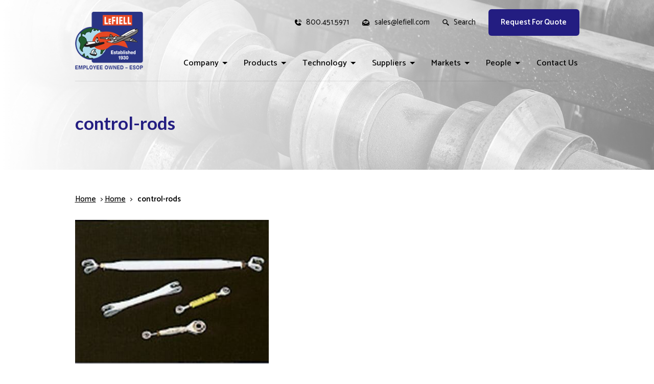

--- FILE ---
content_type: text/html; charset=UTF-8
request_url: https://www.lefiell.com/home/control-rods-2/
body_size: 12857
content:
 
    
<!DOCTYPE HTML>
<!--[if lt IE 7]>      <html class="no-js lt-ie9 lt-ie8 lt-ie7"> <![endif]-->
<!--[if IE 7]>         <html class="no-js lt-ie9 lt-ie8"> <![endif]-->
<!--[if IE 8]>         <html class="no-js lt-ie9"> <![endif]-->
<!--[if gt IE 8]><!--> <html class="no-js" lang="en"> <!--<![endif]-->
	<head>
		<title>control-rods - LeFiell</title>
<link data-rocket-preload as="style" href="https://fonts.googleapis.com/css2?family=Catamaran:wght@300;400;500;600;700;800;900&#038;family=Lato:wght@300;400;700;900&#038;display=swap" rel="preload">
<link href="https://fonts.googleapis.com/css2?family=Catamaran:wght@300;400;500;600;700;800;900&#038;family=Lato:wght@300;400;700;900&#038;display=swap" media="print" onload="this.media=&#039;all&#039;" rel="stylesheet">
<noscript data-wpr-hosted-gf-parameters=""><link rel="stylesheet" href="https://fonts.googleapis.com/css2?family=Catamaran:wght@300;400;500;600;700;800;900&#038;family=Lato:wght@300;400;700;900&#038;display=swap"></noscript>
						<!-- Google Tag Manager -->
		<script>(function(w,d,s,l,i){w[l]=w[l]||[];w[l].push({'gtm.start':
		new Date().getTime(),event:'gtm.js'});var f=d.getElementsByTagName(s)[0],
		j=d.createElement(s),dl=l!='dataLayer'?'&l='+l:'';j.async=true;j.src=
		'https://www.googletagmanager.com/gtm.js?id='+i+dl;f.parentNode.insertBefore(j,f);
		})(window,document,'script','dataLayer','GTM-MVCDGJ3');</script>
		<!-- End Google Tag Manager -->
						<meta charset="UTF-8" />
	  	<meta http-equiv="X-UA-Compatible" content="IE=edge,chrome=1">
		<meta name="viewport" content="width=device-width, initial-scale=1.0">
		
		<link rel="pingback" href="https://www.lefiell.com/xmlrpc.php" />
		<!-- <link rel="shortcut icon" href="/img/favicon.ico"/> -->
		<meta name='robots' content='index, follow, max-image-preview:large, max-snippet:-1, max-video-preview:-1' />
	<style>img:is([sizes="auto" i], [sizes^="auto," i]) { contain-intrinsic-size: 3000px 1500px }</style>
	
            <script data-no-defer="1" data-ezscrex="false" data-cfasync="false" data-pagespeed-no-defer data-cookieconsent="ignore">
                var ctPublicFunctions = {"_ajax_nonce":"f792e26f7c","_rest_nonce":"baaee43803","_ajax_url":"\/wp-admin\/admin-ajax.php","_rest_url":"https:\/\/www.lefiell.com\/wp-json\/","data__cookies_type":"none","data__ajax_type":"rest","data__bot_detector_enabled":"1","data__frontend_data_log_enabled":1,"cookiePrefix":"","wprocket_detected":true,"host_url":"www.lefiell.com","text__ee_click_to_select":"Click to select the whole data","text__ee_original_email":"The complete one is","text__ee_got_it":"Got it","text__ee_blocked":"Blocked","text__ee_cannot_connect":"Cannot connect","text__ee_cannot_decode":"Can not decode email. Unknown reason","text__ee_email_decoder":"CleanTalk email decoder","text__ee_wait_for_decoding":"The magic is on the way!","text__ee_decoding_process":"Please wait a few seconds while we decode the contact data."}
            </script>
        
            <script data-no-defer="1" data-ezscrex="false" data-cfasync="false" data-pagespeed-no-defer data-cookieconsent="ignore">
                var ctPublic = {"_ajax_nonce":"f792e26f7c","settings__forms__check_internal":"0","settings__forms__check_external":"0","settings__forms__force_protection":"0","settings__forms__search_test":"0","settings__forms__wc_add_to_cart":"0","settings__data__bot_detector_enabled":"1","settings__sfw__anti_crawler":0,"blog_home":"https:\/\/www.lefiell.com\/","pixel__setting":"3","pixel__enabled":true,"pixel__url":null,"data__email_check_before_post":"1","data__email_check_exist_post":"1","data__cookies_type":"none","data__key_is_ok":true,"data__visible_fields_required":true,"wl_brandname":"Anti-Spam by CleanTalk","wl_brandname_short":"CleanTalk","ct_checkjs_key":"a9045c6322dc0b3ad86a79910961829d03ac5c687c4de60c7f71fdf2ac2cee65","emailEncoderPassKey":"d4004e97f0ff1e303b1d8263c9a5a0c8","bot_detector_forms_excluded":"W10=","advancedCacheExists":true,"varnishCacheExists":false,"wc_ajax_add_to_cart":false}
            </script>
        
	<!-- This site is optimized with the Yoast SEO plugin v26.7 - https://yoast.com/wordpress/plugins/seo/ -->
	<link rel="canonical" href="https://www.lefiell.com/home/control-rods-2/" />
	<meta property="og:locale" content="en_US" />
	<meta property="og:type" content="article" />
	<meta property="og:title" content="control-rods - LeFiell" />
	<meta property="og:url" content="https://www.lefiell.com/home/control-rods-2/" />
	<meta property="og:site_name" content="LeFiell" />
	<meta property="article:modified_time" content="2021-03-05T02:32:39+00:00" />
	<meta property="og:image" content="https://www.lefiell.com/home/control-rods-2" />
	<meta property="og:image:width" content="379" />
	<meta property="og:image:height" content="281" />
	<meta property="og:image:type" content="image/jpeg" />
	<script type="application/ld+json" class="yoast-schema-graph">{"@context":"https://schema.org","@graph":[{"@type":"WebPage","@id":"https://www.lefiell.com/home/control-rods-2/","url":"https://www.lefiell.com/home/control-rods-2/","name":"control-rods - LeFiell","isPartOf":{"@id":"https://www.lefiell.com/#website"},"primaryImageOfPage":{"@id":"https://www.lefiell.com/home/control-rods-2/#primaryimage"},"image":{"@id":"https://www.lefiell.com/home/control-rods-2/#primaryimage"},"thumbnailUrl":"https://www.lefiell.com/wp-content/uploads/control-rods-1.jpg","datePublished":"2021-03-05T02:32:33+00:00","dateModified":"2021-03-05T02:32:39+00:00","breadcrumb":{"@id":"https://www.lefiell.com/home/control-rods-2/#breadcrumb"},"inLanguage":"en-US","potentialAction":[{"@type":"ReadAction","target":["https://www.lefiell.com/home/control-rods-2/"]}]},{"@type":"ImageObject","inLanguage":"en-US","@id":"https://www.lefiell.com/home/control-rods-2/#primaryimage","url":"https://www.lefiell.com/wp-content/uploads/control-rods-1.jpg","contentUrl":"https://www.lefiell.com/wp-content/uploads/control-rods-1.jpg","width":379,"height":281,"caption":"APU Rods"},{"@type":"BreadcrumbList","@id":"https://www.lefiell.com/home/control-rods-2/#breadcrumb","itemListElement":[{"@type":"ListItem","position":1,"name":"Home","item":"https://www.lefiell.com/"},{"@type":"ListItem","position":2,"name":"Home","item":"https://www.lefiell.com/"},{"@type":"ListItem","position":3,"name":"control-rods"}]},{"@type":"WebSite","@id":"https://www.lefiell.com/#website","url":"https://www.lefiell.com/","name":"LeFiell","description":"","potentialAction":[{"@type":"SearchAction","target":{"@type":"EntryPoint","urlTemplate":"https://www.lefiell.com/?s={search_term_string}"},"query-input":{"@type":"PropertyValueSpecification","valueRequired":true,"valueName":"search_term_string"}}],"inLanguage":"en-US"}]}</script>
	<!-- / Yoast SEO plugin. -->


<link rel='dns-prefetch' href='//fd.cleantalk.org' />
<link rel='dns-prefetch' href='//ajax.googleapis.com' />
<link href='https://fonts.gstatic.com' crossorigin rel='preconnect' />
<style id='wp-emoji-styles-inline-css' type='text/css'>

	img.wp-smiley, img.emoji {
		display: inline !important;
		border: none !important;
		box-shadow: none !important;
		height: 1em !important;
		width: 1em !important;
		margin: 0 0.07em !important;
		vertical-align: -0.1em !important;
		background: none !important;
		padding: 0 !important;
	}
</style>
<link rel='stylesheet' id='wp-block-library-css' href='https://www.lefiell.com/wp-includes/css/dist/block-library/style.min.css?ver=6.8.3' type='text/css' media='all' />
<style id='classic-theme-styles-inline-css' type='text/css'>
/*! This file is auto-generated */
.wp-block-button__link{color:#fff;background-color:#32373c;border-radius:9999px;box-shadow:none;text-decoration:none;padding:calc(.667em + 2px) calc(1.333em + 2px);font-size:1.125em}.wp-block-file__button{background:#32373c;color:#fff;text-decoration:none}
</style>
<style id='global-styles-inline-css' type='text/css'>
:root{--wp--preset--aspect-ratio--square: 1;--wp--preset--aspect-ratio--4-3: 4/3;--wp--preset--aspect-ratio--3-4: 3/4;--wp--preset--aspect-ratio--3-2: 3/2;--wp--preset--aspect-ratio--2-3: 2/3;--wp--preset--aspect-ratio--16-9: 16/9;--wp--preset--aspect-ratio--9-16: 9/16;--wp--preset--color--black: #000000;--wp--preset--color--cyan-bluish-gray: #abb8c3;--wp--preset--color--white: #ffffff;--wp--preset--color--pale-pink: #f78da7;--wp--preset--color--vivid-red: #cf2e2e;--wp--preset--color--luminous-vivid-orange: #ff6900;--wp--preset--color--luminous-vivid-amber: #fcb900;--wp--preset--color--light-green-cyan: #7bdcb5;--wp--preset--color--vivid-green-cyan: #00d084;--wp--preset--color--pale-cyan-blue: #8ed1fc;--wp--preset--color--vivid-cyan-blue: #0693e3;--wp--preset--color--vivid-purple: #9b51e0;--wp--preset--gradient--vivid-cyan-blue-to-vivid-purple: linear-gradient(135deg,rgba(6,147,227,1) 0%,rgb(155,81,224) 100%);--wp--preset--gradient--light-green-cyan-to-vivid-green-cyan: linear-gradient(135deg,rgb(122,220,180) 0%,rgb(0,208,130) 100%);--wp--preset--gradient--luminous-vivid-amber-to-luminous-vivid-orange: linear-gradient(135deg,rgba(252,185,0,1) 0%,rgba(255,105,0,1) 100%);--wp--preset--gradient--luminous-vivid-orange-to-vivid-red: linear-gradient(135deg,rgba(255,105,0,1) 0%,rgb(207,46,46) 100%);--wp--preset--gradient--very-light-gray-to-cyan-bluish-gray: linear-gradient(135deg,rgb(238,238,238) 0%,rgb(169,184,195) 100%);--wp--preset--gradient--cool-to-warm-spectrum: linear-gradient(135deg,rgb(74,234,220) 0%,rgb(151,120,209) 20%,rgb(207,42,186) 40%,rgb(238,44,130) 60%,rgb(251,105,98) 80%,rgb(254,248,76) 100%);--wp--preset--gradient--blush-light-purple: linear-gradient(135deg,rgb(255,206,236) 0%,rgb(152,150,240) 100%);--wp--preset--gradient--blush-bordeaux: linear-gradient(135deg,rgb(254,205,165) 0%,rgb(254,45,45) 50%,rgb(107,0,62) 100%);--wp--preset--gradient--luminous-dusk: linear-gradient(135deg,rgb(255,203,112) 0%,rgb(199,81,192) 50%,rgb(65,88,208) 100%);--wp--preset--gradient--pale-ocean: linear-gradient(135deg,rgb(255,245,203) 0%,rgb(182,227,212) 50%,rgb(51,167,181) 100%);--wp--preset--gradient--electric-grass: linear-gradient(135deg,rgb(202,248,128) 0%,rgb(113,206,126) 100%);--wp--preset--gradient--midnight: linear-gradient(135deg,rgb(2,3,129) 0%,rgb(40,116,252) 100%);--wp--preset--font-size--small: 13px;--wp--preset--font-size--medium: 20px;--wp--preset--font-size--large: 36px;--wp--preset--font-size--x-large: 42px;--wp--preset--spacing--20: 0.44rem;--wp--preset--spacing--30: 0.67rem;--wp--preset--spacing--40: 1rem;--wp--preset--spacing--50: 1.5rem;--wp--preset--spacing--60: 2.25rem;--wp--preset--spacing--70: 3.38rem;--wp--preset--spacing--80: 5.06rem;--wp--preset--shadow--natural: 6px 6px 9px rgba(0, 0, 0, 0.2);--wp--preset--shadow--deep: 12px 12px 50px rgba(0, 0, 0, 0.4);--wp--preset--shadow--sharp: 6px 6px 0px rgba(0, 0, 0, 0.2);--wp--preset--shadow--outlined: 6px 6px 0px -3px rgba(255, 255, 255, 1), 6px 6px rgba(0, 0, 0, 1);--wp--preset--shadow--crisp: 6px 6px 0px rgba(0, 0, 0, 1);}:where(.is-layout-flex){gap: 0.5em;}:where(.is-layout-grid){gap: 0.5em;}body .is-layout-flex{display: flex;}.is-layout-flex{flex-wrap: wrap;align-items: center;}.is-layout-flex > :is(*, div){margin: 0;}body .is-layout-grid{display: grid;}.is-layout-grid > :is(*, div){margin: 0;}:where(.wp-block-columns.is-layout-flex){gap: 2em;}:where(.wp-block-columns.is-layout-grid){gap: 2em;}:where(.wp-block-post-template.is-layout-flex){gap: 1.25em;}:where(.wp-block-post-template.is-layout-grid){gap: 1.25em;}.has-black-color{color: var(--wp--preset--color--black) !important;}.has-cyan-bluish-gray-color{color: var(--wp--preset--color--cyan-bluish-gray) !important;}.has-white-color{color: var(--wp--preset--color--white) !important;}.has-pale-pink-color{color: var(--wp--preset--color--pale-pink) !important;}.has-vivid-red-color{color: var(--wp--preset--color--vivid-red) !important;}.has-luminous-vivid-orange-color{color: var(--wp--preset--color--luminous-vivid-orange) !important;}.has-luminous-vivid-amber-color{color: var(--wp--preset--color--luminous-vivid-amber) !important;}.has-light-green-cyan-color{color: var(--wp--preset--color--light-green-cyan) !important;}.has-vivid-green-cyan-color{color: var(--wp--preset--color--vivid-green-cyan) !important;}.has-pale-cyan-blue-color{color: var(--wp--preset--color--pale-cyan-blue) !important;}.has-vivid-cyan-blue-color{color: var(--wp--preset--color--vivid-cyan-blue) !important;}.has-vivid-purple-color{color: var(--wp--preset--color--vivid-purple) !important;}.has-black-background-color{background-color: var(--wp--preset--color--black) !important;}.has-cyan-bluish-gray-background-color{background-color: var(--wp--preset--color--cyan-bluish-gray) !important;}.has-white-background-color{background-color: var(--wp--preset--color--white) !important;}.has-pale-pink-background-color{background-color: var(--wp--preset--color--pale-pink) !important;}.has-vivid-red-background-color{background-color: var(--wp--preset--color--vivid-red) !important;}.has-luminous-vivid-orange-background-color{background-color: var(--wp--preset--color--luminous-vivid-orange) !important;}.has-luminous-vivid-amber-background-color{background-color: var(--wp--preset--color--luminous-vivid-amber) !important;}.has-light-green-cyan-background-color{background-color: var(--wp--preset--color--light-green-cyan) !important;}.has-vivid-green-cyan-background-color{background-color: var(--wp--preset--color--vivid-green-cyan) !important;}.has-pale-cyan-blue-background-color{background-color: var(--wp--preset--color--pale-cyan-blue) !important;}.has-vivid-cyan-blue-background-color{background-color: var(--wp--preset--color--vivid-cyan-blue) !important;}.has-vivid-purple-background-color{background-color: var(--wp--preset--color--vivid-purple) !important;}.has-black-border-color{border-color: var(--wp--preset--color--black) !important;}.has-cyan-bluish-gray-border-color{border-color: var(--wp--preset--color--cyan-bluish-gray) !important;}.has-white-border-color{border-color: var(--wp--preset--color--white) !important;}.has-pale-pink-border-color{border-color: var(--wp--preset--color--pale-pink) !important;}.has-vivid-red-border-color{border-color: var(--wp--preset--color--vivid-red) !important;}.has-luminous-vivid-orange-border-color{border-color: var(--wp--preset--color--luminous-vivid-orange) !important;}.has-luminous-vivid-amber-border-color{border-color: var(--wp--preset--color--luminous-vivid-amber) !important;}.has-light-green-cyan-border-color{border-color: var(--wp--preset--color--light-green-cyan) !important;}.has-vivid-green-cyan-border-color{border-color: var(--wp--preset--color--vivid-green-cyan) !important;}.has-pale-cyan-blue-border-color{border-color: var(--wp--preset--color--pale-cyan-blue) !important;}.has-vivid-cyan-blue-border-color{border-color: var(--wp--preset--color--vivid-cyan-blue) !important;}.has-vivid-purple-border-color{border-color: var(--wp--preset--color--vivid-purple) !important;}.has-vivid-cyan-blue-to-vivid-purple-gradient-background{background: var(--wp--preset--gradient--vivid-cyan-blue-to-vivid-purple) !important;}.has-light-green-cyan-to-vivid-green-cyan-gradient-background{background: var(--wp--preset--gradient--light-green-cyan-to-vivid-green-cyan) !important;}.has-luminous-vivid-amber-to-luminous-vivid-orange-gradient-background{background: var(--wp--preset--gradient--luminous-vivid-amber-to-luminous-vivid-orange) !important;}.has-luminous-vivid-orange-to-vivid-red-gradient-background{background: var(--wp--preset--gradient--luminous-vivid-orange-to-vivid-red) !important;}.has-very-light-gray-to-cyan-bluish-gray-gradient-background{background: var(--wp--preset--gradient--very-light-gray-to-cyan-bluish-gray) !important;}.has-cool-to-warm-spectrum-gradient-background{background: var(--wp--preset--gradient--cool-to-warm-spectrum) !important;}.has-blush-light-purple-gradient-background{background: var(--wp--preset--gradient--blush-light-purple) !important;}.has-blush-bordeaux-gradient-background{background: var(--wp--preset--gradient--blush-bordeaux) !important;}.has-luminous-dusk-gradient-background{background: var(--wp--preset--gradient--luminous-dusk) !important;}.has-pale-ocean-gradient-background{background: var(--wp--preset--gradient--pale-ocean) !important;}.has-electric-grass-gradient-background{background: var(--wp--preset--gradient--electric-grass) !important;}.has-midnight-gradient-background{background: var(--wp--preset--gradient--midnight) !important;}.has-small-font-size{font-size: var(--wp--preset--font-size--small) !important;}.has-medium-font-size{font-size: var(--wp--preset--font-size--medium) !important;}.has-large-font-size{font-size: var(--wp--preset--font-size--large) !important;}.has-x-large-font-size{font-size: var(--wp--preset--font-size--x-large) !important;}
:where(.wp-block-post-template.is-layout-flex){gap: 1.25em;}:where(.wp-block-post-template.is-layout-grid){gap: 1.25em;}
:where(.wp-block-columns.is-layout-flex){gap: 2em;}:where(.wp-block-columns.is-layout-grid){gap: 2em;}
:root :where(.wp-block-pullquote){font-size: 1.5em;line-height: 1.6;}
</style>
<link rel='stylesheet' id='cleantalk-public-css-css' href='https://www.lefiell.com/wp-content/plugins/cleantalk-spam-protect/css/cleantalk-public.min.css?ver=6.70.1_1766156783' type='text/css' media='all' />
<link rel='stylesheet' id='cleantalk-email-decoder-css-css' href='https://www.lefiell.com/wp-content/plugins/cleantalk-spam-protect/css/cleantalk-email-decoder.min.css?ver=6.70.1_1766156783' type='text/css' media='all' />
<link data-minify="1" rel='stylesheet' id='screen-css' href='https://www.lefiell.com/wp-content/cache/min/1/wp-content/themes/lefiell-default/style.css?ver=1744397989' type='text/css' media='screen' />
<script type="text/javascript" src="https://www.lefiell.com/wp-content/plugins/cleantalk-spam-protect/js/apbct-public-bundle.min.js?ver=6.70.1_1766156783" id="apbct-public-bundle.min-js-js"></script>
<script type="text/javascript" src="https://fd.cleantalk.org/ct-bot-detector-wrapper.js?ver=6.70.1" id="ct_bot_detector-js" defer="defer" data-wp-strategy="defer"></script>
<script type="text/javascript" src="https://www.lefiell.com/wp-content/themes/lefiell-default/js/vendor/modernizr.min.js?ver=6.8.3" id="modernizr-js"></script>
<link rel="https://api.w.org/" href="https://www.lefiell.com/wp-json/" /><link rel="alternate" title="JSON" type="application/json" href="https://www.lefiell.com/wp-json/wp/v2/media/1288" /><link rel="EditURI" type="application/rsd+xml" title="RSD" href="https://www.lefiell.com/xmlrpc.php?rsd" />
<link rel='shortlink' href='https://www.lefiell.com/?p=1288' />
<link rel="alternate" title="oEmbed (JSON)" type="application/json+oembed" href="https://www.lefiell.com/wp-json/oembed/1.0/embed?url=https%3A%2F%2Fwww.lefiell.com%2Fhome%2Fcontrol-rods-2%2F" />
<link rel="alternate" title="oEmbed (XML)" type="text/xml+oembed" href="https://www.lefiell.com/wp-json/oembed/1.0/embed?url=https%3A%2F%2Fwww.lefiell.com%2Fhome%2Fcontrol-rods-2%2F&#038;format=xml" />
<link rel="icon" href="https://www.lefiell.com/wp-content/uploads/logo.png" sizes="32x32" />
<link rel="icon" href="https://www.lefiell.com/wp-content/uploads/logo.png" sizes="192x192" />
<link rel="apple-touch-icon" href="https://www.lefiell.com/wp-content/uploads/logo.png" />
<meta name="msapplication-TileImage" content="https://www.lefiell.com/wp-content/uploads/logo.png" />
		<style type="text/css" id="wp-custom-css">
			.spm-content {
    padding-top: 3em;
}

.structural-propulsion-module .inner-wrap, .structural-propulsion-module .inner-wrap-narrow, .structural-propulsion-module .inner-wrap-wide, .structural-propulsion-module .inner-wrap-fullwidth {
    padding-top: 5.25em;
    padding-bottom: 5em;
}

.market-service-module
{
	display: none;
}

.spm-sub-tabs{
	min-height:400px;
}


 @media screen and (max-width: 959px){
	.psm-slider{
		margin:auto;
		float:none;
	}
} 
.right-image{
	        text-align: center;
    margin: 0 auto;
    display: block;
    margin-bottom: 15px;
}
@media screen and (min-width: 769px){
.right-image{
	    float: right;
	margin-left: 10px;
}
}		</style>
		<noscript><style id="rocket-lazyload-nojs-css">.rll-youtube-player, [data-lazy-src]{display:none !important;}</style></noscript>		<!--[if lt IE 9]>
            <script src="https://www.lefiell.com/wp-content/themes/lefiell-default/js/vendor/respond.min.js"></script> <script src="https://www.lefiell.com/wp-content/themes/lefiell-default/js/vendor/selectivizr-min.js"></script>
        <![endif]-->
        	<meta name="generator" content="WP Rocket 3.20.3" data-wpr-features="wpr_lazyload_images wpr_lazyload_iframes wpr_minify_css wpr_preload_links wpr_desktop" /></head>
	<body class="attachment wp-singular attachment-template-default attachmentid-1288 attachment-jpeg wp-theme-lefiell-default control-rods-2">
  	<a href="javascript:void(0)" class="btn-alt" id="skipToContent">Skip to Content</a>
				<!-- Google Tag Manager (noscript) -->
	<noscript><iframe src="https://www.googletagmanager.com/ns.html?id=GTM-MVCDGJ3"
	height="0" width="0" style="display:none;visibility:hidden"></iframe></noscript>
	<!-- End Google Tag Manager (noscript) -->
					<!-- Site Wrap Start -->
		<div data-rocket-location-hash="934b192ecbb6f942614ed7755c6ae3f9" class="site-wrap"><!--Site Header-->
<!--Site Search -->
    <div data-rocket-location-hash="c3d3ca7d370afbc5760ca3a023f00b7d" class="search-module">
      <div data-rocket-location-hash="20fc72723770127672f087cb035d8c7e" class="inner-wrap">        
        <form action="https://www.lefiell.com/" method="get" class="search-form">
    <div class="search-table">
      <div class="search-row">
        <div class="search-cell1">
          <input type="text" id="search-site" value="" placeholder="Search Website..." name="s" class="search-text" title="Search Website..." tabindex="-1" aria-label="Search Website...">
        </div>
        <div class="search-cell2">
          <input class="search-submit" alt="Search" title="Search" value="" type="submit" tabindex="-1" aria-label="Search">
        </div>
        <div class="search-cell3">
          <a href="#" target="_blank" class="search-link search-exit active" tabindex="-1" aria-label="Close Search Module"></a>
        </div>
      </div>
    </div>
</form> 
            
            
      </div>
    </div><!-- Site header wrap start-->
<div data-rocket-location-hash="cb4c6597b587d92280d51ff3f318530e" class="site-header-wrap"> 
  <header data-rocket-location-hash="8f954d78ce05feba30ebcbc9f4e0be87" class="site-header" role="banner">
        <!-- Sticky Nav Starts -->
        <div class="sh-sticky-wrap">
          <!-- Top Nav Starts -->
          <div class="sh-top-nav">
            <div data-rocket-location-hash="38dc75f888c9eec52cf42c838798f341" class="inner-wrap">
              <div class="sh-top-nav-wrap">
                <div class="sh-logo-wrap">
                  <a href="https://www.lefiell.com" class="site-logo"><img width="152" height="100%" src="data:image/svg+xml,%3Csvg%20xmlns='http://www.w3.org/2000/svg'%20viewBox='0%200%20152%20100'%3E%3C/svg%3E" alt="LeFiell" title="LeFiell" data-lazy-src="https://www.lefiell.com/wp-content/uploads/logo.png"><noscript><img width="152" height="100%" src="https://www.lefiell.com/wp-content/uploads/logo.png" alt="LeFiell" title="LeFiell"></noscript></a>          
                </div>
                <div class="sh-right">
                  <div class="sh-utility-nav">
                    <a href="#menu" class="sh-ico-menu menu-link" aria-label="Menu Icon"><span>Menu</span></a>
                    <a href="tel:8004515971" class="sh-ph" aria-label="Phone Number"><span>800.451.5971</span></a>
                    <a href="mailto:sales@lefiell.com" class="sh-email" aria-label="Email Address"><span>sales@lefiell.com</span></a>                    <a class="sh-ico-search search-link" target="_blank" href="#" aria-label="Search Icon"><span>Search</span></a>
                     <a href="/rfq/" class="btn sh-rq sh-rq-desk">Request For Quote</a>                              <a href="/rfq/" class="btn sh-rq sh-rq-mob">RFQ</a>                  </div>
                  <!--Site Nav Starts-->
                  <div class="site-nav-container">
                    <div class="snc-header">
                     
                      <a href="#" class="close-menu menu-link" aria-label="Close Menu"><img src="data:image/svg+xml,%3Csvg%20xmlns='http://www.w3.org/2000/svg'%20viewBox='0%200%200%200'%3E%3C/svg%3E" data-lazy-src="https://www.lefiell.com/wp-content/themes/lefiell-default/img/close.svg"><noscript><img src="https://www.lefiell.com/wp-content/themes/lefiell-default/img/close.svg"></noscript></a>
                    </div>
                     <nav class="site-nav"><ul id="menu-primary-nav" class="sn-level-1"><li id="nav-menu-item-1382" class="main-menu-item  menu-item-even sn-li-l1 menu-item menu-item-type-post_type menu-item-object-page menu-item-has-children"><a href="https://www.lefiell.com/company/" class="sn-menu-link sn-main-menu-link"><span>Company</span></a>
<ul class="sub-menu menu-even sub-sub-menu sn-level-2">
	<li id="nav-menu-item-1616" class="sub-menu-item  menu-item-odd sn-li-l2 menu-item menu-item-type-custom menu-item-object-custom"><a href="https://www.lefiell.com/company/" class="sn-menu-link sn-sub-menu-link"><span>Vision/Mission</span></a></li>
	<li id="nav-menu-item-1617" class="sub-menu-item  menu-item-odd sn-li-l2 menu-item menu-item-type-custom menu-item-object-custom"><a href="https://www.lefiell.com/company/#history" class="sn-menu-link sn-sub-menu-link"><span>History</span></a></li>
	<li id="nav-menu-item-1644" class="sub-menu-item  menu-item-odd sn-li-l2 menu-item menu-item-type-post_type menu-item-object-page"><a href="https://www.lefiell.com/quality/" class="sn-menu-link sn-sub-menu-link"><span>Quality</span></a></li>
</ul>
</li>
<li id="nav-menu-item-1386" class="main-menu-item  menu-item-even sn-li-l1 menu-item menu-item-type-custom menu-item-object-custom menu-item-has-children"><a href="#" class="sn-menu-link sn-main-menu-link"><span>Products</span></a>
<ul class="sub-menu menu-even sub-sub-menu sn-level-2">
	<li id="nav-menu-item-1389" class="sub-menu-item  menu-item-odd sn-li-l2 menu-item menu-item-type-post_type menu-item-object-page menu-item-has-children"><a href="https://www.lefiell.com/power-plant/" class="sn-menu-link sn-sub-menu-link"><span>Power Plant</span></a>
	<ul class="sub-menu menu-odd sub-sub-menu sn-level-3">
		<li id="nav-menu-item-1497" class="sub-menu-item sub-sub-menu-item menu-item-even sn-li-l3 menu-item menu-item-type-custom menu-item-object-custom"><a href="/power-plant/#engine-shafts" class="sn-menu-link sn-sub-menu-link"><span>Engine Shafts</span></a></li>
		<li id="nav-menu-item-1498" class="sub-menu-item sub-sub-menu-item menu-item-even sn-li-l3 menu-item menu-item-type-custom menu-item-object-custom"><a href="/power-plant/#struts-links" class="sn-menu-link sn-sub-menu-link"><span>Struts/Thrust Links</span></a></li>
		<li id="nav-menu-item-1499" class="sub-menu-item sub-sub-menu-item menu-item-even sn-li-l3 menu-item menu-item-type-custom menu-item-object-custom"><a href="/power-plant/#missile-cases" class="sn-menu-link sn-sub-menu-link"><span>Missile Cases</span></a></li>
	</ul>
</li>
	<li id="nav-menu-item-1393" class="sub-menu-item  menu-item-odd sn-li-l2 menu-item menu-item-type-post_type menu-item-object-page menu-item-has-children"><a href="https://www.lefiell.com/structural/" class="sn-menu-link sn-sub-menu-link"><span>Structural</span></a>
	<ul class="sub-menu menu-odd sub-sub-menu sn-level-3">
		<li id="nav-menu-item-1500" class="sub-menu-item sub-sub-menu-item menu-item-even sn-li-l3 menu-item menu-item-type-custom menu-item-object-custom"><a href="/structural/#control-rods" class="sn-menu-link sn-sub-menu-link"><span>Control Rods</span></a></li>
		<li id="nav-menu-item-1501" class="sub-menu-item sub-sub-menu-item menu-item-even sn-li-l3 menu-item menu-item-type-custom menu-item-object-custom"><a href="/structural/#torque-tubes" class="sn-menu-link sn-sub-menu-link"><span>Torque Tubes</span></a></li>
		<li id="nav-menu-item-1502" class="sub-menu-item sub-sub-menu-item menu-item-even sn-li-l3 menu-item menu-item-type-custom menu-item-object-custom"><a href="/structural/#complex-assemblies" class="sn-menu-link sn-sub-menu-link"><span>Complex Assemblies</span></a></li>
	</ul>
</li>
	<li id="nav-menu-item-1397" class="sub-menu-item  menu-item-odd sn-li-l2 menu-item menu-item-type-post_type menu-item-object-page menu-item-has-children"><a href="https://www.lefiell.com/propulsion/" class="sn-menu-link sn-sub-menu-link"><span>Propulsion</span></a>
	<ul class="sub-menu menu-odd sub-sub-menu sn-level-3">
		<li id="nav-menu-item-1503" class="sub-menu-item sub-sub-menu-item menu-item-even sn-li-l3 menu-item menu-item-type-custom menu-item-object-custom"><a href="/propulsion/#coolant" class="sn-menu-link sn-sub-menu-link"><span>Coolant Tubes</span></a></li>
		<li id="nav-menu-item-1504" class="sub-menu-item sub-sub-menu-item menu-item-even sn-li-l3 menu-item menu-item-type-custom menu-item-object-custom"><a href="/propulsion/#apu" class="sn-menu-link sn-sub-menu-link"><span>APU Rods</span></a></li>
	</ul>
</li>
</ul>
</li>
<li id="nav-menu-item-1398" class="main-menu-item  menu-item-even sn-li-l1 menu-item menu-item-type-custom menu-item-object-custom menu-item-has-children"><a href="#" class="sn-menu-link sn-main-menu-link"><span>Technology</span></a>
<ul class="sub-menu menu-even sub-sub-menu sn-level-2">
	<li id="nav-menu-item-1400" class="sub-menu-item  menu-item-odd sn-li-l2 menu-item menu-item-type-post_type menu-item-object-page menu-item-has-children"><a href="https://www.lefiell.com/metal-forming/" class="sn-menu-link sn-sub-menu-link"><span>Metal Forming</span></a>
	<ul class="sub-menu menu-odd sub-sub-menu sn-level-3">
		<li id="nav-menu-item-1401" class="sub-menu-item sub-sub-menu-item menu-item-even sn-li-l3 menu-item menu-item-type-post_type menu-item-object-page"><a href="https://www.lefiell.com/swaging-flattening/" class="sn-menu-link sn-sub-menu-link"><span>Swaging/Flattening</span></a></li>
		<li id="nav-menu-item-1399" class="sub-menu-item sub-sub-menu-item menu-item-even sn-li-l3 menu-item menu-item-type-post_type menu-item-object-page"><a href="https://www.lefiell.com/flowforming-roll-flo/" class="sn-menu-link sn-sub-menu-link"><span>Flowforming/Roll-Flo®</span></a></li>
		<li id="nav-menu-item-1403" class="sub-menu-item sub-sub-menu-item menu-item-even sn-li-l3 menu-item menu-item-type-post_type menu-item-object-page"><a href="https://www.lefiell.com/tube-tapering-rotodraw/" class="sn-menu-link sn-sub-menu-link"><span>Tube Tapering/Roto-Draw®</span></a></li>
		<li id="nav-menu-item-1402" class="sub-menu-item sub-sub-menu-item menu-item-even sn-li-l3 menu-item menu-item-type-post_type menu-item-object-page"><a href="https://www.lefiell.com/high-pressure-forming/" class="sn-menu-link sn-sub-menu-link"><span>High Pressure Forming</span></a></li>
		<li id="nav-menu-item-1404" class="sub-menu-item sub-sub-menu-item menu-item-even sn-li-l3 menu-item menu-item-type-post_type menu-item-object-page"><a href="https://www.lefiell.com/upset-forging/" class="sn-menu-link sn-sub-menu-link"><span>Upset Forging</span></a></li>
	</ul>
</li>
	<li id="nav-menu-item-1407" class="sub-menu-item  menu-item-odd sn-li-l2 menu-item menu-item-type-post_type menu-item-object-page menu-item-has-children"><a href="https://www.lefiell.com/machining/" class="sn-menu-link sn-sub-menu-link"><span>Machining</span></a>
	<ul class="sub-menu menu-odd sub-sub-menu sn-level-3">
		<li id="nav-menu-item-1406" class="sub-menu-item sub-sub-menu-item menu-item-even sn-li-l3 menu-item menu-item-type-post_type menu-item-object-page"><a href="https://www.lefiell.com/gundrilling-deep-hole-drilling/" class="sn-menu-link sn-sub-menu-link"><span>Gundrilling/Deep Hole Drilling</span></a></li>
		<li id="nav-menu-item-1405" class="sub-menu-item sub-sub-menu-item menu-item-even sn-li-l3 menu-item menu-item-type-post_type menu-item-object-page"><a href="https://www.lefiell.com/complex-machining/" class="sn-menu-link sn-sub-menu-link"><span>Complex Machining</span></a></li>
	</ul>
</li>
	<li id="nav-menu-item-1411" class="sub-menu-item  menu-item-odd sn-li-l2 menu-item menu-item-type-post_type menu-item-object-page menu-item-has-children"><a href="https://www.lefiell.com/special-process/" class="sn-menu-link sn-sub-menu-link"><span>Special Process</span></a>
	<ul class="sub-menu menu-odd sub-sub-menu sn-level-3">
		<li id="nav-menu-item-1408" class="sub-menu-item sub-sub-menu-item menu-item-even sn-li-l3 menu-item menu-item-type-post_type menu-item-object-page"><a href="https://www.lefiell.com/heat-treatment/" class="sn-menu-link sn-sub-menu-link"><span>Heat Treatment</span></a></li>
		<li id="nav-menu-item-1410" class="sub-menu-item sub-sub-menu-item menu-item-even sn-li-l3 menu-item menu-item-type-post_type menu-item-object-page"><a href="https://www.lefiell.com/ndt/" class="sn-menu-link sn-sub-menu-link"><span>NDT</span></a></li>
		<li id="nav-menu-item-1409" class="sub-menu-item sub-sub-menu-item menu-item-even sn-li-l3 menu-item menu-item-type-post_type menu-item-object-page"><a href="https://www.lefiell.com/inspection-technologies/" class="sn-menu-link sn-sub-menu-link"><span>Inspection Technologies</span></a></li>
	</ul>
</li>
	<li id="nav-menu-item-1412" class="sub-menu-item  menu-item-odd sn-li-l2 menu-item menu-item-type-post_type menu-item-object-page"><a href="https://www.lefiell.com/design-engineering/" class="sn-menu-link sn-sub-menu-link"><span>Design Engineering</span></a></li>
</ul>
</li>
<li id="nav-menu-item-1417" class="main-menu-item  menu-item-even sn-li-l1 menu-item menu-item-type-post_type menu-item-object-page menu-item-has-children"><a href="https://www.lefiell.com/suppliers/" class="sn-menu-link sn-main-menu-link"><span>Suppliers</span></a>
<ul class="sub-menu menu-even sub-sub-menu sn-level-2">
	<li id="nav-menu-item-1415" class="sub-menu-item  menu-item-odd sn-li-l2 menu-item menu-item-type-post_type menu-item-object-page"><a href="https://www.lefiell.com/doing-business/" class="sn-menu-link sn-sub-menu-link"><span>Doing Business</span></a></li>
	<li id="nav-menu-item-1416" class="sub-menu-item  menu-item-odd sn-li-l2 menu-item menu-item-type-post_type menu-item-object-page"><a href="https://www.lefiell.com/supplier-code-of-conduct/" class="sn-menu-link sn-sub-menu-link"><span>Supplier Code of Conduct</span></a></li>
</ul>
</li>
<li id="nav-menu-item-1421" class="main-menu-item  menu-item-even sn-li-l1 menu-item menu-item-type-post_type menu-item-object-page menu-item-has-children"><a href="https://www.lefiell.com/markets/" class="sn-menu-link sn-main-menu-link"><span>Markets</span></a>
<ul class="sub-menu menu-even sub-sub-menu sn-level-2">
	<li id="nav-menu-item-1418" class="sub-menu-item  menu-item-odd sn-li-l2 menu-item menu-item-type-post_type menu-item-object-page"><a href="https://www.lefiell.com/aircraft/" class="sn-menu-link sn-sub-menu-link"><span>Aircraft</span></a></li>
	<li id="nav-menu-item-1519" class="sub-menu-item  menu-item-odd sn-li-l2 menu-item menu-item-type-post_type menu-item-object-page"><a href="https://www.lefiell.com/propulsion/" class="sn-menu-link sn-sub-menu-link"><span>Propulsion</span></a></li>
	<li id="nav-menu-item-1520" class="sub-menu-item  menu-item-odd sn-li-l2 menu-item menu-item-type-post_type menu-item-object-page"><a href="https://www.lefiell.com/aerospace-defense/" class="sn-menu-link sn-sub-menu-link"><span>Aerospace &#038; Defense</span></a></li>
</ul>
</li>
<li id="nav-menu-item-1429" class="main-menu-item  menu-item-even sn-li-l1 menu-item menu-item-type-post_type menu-item-object-page menu-item-has-children"><a href="https://www.lefiell.com/people/" class="sn-menu-link sn-main-menu-link"><span>People</span></a>
<ul class="sub-menu menu-even sub-sub-menu sn-level-2">
	<li id="nav-menu-item-1506" class="sub-menu-item  menu-item-odd sn-li-l2 menu-item menu-item-type-custom menu-item-object-custom"><a href="/people/#working-at-lefiell" class="sn-menu-link sn-sub-menu-link"><span>Working at Lefiell</span></a></li>
	<li id="nav-menu-item-1507" class="sub-menu-item  menu-item-odd sn-li-l2 cr-nav menu-item menu-item-type-custom menu-item-object-custom"><a href="/people/#ethics-contracting" class="sn-menu-link sn-sub-menu-link"><span>Ethics &#038; Contracting</span></a></li>
	<li id="nav-menu-item-1508" class="sub-menu-item  menu-item-odd sn-li-l2 menu-item menu-item-type-custom menu-item-object-custom"><a href="/people/#community-service" class="sn-menu-link sn-sub-menu-link"><span>Community Service</span></a></li>
	<li id="nav-menu-item-1509" class="sub-menu-item  menu-item-odd sn-li-l2 menu-item menu-item-type-custom menu-item-object-custom"><a href="/people/#careers" class="sn-menu-link sn-sub-menu-link"><span>Careers</span></a></li>
</ul>
</li>
<li id="nav-menu-item-1430" class="main-menu-item  menu-item-even sn-li-l1 menu-item menu-item-type-post_type menu-item-object-page"><a href="https://www.lefiell.com/contact-us/" class="sn-menu-link sn-main-menu-link"><span>Contact Us</span></a></li>
</ul></nav>                  </div>
                  <!--Site Nav Starts-->
                </div>
              </div>
            </div>
          </div>
          <!-- Top Nav Ends -->
          <a href="" class="site-nav-container-screen menu-link">&nbsp;</a>
        </div>
        <!-- Sticky Nav Ends -->

      </header>

          <!--page intro start-->    
          <!--Page Intro Starts-->
      <section data-rocket-location-hash="e0b774e9e9894646e580a06d4f0f507c" class="page-intro">
        <div data-bg="https://www.lefiell.com/wp-content/themes/lefiell-default/img/hero/hero-1.jpg" class="pi-bg rocket-lazyload" style=""
       ></div>
        <div class="inner-wrap">
             <h1 class="pi-heading">control-rods</h1>
        </div> 
      </section>
      <!--Page Intro Ends-->
    
      <!--page intro end-->
    </div>
<!-- Site header wrap end-->
	<!--Site Content-->
	<section data-rocket-location-hash="269d30caf546db6a478a01644778066c" class="site-content" role="main">
	    <div class="inner-wrap">
	        <article class="site-content-primary">
	        				<div id="breadcrumbs" class="breadcrumb-menu"><span><span><a href="https://www.lefiell.com/">Home</a></span> &gt; <span><a href="https://www.lefiell.com/">Home</a></span> &gt; <span class="breadcrumb_last" aria-current="page">control-rods</span></span></div>				       				<p class="attachment"><a href='https://www.lefiell.com/wp-content/uploads/control-rods-1.jpg'><img fetchpriority="high" decoding="async" width="379" height="281" src="data:image/svg+xml,%3Csvg%20xmlns='http://www.w3.org/2000/svg'%20viewBox='0%200%20379%20281'%3E%3C/svg%3E" class="attachment-medium size-medium" alt="APU Rods" data-lazy-src="https://www.lefiell.com/wp-content/uploads/control-rods-1.jpg" /><noscript><img fetchpriority="high" decoding="async" width="379" height="281" src="https://www.lefiell.com/wp-content/uploads/control-rods-1.jpg" class="attachment-medium size-medium" alt="APU Rods" /></noscript></a></p>
 
							              
	        </article>
		</div> 					
			<!--  -->
		




    
	</section>



<!--Site Footer Starts-->
    <footer data-rocket-location-hash="32adfb9afef4e20f0306a07040d9f73e" class="site-footer desti-footer " role="contentinfo">
      <div data-rocket-location-hash="ff72fddd0572512b71fedba37aa6501a" class="sf-footer">
        <div class="inner-wrap-wide">
          <div class="sf-logo-wrap">
            <a href="https://www.lefiell.com" class="sf-logo"><img src="data:image/svg+xml,%3Csvg%20xmlns='http://www.w3.org/2000/svg'%20viewBox='0%200%200%200'%3E%3C/svg%3E" alt="LeFiell" title="LeFiell" data-lazy-src="https://www.lefiell.com/wp-content/uploads/logo.png"><noscript><img src="https://www.lefiell.com/wp-content/uploads/logo.png" alt="LeFiell" title="LeFiell"></noscript></a> 

              <img src="data:image/svg+xml,%3Csvg%20xmlns='http://www.w3.org/2000/svg'%20viewBox='0%200%200%200'%3E%3C/svg%3E" data-lazy-src="https://lefiell.wpengine.com/wp-content/uploads/footer.png"><noscript><img src="https://lefiell.wpengine.com/wp-content/uploads/footer.png"></noscript>



          </div>
          <div class="sf-contact-details">
            <h3 class="sf-heading">Contact Us</h3>
            <div class="sf-cont">
              <div>
                <p class="sf-details"><span>LeFiell Manufacturing Company</span><br>
               13700 Firestone Blvd.,<br> Santa Fe Springs, CA 90670 USA</p>
              </div>
              <div>
                <p class="sf-details"><span>Phone:</span> <a href="tel:8004515971" class="sf-ph">800.451.5971</a><br>
                <span>Fax:</span> <a href="javascript:void(0)" class="sf-fax">562.926.1714</a><br>
                <span>Email:</span> <a href="mailto:sales@lefiell.com" class="sf-mail">sales@lefiell.com</a></p>
              </div>
            </div>
          </div>
          <div class="sf-links">
            <h3 class="sf-heading">Links</h3>
              <ul id="menu-footer-nav" class="sf-link-list"><li id="menu-item-1431" class="menu-item menu-item-type-post_type menu-item-object-page menu-item-home menu-item-1431"><a href="https://www.lefiell.com/">Home</a></li>
<li id="menu-item-1432" class="menu-item menu-item-type-post_type menu-item-object-page menu-item-1432"><a href="https://www.lefiell.com/privacy-policy/">Privacy Policy</a></li>
<li id="menu-item-1435" class="menu-item menu-item-type-post_type menu-item-object-page menu-item-1435"><a href="https://www.lefiell.com/terms-of-service/">Terms of Service</a></li>
<li id="menu-item-1433" class="menu-item menu-item-type-post_type menu-item-object-page menu-item-1433"><a href="https://www.lefiell.com/sitemap/">Sitemap</a></li>
</ul> 
          </div>
          <div class="thomas-badge">
            
          <!-- Thomas Supplier Badge -->
                <a href="https://www.thomasnet.com/profile/10022255?src=tnbadge" target="_blank" class="tn-badge__link">
          <img src="data:image/svg+xml,%3Csvg%20xmlns='http://www.w3.org/2000/svg'%20viewBox='0%200%200%200'%3E%3C/svg%3E" data-lazy-srcset="https://img.thomascdn.com/badges/shield-tier-r-md-2x.png?cid=10022255 2x"           alt="Thomas Supplier" title="Thomas Supplier" class="tn-badge__img" data-lazy-src="https://www.lefiell.com/wp-content/uploads/thomas-badge.png"><noscript><img src="https://www.lefiell.com/wp-content/uploads/thomas-badge.png" srcset="https://img.thomascdn.com/badges/shield-tier-r-md-2x.png?cid=10022255 2x"           alt="Thomas Supplier" title="Thomas Supplier" class="tn-badge__img"></noscript>
          </a>
        <!-- End Thomas Supplier Badge -->
               
          </div>
        </div>
      </div>
      <div data-rocket-location-hash="4dcbc88680136bd066a5e9054f8c6b83" class="sf-copyright">
        <div class="inner-wrap">
          <span>© 2026 <a href="https://www.lefiell.com">LeFiell</a>, All Rights Reserved  <span>|</span>  Site created by <a href="https://business.thomasnet.com/" target="_blank" rel="noopener noreferrer">Thomas Marketing Services</a></span>
        </div>
      </div>
    </footer>
    <!--Site Footer Ends-->
		<script type="speculationrules">
{"prefetch":[{"source":"document","where":{"and":[{"href_matches":"\/*"},{"not":{"href_matches":["\/wp-*.php","\/wp-admin\/*","\/wp-content\/uploads\/*","\/wp-content\/*","\/wp-content\/plugins\/*","\/wp-content\/themes\/lefiell-default\/*","\/*\\?(.+)"]}},{"not":{"selector_matches":"a[rel~=\"nofollow\"]"}},{"not":{"selector_matches":".no-prefetch, .no-prefetch a"}}]},"eagerness":"conservative"}]}
</script>
<script type="text/javascript" id="rocket-browser-checker-js-after">
/* <![CDATA[ */
"use strict";var _createClass=function(){function defineProperties(target,props){for(var i=0;i<props.length;i++){var descriptor=props[i];descriptor.enumerable=descriptor.enumerable||!1,descriptor.configurable=!0,"value"in descriptor&&(descriptor.writable=!0),Object.defineProperty(target,descriptor.key,descriptor)}}return function(Constructor,protoProps,staticProps){return protoProps&&defineProperties(Constructor.prototype,protoProps),staticProps&&defineProperties(Constructor,staticProps),Constructor}}();function _classCallCheck(instance,Constructor){if(!(instance instanceof Constructor))throw new TypeError("Cannot call a class as a function")}var RocketBrowserCompatibilityChecker=function(){function RocketBrowserCompatibilityChecker(options){_classCallCheck(this,RocketBrowserCompatibilityChecker),this.passiveSupported=!1,this._checkPassiveOption(this),this.options=!!this.passiveSupported&&options}return _createClass(RocketBrowserCompatibilityChecker,[{key:"_checkPassiveOption",value:function(self){try{var options={get passive(){return!(self.passiveSupported=!0)}};window.addEventListener("test",null,options),window.removeEventListener("test",null,options)}catch(err){self.passiveSupported=!1}}},{key:"initRequestIdleCallback",value:function(){!1 in window&&(window.requestIdleCallback=function(cb){var start=Date.now();return setTimeout(function(){cb({didTimeout:!1,timeRemaining:function(){return Math.max(0,50-(Date.now()-start))}})},1)}),!1 in window&&(window.cancelIdleCallback=function(id){return clearTimeout(id)})}},{key:"isDataSaverModeOn",value:function(){return"connection"in navigator&&!0===navigator.connection.saveData}},{key:"supportsLinkPrefetch",value:function(){var elem=document.createElement("link");return elem.relList&&elem.relList.supports&&elem.relList.supports("prefetch")&&window.IntersectionObserver&&"isIntersecting"in IntersectionObserverEntry.prototype}},{key:"isSlowConnection",value:function(){return"connection"in navigator&&"effectiveType"in navigator.connection&&("2g"===navigator.connection.effectiveType||"slow-2g"===navigator.connection.effectiveType)}}]),RocketBrowserCompatibilityChecker}();
/* ]]> */
</script>
<script type="text/javascript" id="rocket-preload-links-js-extra">
/* <![CDATA[ */
var RocketPreloadLinksConfig = {"excludeUris":"\/(?:.+\/)?feed(?:\/(?:.+\/?)?)?$|\/(?:.+\/)?embed\/|\/(index.php\/)?(.*)wp-json(\/.*|$)|\/refer\/|\/go\/|\/recommend\/|\/recommends\/","usesTrailingSlash":"1","imageExt":"jpg|jpeg|gif|png|tiff|bmp|webp|avif|pdf|doc|docx|xls|xlsx|php","fileExt":"jpg|jpeg|gif|png|tiff|bmp|webp|avif|pdf|doc|docx|xls|xlsx|php|html|htm","siteUrl":"https:\/\/www.lefiell.com","onHoverDelay":"100","rateThrottle":"3"};
/* ]]> */
</script>
<script type="text/javascript" id="rocket-preload-links-js-after">
/* <![CDATA[ */
(function() {
"use strict";var r="function"==typeof Symbol&&"symbol"==typeof Symbol.iterator?function(e){return typeof e}:function(e){return e&&"function"==typeof Symbol&&e.constructor===Symbol&&e!==Symbol.prototype?"symbol":typeof e},e=function(){function i(e,t){for(var n=0;n<t.length;n++){var i=t[n];i.enumerable=i.enumerable||!1,i.configurable=!0,"value"in i&&(i.writable=!0),Object.defineProperty(e,i.key,i)}}return function(e,t,n){return t&&i(e.prototype,t),n&&i(e,n),e}}();function i(e,t){if(!(e instanceof t))throw new TypeError("Cannot call a class as a function")}var t=function(){function n(e,t){i(this,n),this.browser=e,this.config=t,this.options=this.browser.options,this.prefetched=new Set,this.eventTime=null,this.threshold=1111,this.numOnHover=0}return e(n,[{key:"init",value:function(){!this.browser.supportsLinkPrefetch()||this.browser.isDataSaverModeOn()||this.browser.isSlowConnection()||(this.regex={excludeUris:RegExp(this.config.excludeUris,"i"),images:RegExp(".("+this.config.imageExt+")$","i"),fileExt:RegExp(".("+this.config.fileExt+")$","i")},this._initListeners(this))}},{key:"_initListeners",value:function(e){-1<this.config.onHoverDelay&&document.addEventListener("mouseover",e.listener.bind(e),e.listenerOptions),document.addEventListener("mousedown",e.listener.bind(e),e.listenerOptions),document.addEventListener("touchstart",e.listener.bind(e),e.listenerOptions)}},{key:"listener",value:function(e){var t=e.target.closest("a"),n=this._prepareUrl(t);if(null!==n)switch(e.type){case"mousedown":case"touchstart":this._addPrefetchLink(n);break;case"mouseover":this._earlyPrefetch(t,n,"mouseout")}}},{key:"_earlyPrefetch",value:function(t,e,n){var i=this,r=setTimeout(function(){if(r=null,0===i.numOnHover)setTimeout(function(){return i.numOnHover=0},1e3);else if(i.numOnHover>i.config.rateThrottle)return;i.numOnHover++,i._addPrefetchLink(e)},this.config.onHoverDelay);t.addEventListener(n,function e(){t.removeEventListener(n,e,{passive:!0}),null!==r&&(clearTimeout(r),r=null)},{passive:!0})}},{key:"_addPrefetchLink",value:function(i){return this.prefetched.add(i.href),new Promise(function(e,t){var n=document.createElement("link");n.rel="prefetch",n.href=i.href,n.onload=e,n.onerror=t,document.head.appendChild(n)}).catch(function(){})}},{key:"_prepareUrl",value:function(e){if(null===e||"object"!==(void 0===e?"undefined":r(e))||!1 in e||-1===["http:","https:"].indexOf(e.protocol))return null;var t=e.href.substring(0,this.config.siteUrl.length),n=this._getPathname(e.href,t),i={original:e.href,protocol:e.protocol,origin:t,pathname:n,href:t+n};return this._isLinkOk(i)?i:null}},{key:"_getPathname",value:function(e,t){var n=t?e.substring(this.config.siteUrl.length):e;return n.startsWith("/")||(n="/"+n),this._shouldAddTrailingSlash(n)?n+"/":n}},{key:"_shouldAddTrailingSlash",value:function(e){return this.config.usesTrailingSlash&&!e.endsWith("/")&&!this.regex.fileExt.test(e)}},{key:"_isLinkOk",value:function(e){return null!==e&&"object"===(void 0===e?"undefined":r(e))&&(!this.prefetched.has(e.href)&&e.origin===this.config.siteUrl&&-1===e.href.indexOf("?")&&-1===e.href.indexOf("#")&&!this.regex.excludeUris.test(e.href)&&!this.regex.images.test(e.href))}}],[{key:"run",value:function(){"undefined"!=typeof RocketPreloadLinksConfig&&new n(new RocketBrowserCompatibilityChecker({capture:!0,passive:!0}),RocketPreloadLinksConfig).init()}}]),n}();t.run();
}());
/* ]]> */
</script>
<script type="text/javascript" src="https://ajax.googleapis.com/ajax/libs/jquery/1.10.2/jquery.min.js?ver=1.10.2" id="jquery-js"></script>
<script type="text/javascript" src="https://www.lefiell.com/wp-content/themes/lefiell-default/js/production.min.js?ver=6.8.3" id="plugins-js"></script>
<script>window.lazyLoadOptions=[{elements_selector:"img[data-lazy-src],.rocket-lazyload,iframe[data-lazy-src]",data_src:"lazy-src",data_srcset:"lazy-srcset",data_sizes:"lazy-sizes",class_loading:"lazyloading",class_loaded:"lazyloaded",threshold:300,callback_loaded:function(element){if(element.tagName==="IFRAME"&&element.dataset.rocketLazyload=="fitvidscompatible"){if(element.classList.contains("lazyloaded")){if(typeof window.jQuery!="undefined"){if(jQuery.fn.fitVids){jQuery(element).parent().fitVids()}}}}}},{elements_selector:".rocket-lazyload",data_src:"lazy-src",data_srcset:"lazy-srcset",data_sizes:"lazy-sizes",class_loading:"lazyloading",class_loaded:"lazyloaded",threshold:300,}];window.addEventListener('LazyLoad::Initialized',function(e){var lazyLoadInstance=e.detail.instance;if(window.MutationObserver){var observer=new MutationObserver(function(mutations){var image_count=0;var iframe_count=0;var rocketlazy_count=0;mutations.forEach(function(mutation){for(var i=0;i<mutation.addedNodes.length;i++){if(typeof mutation.addedNodes[i].getElementsByTagName!=='function'){continue}
if(typeof mutation.addedNodes[i].getElementsByClassName!=='function'){continue}
images=mutation.addedNodes[i].getElementsByTagName('img');is_image=mutation.addedNodes[i].tagName=="IMG";iframes=mutation.addedNodes[i].getElementsByTagName('iframe');is_iframe=mutation.addedNodes[i].tagName=="IFRAME";rocket_lazy=mutation.addedNodes[i].getElementsByClassName('rocket-lazyload');image_count+=images.length;iframe_count+=iframes.length;rocketlazy_count+=rocket_lazy.length;if(is_image){image_count+=1}
if(is_iframe){iframe_count+=1}}});if(image_count>0||iframe_count>0||rocketlazy_count>0){lazyLoadInstance.update()}});var b=document.getElementsByTagName("body")[0];var config={childList:!0,subtree:!0};observer.observe(b,config)}},!1)</script><script data-no-minify="1" async src="https://www.lefiell.com/wp-content/plugins/wp-rocket/assets/js/lazyload/17.8.3/lazyload.min.js"></script>	</div>
	<!-- Site Wrap End -->
				<!-- Begin WebTrax --><script type="text/javascript"> var wto = wto || []; wto.push(['setWTID', 'wt-f4ca898c-b5e0-4db5-be34-753b71394d30']); wto.push(['webTraxs']);(function() {
                        var wt = document.createElement('script');
                        wt.src = document.location.protocol + '//www.webtraxs.com/wt.php';
                        wt.type = 'text/javascript';
                        wt.async = true;
                        var s = document.getElementsByTagName('script')[0];
                        s.parentNode.insertBefore(wt, s);
                        })();</script><noscript><img src="https://www.webtraxs.com/webtraxs.php?id=wt-f4ca898c-b5e0-4db5-be34-753b71394d30&st=img" alt="" /></noscript><!-- End WebTrax -->	    <script>var rocket_beacon_data = {"ajax_url":"https:\/\/www.lefiell.com\/wp-admin\/admin-ajax.php","nonce":"24e9e85104","url":"https:\/\/www.lefiell.com\/home\/control-rods-2","is_mobile":false,"width_threshold":1600,"height_threshold":700,"delay":500,"debug":null,"status":{"atf":true,"lrc":true,"preconnect_external_domain":true},"elements":"img, video, picture, p, main, div, li, svg, section, header, span","lrc_threshold":1800,"preconnect_external_domain_elements":["link","script","iframe"],"preconnect_external_domain_exclusions":["static.cloudflareinsights.com","rel=\"profile\"","rel=\"preconnect\"","rel=\"dns-prefetch\"","rel=\"icon\""]}</script><script data-name="wpr-wpr-beacon" src='https://www.lefiell.com/wp-content/plugins/wp-rocket/assets/js/wpr-beacon.min.js' async></script><script>(function(){function c(){var b=a.contentDocument||a.contentWindow.document;if(b){var d=b.createElement('script');d.innerHTML="window.__CF$cv$params={r:'9bf6de452d9ca691',t:'MTc2ODY2MzU1OC4wMDAwMDA='};var a=document.createElement('script');a.nonce='';a.src='/cdn-cgi/challenge-platform/scripts/jsd/main.js';document.getElementsByTagName('head')[0].appendChild(a);";b.getElementsByTagName('head')[0].appendChild(d)}}if(document.body){var a=document.createElement('iframe');a.height=1;a.width=1;a.style.position='absolute';a.style.top=0;a.style.left=0;a.style.border='none';a.style.visibility='hidden';document.body.appendChild(a);if('loading'!==document.readyState)c();else if(window.addEventListener)document.addEventListener('DOMContentLoaded',c);else{var e=document.onreadystatechange||function(){};document.onreadystatechange=function(b){e(b);'loading'!==document.readyState&&(document.onreadystatechange=e,c())}}}})();</script></body>
</html>
<!-- This website is like a Rocket, isn't it? Performance optimized by WP Rocket. Learn more: https://wp-rocket.me -->

--- FILE ---
content_type: text/css
request_url: https://www.lefiell.com/wp-content/cache/min/1/wp-content/themes/lefiell-default/style.css?ver=1744397989
body_size: 20415
content:
@charset "UTF-8";
/*!
Theme Name: 	LeFiell Manufacturers 
Theme URI: 		http://julian.is
Description: 	LeFiell Manufacturers  .
Version: 		1.0
Author: 		Julian Gaviria
Author URI: 	julian.is
Tags: 			starkers, naked, clean, basic, html5, boilerplate, sass, smacss
*/
html{box-sizing:border-box}*,*::after,*::before{box-sizing:inherit}
/*! normalize.css v3.0.2 | MIT License | git.io/normalize */
 html{font-family:sans-serif;-ms-text-size-adjust:100%;-webkit-text-size-adjust:100%}body{margin:0}article,aside,details,figcaption,figure,footer,header,hgroup,main,menu,nav,section,summary{display:block}audio,canvas,progress,video{display:inline-block;vertical-align:baseline}audio:not([controls]){display:none;height:0}[hidden],template{display:none}a{background-color:transparent}a:active,a:hover{outline:0}abbr[title]{border-bottom:1px dotted}b,strong{font-weight:700}dfn{font-style:italic}h1{font-size:2em;margin:.67em 0}mark{background:#ff0;color:#000}small{font-size:80%}sub,sup{font-size:75%;line-height:0;position:relative;vertical-align:baseline}sup{top:-.5em}sub{bottom:-.25em}img{border:0}svg:not(:root){overflow:hidden}figure{margin:0}hr{-moz-box-sizing:content-box;box-sizing:content-box;height:0}pre{overflow:auto}code,kbd,pre,samp{font-family:monospace,monospace;font-size:1em}button,input,optgroup,select,textarea{color:inherit;font:inherit;margin:0}button{overflow:visible}button,select{text-transform:none}button,html input[type="button"],input[type="reset"],input[type="submit"]{-webkit-appearance:button;cursor:pointer}button[disabled],html input[disabled]{cursor:default}button::-moz-focus-inner,input::-moz-focus-inner{border:0;padding:0}input{line-height:normal}input[type="checkbox"],input[type="radio"]{box-sizing:border-box;padding:0}input[type="number"]::-webkit-inner-spin-button,input[type="number"]::-webkit-outer-spin-button{height:auto}input[type="search"]{-webkit-appearance:textfield;-moz-box-sizing:content-box;-webkit-box-sizing:content-box;box-sizing:content-box}input[type="search"]::-webkit-search-cancel-button,input[type="search"]::-webkit-search-decoration{-webkit-appearance:none}fieldset{border:1px solid silver;margin:0 2px;padding:.35em .625em .75em}legend{border:0;padding:0}textarea{overflow:auto}optgroup{font-weight:700}table{border-collapse:collapse;border-spacing:0}td,th{padding:0}.rows-of-2{display:block}.rows-of-2::after{clear:both;content:"";display:table}.rows-of-2>*{margin-bottom:1.5em;display:block;position:relative}.rows-of-2>*>*:first-child{margin-top:0}@media (min-width:40em){.rows-of-2>*{float:left;display:block;margin-right:2.3576515979%;width:48.821174201%}.rows-of-2>*:last-child{margin-right:0}.rows-of-2>*:nth-child(2n){margin-right:0}.rows-of-2>*:nth-child(2n+1){clear:left}.rows-of-2>*:nth-last-child(2):last-child{margin-bottom:0!important}.rows-of-2>*:nth-last-child(1):last-child{margin-bottom:0!important}}.lt-ie9 .rows-of-2{display:block}.lt-ie9 .rows-of-2::after{clear:both;content:"";display:table}.lt-ie9 .rows-of-2>*{margin-bottom:1.5em;display:block;position:relative}.lt-ie9 .rows-of-2>*>*:first-child{margin-top:0}@media (min-width:40em){.lt-ie9 .rows-of-2>*{float:left;width:50%!important;margin-left:0!important;margin-right:0!important;padding-left:1em;padding-right:1em;display:inline-block!important;clear:none!important}}.rows-of-3{display:block}.rows-of-3::after{clear:both;content:"";display:table}.rows-of-3>*{margin-bottom:1.5em;display:block;position:relative}.rows-of-3>*>*:first-child{margin-top:0}@media (min-width:40em){.rows-of-3>*{float:left;display:block;margin-right:2.3576515979%;width:31.7615656014%}.rows-of-3>*:last-child{margin-right:0}.rows-of-3>*:nth-child(3n){margin-right:0}.rows-of-3>*:nth-child(3n+1){clear:left}}.lt-ie9 .rows-of-3{display:block}.lt-ie9 .rows-of-3::after{clear:both;content:"";display:table}.lt-ie9 .rows-of-3>*{margin-bottom:1.5em;display:block;position:relative}.lt-ie9 .rows-of-3>*>*:first-child{margin-top:0}@media (min-width:40em){.lt-ie9 .rows-of-3>*{float:left;width:33.3%!important;margin-left:0!important;margin-right:0!important;padding-left:1em;padding-right:1em}}.rows-of-4{display:block}.rows-of-4::after{clear:both;content:"";display:table}.rows-of-4>*{margin-bottom:1.5em;display:block;position:relative}.rows-of-4>*>*:first-child{margin-top:0}@media (min-width:40em){.rows-of-4>*{float:left;display:block;margin-right:2.3576515979%;width:23.2317613015%}.rows-of-4>*:last-child{margin-right:0}.rows-of-4>*:nth-child(4n){margin-right:0}.rows-of-4>*:nth-child(4n+1){clear:left}}.lt-ie9 .rows-of-4{display:block}.lt-ie9 .rows-of-4::after{clear:both;content:"";display:table}.lt-ie9 .rows-of-4>*{margin-bottom:1.5em;display:block;position:relative}.lt-ie9 .rows-of-4>*>*:first-child{margin-top:0}@media (min-width:40em){.lt-ie9 .rows-of-4>*{float:left;width:25%!important;margin-left:0!important;margin-right:0!important;padding-left:1em;padding-right:1em}}@media (max-width:40em){.mobile-rows-of-2{display:block}.mobile-rows-of-2::after{clear:both;content:"";display:table}.mobile-rows-of-2>*{margin-bottom:1.5em;display:block;position:relative;float:left;display:block;margin-right:7.4229703521%;width:46.288514824%}.mobile-rows-of-2>*>*:first-child{margin-top:0}.mobile-rows-of-2>*:nth-last-child(1){background-color:red;margin-bottom:0}.mobile-rows-of-2>*:nth-last-child(2){background-color:green;margin-bottom:0}.mobile-rows-of-2>*:last-child{margin-right:0}.mobile-rows-of-2>*:nth-child(2n){margin-right:0}.mobile-rows-of-2>*:nth-child(2n+1){clear:left}}.row{display:block;clear:both}.row::after{clear:both;content:"";display:table}@media (min-width:40em){.col-1{float:left;display:block;margin-right:2.3576515979%;width:6.1721527019%}.col-1:last-child{margin-right:0}.col-2{float:left;display:block;margin-right:2.3576515979%;width:14.7019570017%}.col-2:last-child{margin-right:0}.col-3{float:left;display:block;margin-right:2.3576515979%;width:23.2317613015%}.col-3:last-child{margin-right:0}.col-4{float:left;display:block;margin-right:2.3576515979%;width:31.7615656014%}.col-4:last-child{margin-right:0}.col-5{float:left;display:block;margin-right:2.3576515979%;width:40.2913699012%}.col-5:last-child{margin-right:0}.col-6{float:left;display:block;margin-right:2.3576515979%;width:48.821174201%}.col-6:last-child{margin-right:0}.col-7{float:left;display:block;margin-right:2.3576515979%;width:57.3509785009%}.col-7:last-child{margin-right:0}.col-8{float:left;display:block;margin-right:2.3576515979%;width:65.8807828007%}.col-8:last-child{margin-right:0}.col-9{float:left;display:block;margin-right:2.3576515979%;width:74.4105871005%}.col-9:last-child{margin-right:0}.col-10{float:left;display:block;margin-right:2.3576515979%;width:82.9403914003%}.col-10:last-child{margin-right:0}.col-11{float:left;display:block;margin-right:2.3576515979%;width:91.4701957002%}.col-11:last-child{margin-right:0}.col-12{float:left;display:block;margin-right:2.3576515979%;width:100%}.col-12:last-child{margin-right:0}.col-last{margin-right:0;margin-right:0!important}}body{-webkit-font-smoothing:antialiased;background-color:#fff;color:#000;font-family:"Catamaran",sans-serif;font-size:1em;line-height:1.5;overflow-x:hidden}@media (max-height:46em) and (min-width:60em){body{font-size:.875em}}@media (max-height:40em) and (min-width:60em){body{font-size:.75em}}.display-font-size{font-size:1.875em}@media (min-width:40em){.display-font-size{font-size:2.25em}}@media (min-width:60em){.display-font-size{font-size:2.5em}}.xlarge-font-size{font-size:1.640625em}@media (min-width:40em){.xlarge-font-size{font-size:1.96875em}}@media (min-width:60em){.xlarge-font-size{font-size:2.1875em}}.large-font-size{font-size:1.171875em}@media (min-width:40em){.large-font-size{font-size:1.40625em}}@media (min-width:60em){.large-font-size{font-size:1.875em}}.medium-font-size{font-size:1em;margin-bottom:2em;margin-top:1.75em}@media (min-width:40em){.medium-font-size{font-size:1.125em}}@media (min-width:60em){.medium-font-size{font-size:1.5625em}}.base-font-size{font-size:1em}@media (min-width:40em){.base-font-size{font-size:1.125em}}@media (min-width:60em){.base-font-size{font-size:1.125em}}h1,h2,h3,h4,h5,h6,.h1,.h2,.h3,.h4,.h5,.h6{font-family:"Lato",sans-serif;line-height:1.25;margin:0}h1,.h1{font-size:2.5em;margin-top:0;margin-bottom:24px;color:#231d81}h2,.h2{font-size:2.1875em;margin-top:0;margin-bottom:16px;color:#231d81}h3,.h3{font-size:1.875em;margin-top:0;margin-bottom:16px;color:#231d81}h4,.h4{font-size:1.5625em;margin-top:0;margin-bottom:16px}h5,.h5{font-size:1.375em;margin-top:0;margin-bottom:16px;color:#231d81}h6,.h6{font-size:1.25em;margin-top:0;margin-bottom:16px;color:#231d81}p{font-size:1.0625em;line-height:1.4117647059em;font-weight:500;margin:16px 0}.emph,.section-header-wrap p,.page-intro p{font-size:1.5625em;line-height:1.4em;color:#D93C17;font-weight:400;margin-bottom:1.32em}a{-webkit-transition:color 0.1s linear;-moz-transition:color 0.1s linear;transition:color 0.1s linear;color:#D93C17;text-decoration:underline}a:hover{color:#231d81}a:visited,a:active,a:focus{outline:none}a:focus:not(:hover):not(:active){outline:2px dashed #000;outline-offset:2px}hr{display:block;clear:both;border-bottom:solid 2px #b7b7b7;border-left:none;border-right:none;border-top:none;margin:1.875em 0 1.875em!important}img,picture{margin:0;max-width:100%}blockquote{padding:0;margin:0}cite{color:#404040;font-style:italic}cite:before{content:"\2014 \00A0"}fieldset{background:#fff;border:1px solid #f3f3f3;margin:0 0 .75em 0;padding:1.5em}input,label,select{display:block;font-family:"Catamaran",sans-serif;font-size:1em}label{font-weight:700;margin-bottom:.375em}label.required:after{content:"*"}label abbr{display:none}textarea,input[type="color"],input[type="date"],input[type="datetime"],input[type="datetime-local"],input[type="email"],input[type="month"],input[type="number"],input[type="password"],input[type="search"],input[type="tel"],input[type="text"],input[type="time"],input[type="url"],input[type="week"],textarea,select[multiple=multiple],select{box-sizing:border-box;-webkit-transition:border-color;-moz-transition:border-color;transition:border-color;background-color:#fff;border-radius:0;border:1px solid #f3f3f3;box-shadow:inset 0 1px 3px rgba(0,0,0,.06);font-family:"Catamaran",sans-serif;font-size:1em;margin-bottom:.75em;padding:.5em .5em;width:100%}textarea:hover,input[type="color"]:hover,input[type="date"]:hover,input[type="datetime"]:hover,input[type="datetime-local"]:hover,input[type="email"]:hover,input[type="month"]:hover,input[type="number"]:hover,input[type="password"]:hover,input[type="search"]:hover,input[type="tel"]:hover,input[type="text"]:hover,input[type="time"]:hover,input[type="url"]:hover,input[type="week"]:hover,textarea:hover,select[multiple=multiple]:hover,select:hover{border-color:#dad9d9}textarea:focus,input[type="color"]:focus,input[type="date"]:focus,input[type="datetime"]:focus,input[type="datetime-local"]:focus,input[type="email"]:focus,input[type="month"]:focus,input[type="number"]:focus,input[type="password"]:focus,input[type="search"]:focus,input[type="tel"]:focus,input[type="text"]:focus,input[type="time"]:focus,input[type="url"]:focus,input[type="week"]:focus,textarea:focus,select[multiple=multiple]:focus,select:focus{border-color:#D93C17;box-shadow:inset 0 1px 3px rgba(0,0,0,.06),0 0 5px rgba(194,54,21,.7);outline:none}textarea{resize:vertical}input[type="search"]{-webkit-appearance:none;-moz-appearance:none;-ms-appearance:none;-o-appearance:none;appearance:none}input[type="checkbox"],input[type="radio"]{display:inline;margin-right:.375em;width:auto!important}input[type="file"]{padding-bottom:.75em;width:100%}select{margin-bottom:1.5em;max-width:100%;height:2.3em!important;width:100%}.hs-form fieldset{max-width:100%!important;background-color:transparent!important}.hs-form fieldset.form-columns-1 .hs-input{width:100%!important}.hs-error-msgs{color:red}strong{color:#231d81}ul,ol{margin:0;padding:0;list-style-type:none}dl{margin-bottom:.75em}dl dt{font-weight:700;margin-top:.75em}dl dd{margin:0}ul:not([class]){clear:left;list-style-type:none;margin-bottom:0;padding-left:.9375em}ul:not([class]) li:not([class]){position:relative;margin-bottom:0;font-size:1.375em;line-height:1.5454545455em;font-weight:500;color:#231d81}ul:not([class]) li:not([class]) a{text-decoration:none;font-weight:400}ul:not([class]) li:not([class]):after{content:'';width:6px;height:6px;border-radius:50%;display:block;position:absolute;top:.5454545455em;left:-.5454545455em;background-color:#231d81}ul:not([class]) li:not([class]) ul{padding-left:1.5909090909em;margin-top:0}ul:not([class]) li:not([class]) ul li{font-size:.7727272727em;line-height:1.4117647059em;font-weight:500;color:#000}ul:not([class]) li:not([class]) ul li:after{width:5px;height:5px;top:.5294117647em;left:-.7058823529em;background-color:#000}ol{clear:left;list-style-type:decimal;list-style-position:outside;margin-bottom:0;padding-left:1.4375em;margin-top:1em}ol li{position:relative;margin-bottom:0;font-size:1.375em;line-height:1.5454545455em;font-weight:500}ol li span{font-weight:500!important}ol li a{text-decoration:none;font-weight:400}ol li ol{list-style-type:lower-alpha;padding-left:1.5909090909em;margin-top:0}ol li ol li{font-size:.7727272727em;line-height:1.4117647059em;font-weight:500}table{border-collapse:collapse;margin:.75em 0;table-layout:fixed;width:100%}th{border-bottom:1px solid #dfdfdf;font-weight:700;padding:.75em 0;text-align:left}td{border-bottom:#dfdfdf;padding:.75em 0}tr,td,th{vertical-align:middle}.spec-table{display:block;width:100%;margin-bottom:1.5em;background:#fff}.spec-thead{display:block}.spec-table-row{display:block;width:100%}.spec-cell{display:block;border:.2em solid #fff;padding:.5em .8em;vertical-align:top}.spec-cell p{margin:.5em 0}.spec-cell>ul{margin:.5em 0}.spec-cell>ul>li{margin-bottom:0!important}.spec-cell>ul>li ul{padding:0 0 0 1.8em}.spec-cell input,.spec-cell select{width:100%}.spec-col{display:table-column}.spec-col-1{width:100%}.spec-col-2{width:100%}@media (min-width:40em){.spec-table{display:table}.spec-thead{display:table-header-group}.spec-table-row{display:table-row}.spec-cell{display:table-cell}.spec-cell p{font-size:1em}.spec-spec-col-1{width:30%}.spec-spec-col-2{width:70%}}.btn,button,input[type="submit"],.btn-download,.btn-arrow,.product-grid-item-link,.btn-alt,.btn-color-alt,.btn-alt-download,.btn-alt-arrow{position:relative;-webkit-font-smoothing:antialiased;border-radius:0;color:#fff;display:inline-block;font-size:1.0625em;font-weight:600;line-height:normal;text-align:center;border-radius:6px;padding:.75em 1em;text-decoration:none;-webkit-transition:background 0.1s linear;-moz-transition:background 0.1s linear;transition:background 0.1s linear}.btn:hover,button:hover,input:hover[type="submit"],.btn-download:hover,.btn-arrow:hover,.product-grid-item-link:hover,.btn-alt:hover,.btn-color-alt:hover,.btn-alt-download:hover,.btn-alt-arrow:hover{color:#fff}.btn:disabled,button:disabled,input:disabled[type="submit"],.btn-download:disabled,.btn-arrow:disabled,.product-grid-item-link:disabled,.btn-alt:disabled,.btn-color-alt:disabled,.btn-alt-download:disabled,.btn-alt-arrow:disabled{cursor:not-allowed;opacity:.5}.btn:after,button:after,input[type="submit"]:after,.btn-download:after,.btn-arrow:after,.product-grid-item-link:after,.btn-alt:after,.btn-color-alt:after,.btn-alt-download:after,.btn-alt-arrow:after{content:''}.btn,button,input[type="submit"],.btn-download,.btn-arrow,.product-grid-item-link{padding:.9411764706em 1.2352941176em;background-color:#231d81;color:#fff}.btn:hover,button:hover,input:hover[type="submit"],.btn-download:hover,.btn-arrow:hover,.product-grid-item-link:hover{background-color:#D93C17;color:#fff}.btn:focus,button:focus,input:focus[type="submit"],.btn-download:focus,.btn-arrow:focus,.product-grid-item-link:focus{background-color:#231d81;color:#fff}.btn:focus:hover,button:focus:hover,input:focus:hover[type="submit"],.btn-download:focus:hover,.btn-arrow:focus:hover,.product-grid-item-link:focus:hover{background-color:#D93C17;color:#fff}.btn-alt,.btn-color-alt,.btn-alt-download,.btn-alt-arrow{padding:.8823529412em 1.8235294118em;background-color:transparent;border:solid 1px #000;font-weight:300;color:#000}.btn-alt span,.btn-color-alt span,.btn-alt-download span,.btn-alt-arrow span{font-weight:600}.btn-alt:hover,.btn-color-alt:hover,.btn-alt-download:hover,.btn-alt-arrow:hover{background-color:transparent;border-color:#D93C17;color:#D93C17}.btn-alt:focus,.btn-color-alt:focus,.btn-alt-download:focus,.btn-alt-arrow:focus{background-color:transparent;border-color:#000;color:#000}.btn-alt:focus:hover,.btn-color-alt:focus:hover,.btn-alt-download:focus:hover,.btn-alt-arrow:focus:hover{background-color:transparent;border-color:#D93C17;color:#D93C17}.btn-color-alt{font-weight:600;padding:.8823529412em 1.1764705882em;border-color:#fff;color:#fff}.btn-color-alt:hover{background-color:#D93C17;border-color:#D93C17;color:#fff}.btn-color-alt:focus{border-color:#fff;color:#fff}.btn-color-alt:focus:hover{background-color:#D93C17;border-color:#D93C17;color:#fff}.btn-color-alt:focus:not(:hover):not(:active){outline-color:#fff}button,input[type="submit"]{-webkit-appearance:none;-moz-appearance:none;-ms-appearance:none;-o-appearance:none;appearance:none;border:none;cursor:pointer;user-select:none;vertical-align:middle;white-space:nowrap}button:focus:not(:hover):not(:active),input[type="submit"]:focus:not(:hover):not(:active){outline:2px dashed #000;outline-offset:2px}.btn-download,.btn-alt-download,.btn-arrow,.btn-alt-arrow{padding-right:4em}.btn-download:after,.btn-alt-download:after,.btn-arrow:after,.btn-alt-arrow:after{content:'';display:block;right:0;top:0;bottom:0;width:3em;position:absolute;background-position:center center;background-size:1.5em;background-repeat:no-repeat;-webkit-transition:background 0.1s linear;-moz-transition:background 0.1s linear;transition:background 0.1s linear}.btn-download:hover:after,.btn-alt-download:hover:after,.btn-arrow:hover:after,.btn-alt-arrow:hover:after{background-size:2em}.btn-download:after{background-image:url(../../../../../../themes/lefiell-default/img/ico-download.svg)}.btn-alt-download:after{background-image:url(../../../../../../themes/lefiell-default/img/ico-download.svg)}.btn-arrow:after{background-image:url(../../../../../../themes/lefiell-default/img/ico-white-arrow-right.svg)}.btn-alt-arrow:after{background-image:url(../../../../../../themes/lefiell-default/img/ico-white-arrow-right.svg)}.site-nav,#hs_menu_wrapper_primary_nav{background-color:#ebebeb}.site-nav span,#hs_menu_wrapper_primary_nav span{white-space:nowrap}@media (min-width:60em){.site-nav,#hs_menu_wrapper_primary_nav{display:block;position:relative;top:0;left:0;background-color:transparent}}.sn-level-1,#hs_menu_wrapper_primary_nav>ul{margin:0;padding:0}@media (min-width:60em){.sn-level-1,#hs_menu_wrapper_primary_nav>ul{height:4.8125em;display:-webkit-box;display:-moz-box;display:box;display:-webkit-flex;display:-moz-flex;display:-ms-flexbox;display:flex}}.sn-li-l1,.hs-menu-depth-1{display:block;border-bottom:1px solid rgba(161,161,161,.5);background-color:transparent;position:relative}.sn-li-l1 span,.hs-menu-depth-1 span{font-size:1.1875em}.sn-li-l1>a,.hs-menu-depth-1>a{display:block;height:3.125em;line-height:3.125em;color:#000;text-decoration:none;padding:0 1em;font-weight:500}.sn-li-l1>a:visited,.hs-menu-depth-1>a:visited{color:#000}.sn-li-l1>a:hover,.hs-menu-depth-1>a:hover{color:#D93C17}.sn-li-l1.has-subnav .m-subnav-arrow,.sn-li-l1.menu-item-has-children .m-subnav-arrow,.sn-li-l1.hs-item-has-children .m-subnav-arrow,.hs-menu-depth-1.has-subnav .m-subnav-arrow,.hs-menu-depth-1.menu-item-has-children .m-subnav-arrow,.hs-menu-depth-1.hs-item-has-children .m-subnav-arrow{cursor:pointer;padding-right:0em;background-image:url(../../../../../../themes/lefiell-default/img/nav-down-arrow.svg);background-repeat:no-repeat;background-position:center;background-size:.5em;display:inline-block;vertical-align:middle;width:12px;height:50px}.sn-li-l1.has-subnav .m-subnav-arrow.active,.sn-li-l1.menu-item-has-children .m-subnav-arrow.active,.sn-li-l1.hs-item-has-children .m-subnav-arrow.active,.hs-menu-depth-1.has-subnav .m-subnav-arrow.active,.hs-menu-depth-1.menu-item-has-children .m-subnav-arrow.active,.hs-menu-depth-1.hs-item-has-children .m-subnav-arrow.active{transform:rotate(180deg)}.sn-li-l1.has-subnav>a,.sn-li-l1.menu-item-has-children>a,.sn-li-l1.hs-item-has-children>a,.hs-menu-depth-1.has-subnav>a,.hs-menu-depth-1.menu-item-has-children>a,.hs-menu-depth-1.hs-item-has-children>a{display:inline-block}.sn-li-l1.has-subnav>a span,.sn-li-l1.menu-item-has-children>a span,.sn-li-l1.hs-item-has-children>a span,.hs-menu-depth-1.has-subnav>a span,.hs-menu-depth-1.menu-item-has-children>a span,.hs-menu-depth-1.hs-item-has-children>a span{display:block}.sn-li-l1.has-subnav>a.active span,.sn-li-l1.menu-item-has-children>a.active span,.sn-li-l1.hs-item-has-children>a.active span,.hs-menu-depth-1.has-subnav>a.active span,.hs-menu-depth-1.menu-item-has-children>a.active span,.hs-menu-depth-1.hs-item-has-children>a.active span{transform:rotate(180deg)}.sn-li-l1.active,.hs-menu-depth-1.active{background-color:#D93C17}.sn-li-l1.active>a,.hs-menu-depth-1.active>a{color:#fff}.sn-li-l1.active.has-subnav>.m-subnav-arrow,.sn-li-l1.active.menu-item-has-children>.m-subnav-arrow,.sn-li-l1.active.hs-item-has-children>.m-subnav-arrow,.hs-menu-depth-1.active.has-subnav>.m-subnav-arrow,.hs-menu-depth-1.active.menu-item-has-children>.m-subnav-arrow,.hs-menu-depth-1.active.hs-item-has-children>.m-subnav-arrow{background-image:url(../../../../../../themes/lefiell-default/img/nav-down-arrow-hover.svg)}.sn-li-l1:hover,.hs-menu-depth-1:hover{background-color:#D93C17}.sn-li-l1:hover>a,.hs-menu-depth-1:hover>a{color:#fff}.sn-li-l1:hover.has-subnav>.m-subnav-arrow,.sn-li-l1:hover.menu-item-has-children>.m-subnav-arrow,.sn-li-l1:hover.hs-item-has-children>.m-subnav-arrow,.hs-menu-depth-1:hover.has-subnav>.m-subnav-arrow,.hs-menu-depth-1:hover.menu-item-has-children>.m-subnav-arrow,.hs-menu-depth-1:hover.hs-item-has-children>.m-subnav-arrow{background-image:url(../../../../../../themes/lefiell-default/img/nav-down-arrow-hover.svg)}@media (min-width:60em){.sn-li-l1,.hs-menu-depth-1{height:4.8125em;float:left;border-bottom:0;border-right:0;-webkit-flex-grow:1;-moz-flex-grow:1;flex-grow:1;-ms-flex-positive:1;text-align:center;margin-left:.625em}.sn-li-l1.last-dd-menu .sn-level-2,.sn-li-l1.last-dd-menu .hs-menu-children-wrapper,.hs-menu-depth-1.last-dd-menu .sn-level-2,.hs-menu-depth-1.last-dd-menu .hs-menu-children-wrapper{left:auto;right:0}.sn-li-l1 span,.hs-menu-depth-1 span{font-size:1.1875em}.sn-li-l1>a,.hs-menu-depth-1>a{height:4.8125em;line-height:4.8125em;padding:0 .1875em;color:#000}.sn-li-l1>a:hover,.hs-menu-depth-1>a:hover{color:#D93C17}.sn-li-l1:hover .sn-level-2,.sn-li-l1:hover .hs-menu-children-wrapper,.hs-menu-depth-1:hover .sn-level-2,.hs-menu-depth-1:hover .hs-menu-children-wrapper{display:block!important}.sn-li-l1.has-subnav .m-subnav-arrow,.sn-li-l1.menu-item-has-children .m-subnav-arrow,.sn-li-l1.hs-item-has-children .m-subnav-arrow,.hs-menu-depth-1.has-subnav .m-subnav-arrow,.hs-menu-depth-1.menu-item-has-children .m-subnav-arrow,.hs-menu-depth-1.hs-item-has-children .m-subnav-arrow{display:none}.sn-li-l1.has-subnav>a,.sn-li-l1.menu-item-has-children>a,.sn-li-l1.hs-item-has-children>a,.hs-menu-depth-1.has-subnav>a,.hs-menu-depth-1.menu-item-has-children>a,.hs-menu-depth-1.hs-item-has-children>a{display:block}.sn-li-l1.has-subnav>a span,.sn-li-l1.menu-item-has-children>a span,.sn-li-l1.hs-item-has-children>a span,.hs-menu-depth-1.has-subnav>a span,.hs-menu-depth-1.menu-item-has-children>a span,.hs-menu-depth-1.hs-item-has-children>a span{padding-right:1em;background-image:url(../../../../../../themes/lefiell-default/img/nav-down-arrow.svg);background-repeat:no-repeat;background-position:right center;background-size:.625em;display:inline}.sn-li-l1.has-subnav>a.active span,.sn-li-l1.menu-item-has-children>a.active span,.sn-li-l1.hs-item-has-children>a.active span,.hs-menu-depth-1.has-subnav>a.active span,.hs-menu-depth-1.menu-item-has-children>a.active span,.hs-menu-depth-1.hs-item-has-children>a.active span{background-image:url(../../../../../../themes/lefiell-default/img/nav-down-arrow.svg)}.sn-li-l1:hover,.hs-menu-depth-1:hover{background-color:rgba(0,0,0,0)}.sn-li-l1:hover>a,.hs-menu-depth-1:hover>a{color:#D93C17}.sn-li-l1:hover.has-subnav>a span,.sn-li-l1:hover.menu-item-has-children>a span,.sn-li-l1:hover.hs-item-has-children>a span,.hs-menu-depth-1:hover.has-subnav>a span,.hs-menu-depth-1:hover.menu-item-has-children>a span,.hs-menu-depth-1:hover.hs-item-has-children>a span{background-image:url(../../../../../../themes/lefiell-default/img/nav-down-arrow-orange.svg)}}@media (min-width:80em){.sn-li-l1,.hs-menu-depth-1{margin-left:1.9375em}}.sn-level-2,.hs-menu-children-wrapper{margin:0;display:none;position:relative;background-color:#fff}.sn-level-2.active,.hs-menu-children-wrapper.active{display:block}@media (min-width:60em){.sn-level-2,.hs-menu-children-wrapper{padding:0;position:absolute;z-index:11;text-align:left;top:100%;left:0}.sn-level-2.active,.hs-menu-children-wrapper.active{display:none}}@media (min-width:80em){.sn-level-2,.hs-menu-children-wrapper{min-width:16.625em}}.sn-li-l2,.sn-li-l3,.sn-li-l4,.hs-menu-depth-2{background-color:#fff;border-top:1px solid rgba(0,0,0,.1)}.sn-li-l2>a,.sn-li-l3>a,.sn-li-l4>a,.hs-menu-depth-2>a{padding:0 1em;color:#000;display:inline-block;text-decoration:none;line-height:3.125em;font-weight:500;padding-left:2.1875em}.sn-li-l2>a span,.sn-li-l3>a span,.sn-li-l4>a span,.hs-menu-depth-2>a span{font-size:1.0625em;line-height:1.25em;display:inline-block;vertical-align:middle}.sn-li-l2.active,.active.sn-li-l3,.active.sn-li-l4,.hs-menu-depth-2.active{background-color:#D93C17}.sn-li-l2.active>a,.active.sn-li-l3>a,.active.sn-li-l4>a,.hs-menu-depth-2.active>a{color:#fff}.sn-li-l2.active.has-subnav>.m-subnav-arrow,.active.has-subnav.sn-li-l3>.m-subnav-arrow,.active.has-subnav.sn-li-l4>.m-subnav-arrow,.sn-li-l2.active.menu-item-has-children>.m-subnav-arrow,.active.menu-item-has-children.sn-li-l3>.m-subnav-arrow,.active.menu-item-has-children.sn-li-l4>.m-subnav-arrow,.sn-li-l2.active.hs-item-has-children>.m-subnav-arrow,.active.hs-item-has-children.sn-li-l3>.m-subnav-arrow,.active.hs-item-has-children.sn-li-l4>.m-subnav-arrow,.hs-menu-depth-2.active.has-subnav>.m-subnav-arrow,.hs-menu-depth-2.active.menu-item-has-children>.m-subnav-arrow,.hs-menu-depth-2.active.hs-item-has-children>.m-subnav-arrow{background-image:url(../../../../../../themes/lefiell-default/img/nav-down-arrow-hover.svg)}.sn-li-l2:hover,.sn-li-l3:hover,.sn-li-l4:hover,.hs-menu-depth-2:hover{background-color:#D93C17}.sn-li-l2:hover>a,.sn-li-l3:hover>a,.sn-li-l4:hover>a,.hs-menu-depth-2:hover>a{color:#fff}.sn-li-l2:hover.has-subnav>.m-subnav-arrow,.sn-li-l3:hover.has-subnav>.m-subnav-arrow,.sn-li-l4:hover.has-subnav>.m-subnav-arrow,.sn-li-l2:hover.menu-item-has-children>.m-subnav-arrow,.sn-li-l3:hover.menu-item-has-children>.m-subnav-arrow,.sn-li-l4:hover.menu-item-has-children>.m-subnav-arrow,.sn-li-l2:hover.hs-item-has-children>.m-subnav-arrow,.sn-li-l3:hover.hs-item-has-children>.m-subnav-arrow,.sn-li-l4:hover.hs-item-has-children>.m-subnav-arrow,.hs-menu-depth-2:hover.has-subnav>.m-subnav-arrow,.hs-menu-depth-2:hover.menu-item-has-children>.m-subnav-arrow,.hs-menu-depth-2:hover.hs-item-has-children>.m-subnav-arrow{background-image:url(../../../../../../themes/lefiell-default/img/nav-down-arrow-hover.svg)}.sn-li-l2:last-child>a,.sn-li-l3:last-child>a,.sn-li-l4:last-child>a,.hs-menu-depth-2:last-child>a{border-bottom:0}.sn-li-l2:hover,.sn-li-l3:hover,.sn-li-l4:hover,.hs-menu-depth-2:hover{background-color:#D93C17}.sn-li-l2:hover>a,.sn-li-l3:hover>a,.sn-li-l4:hover>a,.hs-menu-depth-2:hover>a{color:#fff}@media (min-width:60em){.sn-li-l2,.sn-li-l3,.sn-li-l4,.hs-menu-depth-2{position:relative;background-color:#fff}.sn-li-l2>a,.sn-li-l3>a,.sn-li-l4>a,.hs-menu-depth-2>a{padding:0 .9375em;line-height:3.125em;border-right:0}.sn-li-l2>a span,.sn-li-l3>a span,.sn-li-l4>a span,.hs-menu-depth-2>a span{font-size:1.0625em}.sn-li-l2:hover,.sn-li-l3:hover,.sn-li-l4:hover,.hs-menu-depth-2:hover{background-color:#D93C17}.sn-li-l2:hover .sn-level-3,.sn-li-l3:hover .sn-level-3,.sn-li-l4:hover .sn-level-3,.hs-menu-depth-2:hover .sn-level-3{display:block!important;margin:-1.5625em;padding:1.5625em}}.sn-level-4,.sn-level-5,.sn-level-3{padding:0;margin:0;display:none;position:relative}.sn-level-4.active,.sn-level-5.active,.sn-level-3.active{display:block}@media (min-width:60em){.sn-level-4,.sn-level-5,.sn-level-3{position:absolute;top:0;left:100%}.sn-level-4.active,.sn-level-5.active,.sn-level-3.active{display:none}}@media (max-width:40em){.sn-li-l3>a,.sn-li-l4>a{padding-left:3.125em}}.sn-li-l3:hover .sn-level-4,.sn-li-l4:hover .sn-level-4{display:block!important;margin:-1.5625em;padding:1.5625em}.sn-li-l4:hover .sn-level-5{display:block!important;margin:-1.5625em;padding:1.5625em}.site-nav-container{background-color:transparent;width:100%;height:100%;right:-100%;top:0;bottom:0;z-index:1000;position:absolute;-webkit-transition:all 0.25s ease-in-out;-moz-transition:all 0.25s ease-in-out;transition:all 0.25s ease-in-out}.site-nav-container.active{right:0}@media (min-width:60em){.site-nav-container{width:auto;height:auto;right:auto;bottom:auto;top:auto;position:static;background-color:transparent;display:inline-block;vertical-align:middle}}.site-nav-container-screen{position:fixed;display:none;z-index:999;left:0;right:0;bottom:0;top:0;background-color:rgba(0,0,0,.5)}.site-nav-container-screen.active{display:block}@media (min-width:60em){.site-nav-container-screen{display:none!important}}.close-menu img{display:block;width:1.5625em}@media (min-width:60em){.close-menu{display:none}}.snc-header{display:-webkit-box;display:-moz-box;display:box;display:-webkit-flex;display:-moz-flex;display:-ms-flexbox;display:flex;-webkit-box-align:center;-moz-box-align:center;box-align:center;-webkit-align-items:center;-moz-align-items:center;-ms-align-items:center;-o-align-items:center;align-items:center;-ms-flex-align:center;-webkit-box-pack:justify;-moz-box-pack:justify;box-pack:justify;-webkit-justify-content:space-between;-moz-justify-content:space-between;-ms-justify-content:space-between;-o-justify-content:space-between;justify-content:space-between;-ms-flex-pack:justify;-webkit-transition:opacity 0.25s linear;-moz-transition:opacity 0.25s linear;transition:opacity 0.25s linear;background-color:#ebebeb;text-align:center;padding:1.3125em 1em 1.0625em;border-bottom:1px solid rgba(161,161,161,.5)}@media (min-width:60em){.snc-header{padding:0;display:none}}@media (min-width:60em){.cr-nav .sn-level-3{right:100%;left:auto}}.inner-wrap,.inner-wrap-narrow,.inner-wrap-wide,.inner-wrap-fullwidth{max-width:73.5em;margin-left:auto;margin-right:auto;padding:1.5em 1em 1.5em 1em}.inner-wrap::after,.inner-wrap-narrow::after,.inner-wrap-wide::after,.inner-wrap-fullwidth::after{clear:both;content:"";display:table}.inner-wrap>*:first-child,.inner-wrap-narrow>*:first-child,.inner-wrap-wide>*:first-child,.inner-wrap-fullwidth>*:first-child{margin-top:0}.inner-wrap>*:last-child,.inner-wrap-narrow>*:last-child,.inner-wrap-wide>*:last-child,.inner-wrap-fullwidth>*:last-child{margin-bottom:0}@media (min-width:40em){.inner-wrap,.inner-wrap-narrow,.inner-wrap-wide,.inner-wrap-fullwidth{padding:2.5em 1.5em 2.5em 1.5em}}.inner-wrap-narrow{max-width:64.5em}.inner-wrap-wide{max-width:87.5em}.inner-wrap-fullwidth{max-width:100%}.section-header-wrap{background-color:#f3f3f3}.section-header-wrap .inner-wrap,.section-header-wrap .inner-wrap-narrow,.section-header-wrap .inner-wrap-wide,.section-header-wrap .inner-wrap-fullwidth{padding-top:1.5em;padding-bottom:1.5em}.section-header-wrap h1{margin:0}.section-header-wrap p{margin:.5em 0 0 0}.section-cta{text-align:center}.accordion-tabs{line-height:1.5;margin-bottom:1.5em;padding:0!important;border:0}.accordion-tabs::after{clear:both;content:"";display:table}@media screen and (max-width:959px){.accordion-tabs{border-radius:0;border:1px solid #D93C17}}.accordion-tabs .tab-header-and-content{list-style:none;margin-bottom:0;border-bottom:1px solid #D93C17}.accordion-tabs .tab-header-and-content:last-child{border-bottom:0}.accordion-tabs .tab-header-and-content:after{display:none}@media screen and (min-width:959px){.accordion-tabs .tab-header-and-content{display:inline;vertical-align:bottom;border-bottom:0}.accordion-tabs .tab-header-and-content:last-child .tab-link{border-right:0}}.accordion-tabs .tab-link{background-color:#fff;color:#231d81;display:block;font-family:"Lato",sans-serif;font-size:1.375em;font-weight:700;line-height:normal;padding:.6818181818em 1.1363636364em;text-decoration:none;border-bottom:0;vertical-align:bottom}@media screen and (min-width:959px){.accordion-tabs .tab-link{display:inline-block;border:0}}.accordion-tabs .tab-link:hover{border-bottom:0}.accordion-tabs .tab-link:focus{outline:none}.accordion-tabs .tab-link:focus:not(:hover):not(:active){outline-offset:-2px}.accordion-tabs .tab-link.is-active{background-color:#D93C17;color:#fff}@media screen and (min-width:959px){.accordion-tabs .tab-link.is-active{border-radius:5px 5px 0 0}}.accordion-tabs .tab-content{background:#f3f3f3;display:none;padding:1.5em 1.618em;width:100%}.accordion-tabs .tab-content>*:first-child{margin-top:0}.accordion-tabs .tab-content>*:last-child{margin-bottom:0}@media screen and (min-width:959px){.accordion-tabs .tab-content{float:left}}.click-expand{clear:both;border:0;margin-bottom:1.5em!important;background-color:#D93C17;-webkit-transition:all 0.2s ease-in-out;-moz-transition:all 0.2s ease-in-out;transition:all 0.2s ease-in-out;border-radius:10px;padding:.9375em 1.25em .9375em 1.25em}.click-expand.active{padding-bottom:1.875em}.click-expand.active .ce-header:after{background-image:url(../../../../../../themes/lefiell-default/img/minus-icon.png);background-size:.5909090909em .1363636364em;top:50%}.click-expand.active .ce-body{display:block;opacity:1;-webkit-animation:click-expand 0.5s 1;-moz-animation:click-expand 0.5s 1;animation:click-expand 0.5s 1;-webkit-animation-fill-mode:backwards;-moz-animation-fill-mode:backwards;animation-fill-mode:backwards;-webkit-animation-delay:0.05s;-moz-animation-delay:0.05s;animation-delay:0.05s;padding:1.5em 1.618em;display:block;border-radius:10px;margin-top:.9375em}.click-expand.active .ce-body>*:first-child{margin-top:0}.click-expand.active .ce-body>*:last-child{margin-bottom:0}.ce-header{font-family:"Catamaran",sans-serif;font-size:1.375em;font-weight:700;position:relative;cursor:pointer;margin:0;background-color:#D93C17;color:#fff;border-radius:10px}.ce-header:after{content:'';background-image:url(../../../../../../themes/lefiell-default/img/plus-icon.png);background-size:.5909090909em .5909090909em;top:50%;transform:translateY(-50%);right:0;position:absolute;width:.5909090909em;height:.5909090909em;background-repeat:no-repeat;background-position:center}.ce-header:focus{outline:none}.ce-header:focus:not(:hover):not(:active){outline:2px dashed #000;outline-offset:2px}.ce-body{display:none;opacity:0;background-color:#f3f3f3}@-webkit-keyframes click-expand{from{opacity:0}to{opacity:1}}@-moz-keyframes click-expand{from{opacity:0}to{opacity:1}}@keyframes click-expand{from{opacity:0}to{opacity:1}}.product-grid{clear:both}.product-grid-item{font-size:.875em;text-decoration:none;text-align:center;background-color:#fff;padding:1em;border-bottom:1px solid #f3f3f3;border-right:1px solid #f3f3f3;overflow:hidden;display:block;-webkit-transition:all 0.15s ease-in-out;-moz-transition:all 0.15s ease-in-out;transition:all 0.15s ease-in-out}.product-grid-item:hover{border-bottom:1px solid #525252;border-right:1px solid #525252}.product-grid-item:hover .product-grid-item-img{-webkit-transform:scale(1.05);-moz-transform:scale(1.07);-o-transform:scale(1.07);transform:scale(1.07)}@media (min-width:40em){.product-grid-item{font-size:.75em;margin-bottom:1.5em}}@media (min-width:60em){.product-grid-item{font-size:1em}}@media (min-width:40em){.product-grid-item-header-wrap{height:4em;line-height:4em;margin-bottom:1em}.product-grid-item-header-wrap .product-grid-item-header{display:inline-block;vertical-align:middle}}@media (min-width:60em){.product-grid-item-header-wrap{height:4em;line-height:4em}}.product-grid-item-header{font-size:1.125em;color:#000;text-decoration:none;margin:0 0 0 0;width:70%;float:right;text-align:left;clear:none}@media (min-width:40em){.product-grid-item-header{width:auto;float:none;text-align:center}}.product-grid-item-subheader{color:#000;margin:0 0 1em 0;width:70%;float:right;text-align:left;clear:none;font-size:.9375em}@media (min-width:40em){.product-grid-item-subheader{width:auto;float:none;text-align:center}}@media (min-width:60em){.product-grid-item-subheader{min-height:3em}}.product-grid-item-img{float:left;width:25%;margin-top:-1em;display:block;margin:0 auto;-webkit-transition:all 0.15s ease-in-out;-moz-transition:all 0.15s ease-in-out;transition:all 0.15s ease-in-out}@media (min-width:40em){.product-grid-item-img{margin-top:0;float:none;width:auto}}.product-grid-item-link{margin:1em 0 0 0;float:right;text-align:left;clear:none;font-size:.75em}@media (min-width:40em){.product-grid-item-link{width:auto;float:none;text-align:center}}@media (min-width:40em){.product-item{float:left;display:block;margin-right:2.3576515979%;width:23.2317613015%}.product-item:last-child{margin-right:0}}@media (max-width:40em){.product-item{float:left;display:block;margin-right:4.8291579146%;width:47.5854210427%}.product-item:last-child{margin-right:0}.product-item:nth-child(2n){margin-right:0}.product-item:nth-child(2n+1){clear:left}}.product-title{font-size:1.0625em;display:block;text-align:center;line-height:1.4117647059em;margin-top:.5882352941em}.media-object{overflow:hidden}.media-object-img{width:20%;float:left;display:block;margin-right:5%}.media-object-img img{width:100%}.media-object-body{width:75%;float:left}.media-object-header{margin-top:0;margin-bottom:.15em}.media-grid-2>*{margin-bottom:1em}@media (min-width:40em){.media-grid-2>*{float:left;display:block;margin-right:3.1684356888%;width:48.4157821556%;margin-bottom:1.5em}.media-grid-2>*:last-child{margin-right:0}.media-grid-2>*:nth-child(2n){margin-right:0}.media-grid-2>*:nth-child(2n+1){clear:left}}.iframe-container{position:relative;padding-bottom:56.25%;padding-top:30px;height:0;overflow:hidden;margin-top:1.8em}.iframe-container iframe,.iframe-container object,.iframe-container embed,.iframe-container video{position:absolute;top:0;left:0;width:100%;height:100%}.social-wrap{overflow:hidden}.social-wrap a{display:block;float:left;width:25%;text-align:center;position:relative}.social-wrap a path{-webkit-transition:all 0.1s linear;-moz-transition:all 0.1s linear;transition:all 0.1s linear}.social-wrap a:hover{opacity:.75}.social-wrap a:hover path{fill:#231d81}.social-wrap img{display:inline-block;margin:0 auto;width:1.1em;height:auto;vertical-align:middle}.social-wrap svg{display:inline-block;vertical-align:middle}.slide-panel{display:none;position:fixed;background:#333;color:#fff;height:100%;width:21.25em;right:-21.25em;top:14%;z-index:10;-webkit-transition:right 0.4s ease-in-out;-moz-transition:right 0.4s ease-in-out;transition:right 0.4s ease-in-out}.slide-panel h2{padding:.2em 1em}.slide-panel p{background:#333;padding:.25px 2em}.slide-panel label{color:#ffffff!important}.slide-panel:hover{right:0}@media (min-width:40em){.slide-panel{display:block}}.slide-panel-button{position:absolute;top:50px;right:340px;padding:20px 20px;background:#333;min-width:200px}#last{margin:0;padding:0}#slidebox{padding:.625em .625em .625em 1em;position:fixed;bottom:0;right:-26.875em;z-index:1000;width:100%;background-color:#000}@media (min-width:40em){#slidebox{width:auto}}a.close{background-color:#fff;color:#231d81;text-align:center;float:left;padding:0 .5em;font-size:.6875em;border-radius:.1875em;position:absolute;cursor:pointer;top:1.5em;right:2em}a.close:hover{background-color:rgba(255,255,255,.75)}.hs_cos_gallery_thumbnails .hs_cos_gallery_slide:hover{cursor:pointer}.hs_cos_gallery_thumbnails img{height:3.75em;object-fit:cover;border:1px solid #f3f3f3}.hs_cos_gallery_thumbnails .slick-current img{border:1px solid #D93C17}hr{display:block;clear:both}figure{margin:0;padding:0}.wp-pagenavi>*{margin-right:.75em}.white-popup{position:relative;background:#fff;padding:2.5em;width:auto;max-width:37.5em;margin:1.25em auto}.white-popup>*{margin-top:0}.mfp-fade-side .mfp-content,.mfp-fade-side .white-popup{position:fixed;top:0;right:0;bottom:0;overflow:auto}.mfp-fade.mfp-bg{opacity:0;-webkit-transition:all 0.5s ease-in-out;-moz-transition:all 0.5s ease-in-out;transition:all 0.5s ease-in-out}.mfp-fade.mfp-bg.mfp-ready{opacity:.8}.mfp-fade.mfp-bg.mfp-removing{opacity:0}.mfp-fade.mfp-wrap .mfp-content{opacity:0;-webkit-transition:all 0.5s ease-in-out;-moz-transition:all 0.5s ease-in-out;transition:all 0.5s ease-in-out;-webkit-transform:translateY(100px);-moz-transform:translateY(100px);-ms-transform:translateY(100px);-o-transform:translateY(100px);transform:translateY(100px)}.mfp-fade.mfp-wrap.mfp-ready .mfp-content{opacity:1;-webkit-transform:translateY(0);-moz-transform:translateY(0);-ms-transform:translateY(0);-o-transform:translateY(0);transform:translateY(0)}.mfp-fade.mfp-wrap.mfp-removing .mfp-content{opacity:0;-webkit-transform:translateY(100px);-moz-transform:translateY(100px);-ms-transform:translateY(100px);-o-transform:translateY(100px);transform:translateY(100px)}.page-intro{position:relative;margin-top:-14.5625em}.page-intro .inner-wrap,.page-intro .inner-wrap-narrow,.page-intro .inner-wrap-wide,.page-intro .inner-wrap-fullwidth{position:relative;padding-top:17.375em;padding-bottom:6.8125em}.page-intro h1{margin:0}.page-intro p{margin:.5em 0 0 0}@media (min-width:60em){.page-intro{margin-top:-11.3125em}.page-intro .inner-wrap,.page-intro .inner-wrap-narrow,.page-intro .inner-wrap-wide,.page-intro .inner-wrap-fullwidth{padding-top:15.625em;padding-bottom:5em}}.pi-bg{position:absolute;width:100%;height:100%;top:0;left:0;background-size:cover;background-position:center;filter:grayscale(100%);opacity:.5}.pi-bg:before{content:'';width:100%;height:100%;position:absolute;top:0;left:0;background-image:-moz-linear-gradient(left,white,rgba(255,255,255,0));background-image:-ms-linear-gradient(left,white,rgba(255,255,255,0));background-image:-webkit-gradient(linear,0 0,100% 0,from(white),to(rgba(255,255,255,0)));background-image:-webkit-linear-gradient(left,white,rgba(255,255,255,0));background-image:-o-linear-gradient(left,white,rgba(255,255,255,0));background-image:linear-gradient(left,white,rgba(255,255,255,0))}@media (min-width:60em){.site-content.one-column .site-content-primary{float:left;display:block;margin-right:2.3576515979%;width:100%;margin-right:0}.site-content.one-column .site-content-primary:last-child{margin-right:0}.site-content.one-column .site-content-secondary{float:left;display:block;margin-right:2.3576515979%;width:100%;margin-right:0}.site-content.one-column .site-content-secondary:last-child{margin-right:0}.site-content.two-column .site-content-primary{float:left;display:block;margin-right:2.3576515979%;width:74.4105871005%}.site-content.two-column .site-content-primary:last-child{margin-right:0}.site-content.two-column .site-content-secondary{float:left;display:block;margin-right:2.3576515979%;width:23.2317613015%;margin-right:0}.site-content.two-column .site-content-secondary:last-child{margin-right:0}.site-content.three-column .site-content-primary{float:left;display:block;margin-right:2.3576515979%;width:31.7615656014%}.site-content.three-column .site-content-primary:last-child{margin-right:0}.site-content.three-column .site-content-secondary{float:left;display:block;margin-right:2.3576515979%;width:31.7615656014%}.site-content.three-column .site-content-secondary:last-child{margin-right:0}.site-content.three-column .additional-content{float:left;display:block;margin-right:2.3576515979%;width:31.7615656014%;margin-right:0}.site-content.three-column .additional-content:last-child{margin-right:0}.site-content.two-column-alt .site-content-primary{float:left;display:block;margin-right:2.3576515979%;width:65.8807828007%}.site-content.two-column-alt .site-content-primary:last-child{margin-right:0}.site-content.two-column-alt .site-content-secondary{float:left;display:block;margin-right:2.3576515979%;width:31.7615656014%;margin-right:0}.site-content.two-column-alt .site-content-secondary:last-child{margin-right:0}}.resources-module{background-color:#fff}.rm-item-wrap{display:-webkit-box;display:-moz-box;display:box;display:-webkit-flex;display:-moz-flex;display:-ms-flexbox;display:flex;-webkit-box-orient:horizontal;-moz-box-orient:horizontal;box-orient:horizontal;-webkit-flex-direction:row;-moz-flex-direction:row;flex-direction:row;-ms-flex-direction:row;-webkit-box-lines:multiple;-moz-box-lines:multiple;box-lines:multiple;-webkit-flex-wrap:wrap;-moz-flex-wrap:wrap;-ms-flex-wrap:wrap;flex-wrap:wrap}@media (min-width:40em){.rm-item-wrap{-webkit-box-lines:single;-moz-box-lines:single;box-lines:single;-webkit-flex-wrap:nowrap;-moz-flex-wrap:nowrap;-ms-flex-wrap:nowrap;flex-wrap:nowrap}}.rm-item-wrap>*{-webkit-box-flex:auto;-moz-box-flex:auto;box-flex:auto;-webkit-flex:auto;-moz-flex:auto;-ms-flex:auto;flex:auto}@media (min-width:40em){.rm-item-wrap>*{-webkit-box-flex:1;-moz-box-flex:1;box-flex:1;-webkit-flex:1;-moz-flex:1;-ms-flex:1;flex:1}}.rm-item{text-align:center;background-color:#f3f3f3;padding:1em!important}.rm-item:hover .rm-item-img{-webkit-transform:scale(1.05);-moz-transform:scale(1.05);-ms-transform:scale(1.05);-o-transform:scale(1.05);transform:scale(1.05)}@media (min-width:40em){.rm-item{margin-bottom:0}}.rm-item-cta{font-size:.75em;font-weight:700}.rm-item-img{-webkit-transition:all 0.15s ease-in-out;-moz-transition:all 0.15s ease-in-out;transition:all 0.15s ease-in-out;margin-bottom:1em}.rm-item-img img{max-width:100%;object-fit:contain;height:19.375em}.rm-item-title{text-decoration:none;text-align:center;margin-top:0;margin-bottom:0;position:relative;display:inline-block;text-align:center;height:2.5em;line-height:2.5em;color:#000;position:relative;z-index:10}.rm-item-title span{line-height:1.25em;display:inline-block;color:#000}.destination>.inner-wrap,.destination>.inner-wrap-narrow,.destination>.inner-wrap-wide,.destination>.inner-wrap-fullwidth{padding-top:2.1875em;padding-bottom:1.5625em}.image-gallery-with-thumbs .inner-wrap,.image-gallery-with-thumbs .inner-wrap-narrow,.image-gallery-with-thumbs .inner-wrap-wide,.image-gallery-with-thumbs .inner-wrap-fullwidth{padding-top:0;padding-bottom:0}.multiple-cols-module .inner-wrap,.multiple-cols-module .inner-wrap-narrow,.multiple-cols-module .inner-wrap-wide,.multiple-cols-module .inner-wrap-fullwidth{padding-top:0;padding-bottom:0}.accordian-tabs-module .inner-wrap,.accordian-tabs-module .inner-wrap-narrow,.accordian-tabs-module .inner-wrap-wide,.accordian-tabs-module .inner-wrap-fullwidth{padding-top:0;padding-bottom:0}.click-expand-module .inner-wrap,.click-expand-module .inner-wrap-narrow,.click-expand-module .inner-wrap-wide,.click-expand-module .inner-wrap-fullwidth{padding-top:0;padding-bottom:0}.tabular-data .inner-wrap,.tabular-data .inner-wrap-narrow,.tabular-data .inner-wrap-wide,.tabular-data .inner-wrap-fullwidth{padding-top:0;padding-bottom:0}.text-media-module .inner-wrap,.text-media-module .inner-wrap-narrow,.text-media-module .inner-wrap-wide,.text-media-module .inner-wrap-fullwidth{padding-top:0;padding-bottom:0}.full-width-cta-test .inner-wrap,.full-width-cta-test .inner-wrap-narrow,.full-width-cta-test .inner-wrap-wide,.full-width-cta-test .inner-wrap-fullwidth{padding-top:0;padding-bottom:0}.product-grid-module .inner-wrap,.product-grid-module .inner-wrap-narrow,.product-grid-module .inner-wrap-wide,.product-grid-module .inner-wrap-fullwidth{padding-top:0;padding-bottom:0}.content-img-slider .inner-wrap,.content-img-slider .inner-wrap-narrow,.content-img-slider .inner-wrap-wide,.content-img-slider .inner-wrap-fullwidth{padding-top:0;padding-bottom:0}.addition-cap-module .inner-wrap,.addition-cap-module .inner-wrap-narrow,.addition-cap-module .inner-wrap-wide,.addition-cap-module .inner-wrap-fullwidth{padding-top:0;padding-bottom:0}.pattern-slider-module .inner-wrap,.pattern-slider-module .inner-wrap-narrow,.pattern-slider-module .inner-wrap-wide,.pattern-slider-module .inner-wrap-fullwidth{padding-top:0;padding-bottom:0}.breadcrumb-menu{font-size:1.0625em;padding:.8235294118em 0 .8823529412em;margin-bottom:0}.breadcrumb-menu a{margin-right:.4117647059em;font-weight:500;color:#000}.breadcrumb-menu a:hover{color:#D93C17}.breadcrumb-menu a:focus{color:#000}.breadcrumb-menu a:focus:hover{color:#D93C17}.breadcrumb-menu .breadcrumb_last{margin-left:.4117647059em;font-weight:600}.igwt-innerpage-carousel{max-width:29.125em;margin:0;width:100%}.igwt-innerpage-carousel .igwt-slider-main{margin-bottom:.5em}.igwt-innerpage-carousel .igwt-slider-main .slick-list .slick-slide img{border-radius:5px}.igwt-innerpage-carousel .igwt-slider-main a:focus:not(:hover):not(:active){outline-offset:-2px}.igwt-innerpage-carousel .igwt-slider-nav .slick-list{margin-right:4.5em}.igwt-innerpage-carousel .igwt-slider-nav .slick-list .slick-slide{margin-right:.5em;position:relative;line-height:0}.igwt-innerpage-carousel .igwt-slider-nav .slick-list .slick-slide img{width:100%;border-radius:5px}.igwt-innerpage-carousel .igwt-slider-nav .slick-list .slick-slide.slick-current:before{content:'';position:absolute;left:0;right:0;bottom:0;top:0;background-color:rgba(35,29,129,.3);border-radius:5px}.igwt-innerpage-carousel .igwt-slider-nav .slick-arrow{font-size:1.0625em;width:.7058823529em;height:1.8235294118em;position:absolute;top:50%;transform:translateY(-50%);overflow:hidden;min-width:inherit;background-color:transparent;padding:0}.igwt-innerpage-carousel .igwt-slider-nav .slick-arrow.slick-prev{display:none!important}.igwt-innerpage-carousel .igwt-slider-nav .slick-arrow.slick-next{right:1.5294117647em}.igwt-innerpage-carousel .igwt-slider-nav .slick-arrow.slick-next:before{content:'';font-size:1em;display:inline-block;opacity:1;width:100%;height:1.8235294118em;background-image:url(../../../../../../themes/lefiell-default/img/slider-arrow.png);background-repeat:no-repeat;background-position:center center;background-size:contain;background-size:.7058823529em auto}.igwt-innerpage-carousel .igwt-slider-nav .slick-arrow.slick-next:hover{border:0}.igwt-innerpage-carousel .igwt-slider-nav .slick-arrow.slick-next:hover:before{width:100%;height:1.8235294118em;background-image:url(../../../../../../themes/lefiell-default/img/slider-arrow.png);background-size:.7058823529em auto}.column-subtext{font-size:1.125em;color:#D93C17;font-weight:500}.media-img{display:block;margin-bottom:1.875em}.blockquote-text-wrap{background-color:#D93C17;border-radius:10px;padding:2.6875em 3.125em 2.625em;margin-top:3.625em;margin-bottom:2.5em}.bt-text{font-size:1.0625em;line-height:1.4117647059em;font-weight:500;color:#fff;margin:0}.fwc-sec-heading{margin-bottom:16px!important}.full-width-cta{background-size:cover;background-position:center;padding:2.125em 0 2.4375em}@media (min-width:60em){.full-width-cta .inner-wrap,.full-width-cta .inner-wrap-narrow,.full-width-cta .inner-wrap-wide,.full-width-cta .inner-wrap-fullwidth{display:-webkit-box;display:-moz-box;display:box;display:-webkit-flex;display:-moz-flex;display:-ms-flexbox;display:flex;-webkit-box-align:center;-moz-box-align:center;box-align:center;-webkit-align-items:center;-moz-align-items:center;-ms-align-items:center;-o-align-items:center;align-items:center;-ms-flex-align:center;-webkit-box-pack:justify;-moz-box-pack:justify;box-pack:justify;-webkit-justify-content:space-between;-moz-justify-content:space-between;-ms-justify-content:space-between;-o-justify-content:space-between;justify-content:space-between;-ms-flex-pack:justify;-webkit-transition:opacity 0.25s linear;-moz-transition:opacity 0.25s linear;transition:opacity 0.25s linear}}@media (min-width:40em){.fwc-left{padding-right:3.125em}}@media (min-width:60em){.fwc-left{width:60%;padding-right:0}}@media (min-width:60em){.fwc-right{width:30%;text-align:right}}.fwc-heading{font-size:1.5625em;line-height:normal;color:#fff;font-weight:600;margin:0;margin-bottom:.64em}.fwc-heading span{color:#D93C17}.fwc-sub-heading{color:#fff;margin:0;margin-bottom:.8823529412em}@media (min-width:60em){.fwc-sub-heading{margin:0}}.page-id-5 .fwc-heading{font-weight:500}.page-id-5 .fwc-heading span{color:#231d81;font-weight:700}.fwc-btn-alt{font-weight:600;padding:.8823529412em 1.1764705882em;border-color:#fff;color:#fff}.fwc-btn-alt:hover{background-color:#D93C17;border-color:#D93C17;color:#fff}.fwc-btn-alt:focus{border-color:#fff;color:#fff}.fwc-btn-alt:focus:hover{background-color:#D93C17;border-color:#D93C17;color:#fff}.fwc-btn-alt:focus:not(:hover):not(:active){outline-color:#fff}.button-main-wrap{display:block}.button-style-wrap{position:relative}.btn-wrap{display:inline-block;vertical-align:middle}.btn-wrap .btn-alt,.btn-wrap .btn-color-alt,.btn-wrap .btn-alt-download,.btn-wrap .btn-alt-arrow{margin-top:.5555555556em;display:table}@media (min-width:40em){.btn-wrap{margin-left:.3125em}.btn-wrap .btn-alt,.btn-wrap .btn-color-alt,.btn-wrap .btn-alt-download,.btn-wrap .btn-alt-arrow{margin:0;display:inline-block;margin-left:1.1111111111em;margin-right:1.1111111111em}}@media (min-width:60em){.btn-wrap{margin-left:0}}.btn-color-wrap{background-color:#231d81;max-width:18.75em;width:100%;text-align:center;padding:1.1875em .625em;margin:.625em 0;border-radius:5px}.btn-color-wrap.btn-color-wrap2{background-color:#231d81}@media (min-width:40em){.btn-color-wrap{padding:1.1875em 0}.btn-color-wrap.btn-color-wrap2{padding:2.1875em 0 2.25em}}@media (min-width:60em){.btn-color-wrap{display:inline-block;vertical-align:middle;margin:.625em 1.125em .625em}}@media (min-width:80em){.btn-color-wrap{margin:0 1.125em}}.product-list-grid-module{width:100%;display:table;text-align:center}@media (min-width:80em){.product-list-grid-module{display:-webkit-box;display:-moz-box;display:box;display:-webkit-flex;display:-moz-flex;display:-ms-flexbox;display:flex;-webkit-box-align:center;-moz-box-align:center;box-align:center;-webkit-align-items:center;-moz-align-items:center;-ms-align-items:center;-o-align-items:center;align-items:center;-ms-flex-align:center}}.plgm-item{max-width:16.4375em;width:100%;display:inline-block;text-align:center;margin:0 auto;margin-left:.75em;margin-right:.75em;margin-bottom:1.25em;overflow:hidden}.plgm-item:hover .plgm-item-img img{-webkit-transform:scale(1.05);-moz-transform:scale(1.07);-o-transform:scale(1.07);transform:scale(1.07)}@media (min-width:80em){.plgm-item:nth-of-type(1){margin-left:0}.plgm-item:nth-of-type(4n){margin-right:0}.plgm-item:nth-of-type(4n+1){margin-left:0}}.plgm-item-img{overflow:hidden;margin-bottom:.625em;height:16.4375em;background:#e1e1e1;width:100%;-webkit-transition:all 0.15s ease-in-out;-moz-transition:all 0.15s ease-in-out;transition:all 0.15s ease-in-out;border-radius:10px}.plgm-item-img span{display:table-cell;vertical-align:middle}.plgm-item-img img{width:100%;display:block;margin:0 auto;-webkit-transition:all 0.15s ease-in-out;-moz-transition:all 0.15s ease-in-out;transition:all 0.15s ease-in-out}.plgm-link{font-size:1.0625em}.pattern-slider-module{width:100%;background-color:#e1e1e1;position:relative;padding-top:2.8125em;padding-bottom:1.5625em}.pattern-slider-module:before{content:'';position:absolute;background-color:#e1e1e1;width:100%;height:100%;left:-100%;top:0}.pattern-slider-module:after{content:'';position:absolute;background-color:#e1e1e1;width:100%;height:100%;right:-100%;top:0}.psm-slider{width:80%}@media (min-width:60em){.psm-slider{width:50%;float:right}}.psm-slider .slick-arrow{font-size:0;width:40px;height:40px;background-color:transparent;border:solid 1px #9a9a9a;border-radius:0}.psm-slider .slick-arrow:hover{background-color:transparent}.psm-slider .slick-arrow.slick-disabled{cursor:not-allowed}.psm-slider .slick-arrow:before{display:none}.psm-slider .slick-prev{left:-2%;background-image:url(../../../../../../themes/lefiell-default/img/intro-left-arrow.png);background-size:17px 26px;background-repeat:no-repeat;background-position:center}.psm-slider .slick-prev:hover{background-image:url(../../../../../../themes/lefiell-default/img/intro-left-arrow.png);background-size:17px 26px;background-repeat:no-repeat;background-position:center}.psm-slider .slick-prev:focus{background-image:url(../../../../../../themes/lefiell-default/img/intro-left-arrow.png);background-size:17px 26px;background-repeat:no-repeat;background-position:center}@media (min-width:80em){.psm-slider .slick-prev{left:0;z-index:98}}.psm-slider .slick-next{right:-2%;background-image:url(../../../../../../themes/lefiell-default/img/intro-right-arrow.png);background-size:17px 26px;background-repeat:no-repeat;background-position:center}.psm-slider .slick-next:hover{background-image:url(../../../../../../themes/lefiell-default/img/intro-right-arrow.png);background-size:17px 26px;background-repeat:no-repeat;background-position:center}.psm-slider .slick-next:focus{background-image:url(../../../../../../themes/lefiell-default/img/intro-right-arrow.png);background-size:17px 26px;background-repeat:no-repeat;background-position:center}.psm-slider .slick-dots{margin-top:.9375em}.psm-slider .slick-dots li button{font-size:0;width:14px;height:14px;border-radius:50%;background-color:#696969!important;margin:0 auto}.psm-slider .slick-dots li button:before{display:none}.psm-slider .slick-dots li button:after{display:none}.psm-slider .slick-dots li.slick-active button{width:20px;height:20px}@media (min-width:80em){.psm-slider .slick-dots{right:0;margin-top:0}}.psm-wrap{width:65%;display:table;margin:0 auto}@media (min-width:60em){.psm-wrap{width:83%}}@media (min-width:80em){.psm-wrap{width:90%}}.psm-text{text-align:center}@media (min-width:60em){.psm-text{width:50%;float:left;padding-right:1.875em;text-align:left}}@media (min-width:80em){.psm-text{width:calc(76% - 311px);padding-right:0em}}.psm-title{font-family:"Lato",sans-serif;font-size:1.375em;line-height:1.3636363636em;font-weight:600;margin:0;color:#231d81}.psm-header{font-size:2.5em;line-height:normal;font-weight:600;margin:0;color:#231d81}.psm-para{margin-top:.4705882353em}@media (min-width:80em){.psm-para{margin-bottom:1.1764705882em;max-width:30.5882352941em}}.psm-image{width:100%;max-width:330px;margin:0 auto;margin-bottom:1.875em}.psm-image img{margin:0 auto}@media (min-width:60em){.psm-image{width:48%;max-width:auto;margin:0 auto}}@media (min-width:80em){.psm-image{width:311px}}.psm-cta{padding:0;font-size:1em;line-height:1.5em;font-weight:700;color:#231d81;position:relative;text-decoration:none;font-family:"Lato",sans-serif}.psm-cta:after{content:'';background-image:url(../../../../../../themes/lefiell-default/img/ico-bullet-black.svg);background-size:.875em .875em;border-radius:50%;height:.875em;width:.875em;position:absolute;right:-1.875em;top:.25em}.psm-cta:hover{color:#D93C17}.psm-cta:hover:after{background-image:url(../../../../../../themes/lefiell-default/img/ico-bullet-orange.svg)}.addition-cap-module{width:100%;margin-top:3.125em;margin-bottom:3.125em!important;clear:both;display:table}.ac-heading{text-align:center;margin-bottom:50px}.ac-wrap-main{text-align:center;width:100%}.ac-wrap{margin-bottom:1.25em}@media (min-width:40em){.ac-wrap{width:33.33%;margin-bottom:0;display:inline-block}}@media (min-width:60em){.ac-wrap{width:19%}}.ac-list{width:10.9375em;height:10.9375em;margin:0 auto;border-radius:50%;text-align:center;background-color:#231d81;position:relative;display:inline-block;vertical-align:top;overflow:hidden;margin-bottom:.625em}.ac-list:hover .ac-para{display:none}.ac-list:hover .ac-overlay{opacity:1}.ac-list:focus:not(:hover):not(:active) .ac-para{display:none}.ac-list:focus:not(:hover):not(:active) .ac-overlay{opacity:1}.ac-para{text-align:center;margin:0;color:#fff;top:50%;left:50%;-webkit-transform:translate(-50%,-50%);-ms-transform:translate(-50%,-50%);transform:translate(-50%,-50%);position:absolute;width:100%;font-size:1.0625em;line-height:normal;font-family:"Lato",sans-serif}.ac-overlay{position:absolute;opacity:0;transition:.5s ease;top:50%;left:50%;-webkit-transform:translate(-50%,-50%);-ms-transform:translate(-50%,-50%);transform:translate(-50%,-50%);text-align:center;background-color:#113994;color:#fff;font-size:1em;width:100%;padding-top:12px;text-decoration:none;padding-bottom:12px;font-size:1.0625em;line-height:normal;font-family:"Lato",sans-serif}.ac-overlay:hover{color:#fff}.gform_wrapper{background-color:#f3f3f3;position:relative;padding:1.25em}.gfield_label{font-weight:400;font-size:1.0625em;margin-bottom:.1764705882em;font-weight:400}@media (min-width:60em){.gf_left_half{display:inline-block;width:50%;padding-right:1em}}@media (min-width:60em){.gf_right_half{width:50%;display:inline-block}}.gform_body input,.gform_body select{font-size:0.875em!important;height:2.7142857143em!important;background-color:#fff;border:solid 1px #d7d7d7;box-shadow:none;color:rgba(51,51,51,.6);border-radius:5px}.gform_body input:focus,.gform_body select:focus{outline:none;box-shadow:none}.gform_footer{text-align:center;position:relative;background-repeat:no-repeat;background-size:16.5em 4.8125em;background-position:center 0;padding:0}.gform_button{padding:0!important;font-size:1.0625em!important;max-width:10.5882352941em;width:100%!important;line-height:3.5294117647em!important;text-align:center}.side-nav{max-width:15em;overflow:hidden}.side-nav h3{margin-top:0}.sn-nav li{background-color:#231d81;border-bottom:1px solid rgba(255,255,255,.3);position:relative}.sn-nav li a{font-family:"Catamaran",sans-serif;color:#fff;display:block;font-size:1.0625em;font-weight:600;line-height:1.4117647059em;text-decoration:none;padding:.6470588235em 2.3529411765em .6470588235em .9411764706em}.sn-nav li a:focus:not(:hover):not(:active){outline:2px dashed #fff;outline-offset:-2px}.sn-nav li:hover,.sn-nav li.active{background-color:#D93C17}.sn-nav li:hover a,.sn-nav li.active a{color:#fff}.sn-nav li.active{border-bottom:0;background-color:#D93C17}.sn-nav li.active .m-subnav-arrows{transform:rotate(180deg)}.sn-nav li:hover.menu-item-has-children .m-subnav-arrow{background-image:url(../../../../../../themes/lefiell-default/img/dropdown-arrow.png)}.sn-nav .menu-item-has-children .m-subnav-arrow{cursor:pointer;padding-right:0em;background-image:url(../../../../../../themes/lefiell-default/img/dropdown-arrow.png);background-repeat:no-repeat;background-position:center;background-size:.5882352941em .2941176471em;display:block;width:2.3529411765em;height:2.7058823529em;position:absolute;background-color:transparent;right:0;top:0;bottom:0}.sn-nav .menu-item-has-children .m-subnav-arrow.active{transform:rotate(180deg);background-image:url(../../../../../../themes/lefiell-default/img/dropdown-arrow.png)}.sn-nav .menu-item-has-children ul{margin-bottom:0;padding:0;display:none}.sn-nav .menu-item-has-children ul li{margin-bottom:0;background-color:#f3f3f3;border-bottom:0}.sn-nav .menu-item-has-children ul li a{font-family:"Catamaran",sans-serif;color:#333;font-size:1.0625em;font-weight:600;padding:.2941176471em 2.3529411765em .2941176471em .9411764706em;line-height:1.5294117647em;text-transform:initial;position:relative}.sn-nav .menu-item-has-children ul li a:hover{color:#231d81}.sn-nav .menu-item-has-children ul li a:focus:not(:hover):not(:active){outline-color:#000}.sn-nav .menu-item-has-children ul li:not([class]){margin-bottom:0;padding:0}.sn-nav .menu-item-has-children ul li:not([class]):after{display:none}.sn-nav .menu-item-has-children ul:not([class]){margin-bottom:0}.sn-nav .menu-item-has-children ul.active{display:block}.side-nav-drop li{background-color:#D93C17;border-bottom:1px solid rgba(255,255,255,.3)}.side-nav-drop li a{color:#fff}.side-nav-drop li:hover,.side-nav-drop li.active{background-color:#231d81}.side-nav-drop li:hover a,.side-nav-drop li.active a{color:#fff}.side-nav-drop li.active{background-color:#231d81}.side-nav-drop li:hover.menu-item-has-children .m-subnav-arrow{background-image:url(../../../../../../themes/lefiell-default/img/dropdown-arrow.png)}.side-nav-drop .menu-item-has-children .m-subnav-arrow{background-image:url(../../../../../../themes/lefiell-default/img/dropdown-arrow.png)}.side-nav-drop .menu-item-has-children .m-subnav-arrow.active{background-image:url(../../../../../../themes/lefiell-default/img/dropdown-arrow.png)}.gform_wrapper{padding:1em 1em 1em!important}.gform_wrapper label.gfield_label{font-weight:400!important;font-size:14px!important}.gform_wrapper .top_label li.gfield.gf_left_half .ginput_container:not(.gfield_time_hour):not(.gfield_time_minute):not(.gfield_time_ampm):not(.ginput_container_date):not(.ginput_quantity):not(.datepicker):not(.gfield_signature_container),.gform_wrapper .top_label li.gfield.gf_right_half .ginput_container:not(.gfield_time_hour):not(.gfield_time_minute):not(.gfield_time_ampm):not(.ginput_container_date):not(.ginput_quantity):not(.datepicker):not(.gfield_signature_container){margin:0 0!important}@media only screen and (min-width:641px){.page-id-1031 .gform_wrapper.gform_validation_error .top_label li.gfield.gfield_error.gf_left_half,.page-id-1031 .gform_wrapper.gform_validation_error .top_label li.gfield.gfield_error.gf_right_half{max-width:50%!important;padding-right:0}}@media only screen and (min-width:641px){.page-id-1031 .gform_wrapper .top_label li.gfield.gfield_error.gf_left_half{margin-right:0!important;padding-right:5px!important}}@media only screen and (min-width:641px){.page-id-1031 .gform_wrapper.gform_validation_error .gform_body ul li.gfield.gfield_error:not(.gf_left_half):not(.gf_right_half){max-width:100%!important}}@media only screen and (min-width:641px){.page-id-1379 .gform_wrapper.gform_validation_error .top_label li.gfield.gfield_error.gf_left_half,.page-id-1379 .gform_wrapper.gform_validation_error .top_label li.gfield.gfield_error.gf_right_half{max-width:50%!important;padding-right:0}}@media only screen and (min-width:641px){.page-id-1379 .gform_wrapper .top_label li.gfield.gfield_error.gf_left_half{margin-right:0!important;padding-right:5px!important}}@media only screen and (min-width:641px){.page-id-1379 .gform_wrapper.gform_validation_error .gform_body ul li.gfield.gfield_error:not(.gf_left_half):not(.gf_right_half){max-width:100%!important}}@media only screen and (min-width:641px){.page-id-1380 .gform_wrapper.gform_validation_error .top_label li.gfield.gfield_error.gf_left_half,.page-id-1380 .gform_wrapper.gform_validation_error .top_label li.gfield.gfield_error.gf_right_half{max-width:50%!important;padding-right:0}}@media only screen and (min-width:641px){.page-id-1380 .gform_wrapper .top_label li.gfield.gfield_error.gf_left_half{margin-right:0!important;padding-right:5px!important}}@media only screen and (min-width:641px){.page-id-1380 .gform_wrapper.gform_validation_error .gform_body ul li.gfield.gfield_error:not(.gf_left_half):not(.gf_right_half){max-width:100%!important}}.gform_wrapper .gfield_required{color:red!important}.gform_wrapper textarea{border:1px solid #ccc;color:#000;font-weight:500}.gform_wrapper select{border:1px solid #ccc}@media only screen and (min-width:640px){.gform_wrapper .top_label li.gfield.gf_right_half{padding-right:0!important}}@media only screen and (min-width:641px){.gform_wrapper ul.gform_fields li.gfield{padding-right:0!important}}@media only screen and (min-width:640px){.gform_wrapper .top_label li.gfield.gf_left_half{padding-right:16px!important}}body .gform_wrapper ul li.gfield{margin-top:0!important}#input_2_6{background-color:#f3f3f3!important;border:none!important}.gform_wrapper.gf_browser_safari .gfield_checkbox li input,.gform_wrapper.gf_browser_safari .gfield_checkbox li input[type=checkbox],.gform_wrapper.gf_browser_safari .gfield_radio li input[type=radio]{margin-top:0!important}.gform_wrapper.gf_browser_chrome .gfield_checkbox li input,.gform_wrapper.gf_browser_chrome .gfield_checkbox li input[type=checkbox],.gform_wrapper.gf_browser_chrome .gfield_radio li input[type=radio]{margin-top:0!important}.gform_body input,.gform_body select{color:black!important;font-weight:500!important}.fb_iframe_widget span{height:24px!important}#recaptcha_table{table-layout:initial!important;height:126px;overflow:hidden;margin-bottom:1em}.blog-pagination{font-size:1.7em;font-weight:700}.blog-pagination a{margin-right:2em;text-decoration:none}.more-link{font-size:1.4em;text-decoration:none}.post-item{border-bottom:5px solid #f3f3f3;padding-bottom:2em;margin-bottom:2em}.hs-author-avatar{float:left;margin-right:1.5em}.hs-author-avatar img{border-bottom:1px solid #adadad}.hs-author-social-label{font-size:1.3em}.hs-author-bio{font-size:1.3em;line-height:1.5em;margin-bottom:1em}.hs-author-profile{background:#F2F2F2;padding:.2em 2em 2em 2em}.hs-author-listing-header{padding-top:1em;margin-top:.3em;color:#b9b9b9}.hs-author-social-links a{text-decoration:none}.hs-author-social-links img{opacity:.7;width:1.875em;height:1.875em}.hs-author-social-links img:hover{opacity:1}.site-wrap{background:#fff;position:relative;overflow:hidden;margin:0 auto}#skipToContent{position:fixed;z-index:0;top:10px;left:10px;opacity:0}#skipToContent:focus{opacity:1;z-index:99999}.site-nav a:focus:not(:hover):not(:active){outline-offset:-2px}.site-nav a.tse-remove-border:focus:not(:hover):not(:active){outline:none;outline-offset:0}.nonlink{cursor:default;pointer-events:auto}@media (min-width:60em){.nonlink{pointer-events:none}}.lightbox{display:inline-block}.lightbox.tse-remove-border{outline:none!important}.lightbox.tse-remove-border:focus{outline:none!important}.tse-remove-border{outline:none!important}.tse-remove-border:focus{outline:none!important}#siteContentFocusable{outline:none!important}.mfp-zoom-out-cur .sh-sticky-wrap.stuck,.mfp-helper .sh-sticky-wrap.stuck{width:calc(100% - 17px)}.site-header{position:relative;z-index:2;-webkit-transition:all 0.25s linear;-moz-transition:all 0.25s linear;transition:all 0.25s linear}@media (min-width:60em){.site-header{height:11.3125em;z-index:99}}@media (min-width:60em){.sh-sticky-wrap{height:11.3125em}.sh-sticky-wrap.stuck{height:auto;background-color:#fff;position:fixed;left:0;right:0;top:0;width:100%;z-index:99}.sh-sticky-wrap.stuck .sh-top-nav .inner-wrap,.sh-sticky-wrap.stuck .sh-top-nav .inner-wrap-narrow,.sh-sticky-wrap.stuck .sh-top-nav .inner-wrap-wide,.sh-sticky-wrap.stuck .sh-top-nav .inner-wrap-fullwidth{padding-top:.5em}.sh-sticky-wrap.stuck .sh-utility-nav{height:0;opacity:0;padding:0}.sh-sticky-wrap.stuck .sh-logo-wrap{max-width:6.25em;padding-top:0}}.sh-top-nav .inner-wrap,.sh-top-nav .inner-wrap-narrow,.sh-top-nav .inner-wrap-wide,.sh-top-nav .inner-wrap-fullwidth{padding-top:2.0625em;padding-bottom:0}@media (min-width:60em){.sh-top-nav .inner-wrap,.sh-top-nav .inner-wrap-narrow,.sh-top-nav .inner-wrap-wide,.sh-top-nav .inner-wrap-fullwidth{padding-top:1.25em}}@media (min-width:60em){.sh-top-nav-wrap{width:100%;display:table;border-bottom:1px solid rgba(0,0,0,.1)}}.sh-logo-wrap{-webkit-transition:all 0.25s linear;-moz-transition:all 0.25s linear;transition:all 0.25s linear;display:table;width:9.5em;margin:0 auto;margin-bottom:1em}@media (min-width:60em){.sh-logo-wrap{display:inline-block;vertical-align:middle;max-width:9.5em;width:100%;margin:0;float:left;padding-top:.375em}}.site-logo{width:100%;display:inline-block;vertical-align:middle}@media (min-width:60em){.sh-right{width:calc(100% - 9.5em);float:right;text-align:right}}.sh-utility-nav{display:-webkit-box;display:-moz-box;display:box;display:-webkit-flex;display:-moz-flex;display:-ms-flexbox;display:flex;-webkit-box-align:center;-moz-box-align:center;box-align:center;-webkit-align-items:center;-moz-align-items:center;-ms-align-items:center;-o-align-items:center;align-items:center;-ms-flex-align:center;-webkit-box-pack:justify;-moz-box-pack:justify;box-pack:justify;-webkit-justify-content:space-between;-moz-justify-content:space-between;-ms-justify-content:space-between;-o-justify-content:space-between;justify-content:space-between;-ms-flex-pack:justify;border-top:1px solid rgba(0,0,0,.1);border-bottom:1px solid rgba(0,0,0,.1);padding:.9375em 0;height:2.9375em}@media (min-width:60em){.sh-utility-nav{display:block;padding:0;padding-bottom:1.4375em;border:0;height:auto}}.sh-rq{display:inline-block;vertical-align:middle;padding:.9411764706em 1.6470588235em}.sh-rq.sh-rq-desk{display:none}.sh-rq.sh-rq-mob{display:inline-block;padding:.5882352941em 1.6470588235em}@media (min-width:60em){.sh-rq{margin-left:1.4705882353em}.sh-rq.sh-rq-desk{display:inline-block}.sh-rq.sh-rq-mob{display:none}}.sh-ico-search{display:inline-block;vertical-align:middle;width:.9375em;height:.9375em;background-image:url(../../../../../../themes/lefiell-default/img/search.svg);background-repeat:no-repeat;background-size:.9375em .9375em}.sh-ico-search span{display:none}@media (min-width:60em){.sh-ico-search{width:auto;height:auto;background:none;font-size:1.0625em;color:#000;padding-left:1.4705882353em;text-decoration:none;margin-left:1.4705882353em;position:relative}.sh-ico-search span{display:inline-block}.sh-ico-search:before{content:'';width:.8823529412em;height:.8823529412em;background-image:url(../../../../../../themes/lefiell-default/img/search.svg);background-repeat:no-repeat;background-size:.8823529412em .8823529412em;position:absolute;top:50%;transform:translateY(-50%);left:0}.sh-ico-search:hover{color:#D93C17}}.sh-email{display:inline-block;vertical-align:middle;width:1em;height:.9375em;background-image:url(../../../../../../themes/lefiell-default/img/mail.svg);background-repeat:no-repeat;background-size:1em .9375em}.sh-email span{display:none}@media (min-width:60em){.sh-email{width:auto;height:auto;background:none;font-size:1.0625em;color:#000;padding-left:1.5882352941em;text-decoration:none;margin-left:1.5882352941em;position:relative}.sh-email span{display:inline-block}.sh-email:before{content:'';width:.9411764706em;height:.8823529412em;background-image:url(../../../../../../themes/lefiell-default/img/mail.svg);background-repeat:no-repeat;background-size:.9411764706em .8823529412em;position:absolute;top:50%;transform:translateY(-50%);left:0}.sh-email:hover{color:#D93C17}}.sh-ph{display:inline-block;vertical-align:middle;width:.9375em;height:.9375em;background-image:url(../../../../../../themes/lefiell-default/img/call.svg);background-repeat:no-repeat;background-size:.9375em .9375em}.sh-ph span{display:none}@media (min-width:60em){.sh-ph{width:auto;height:auto;background:none;font-size:1.0625em;color:#000;padding-left:1.4705882353em;text-decoration:none;position:relative}.sh-ph span{display:inline-block}.sh-ph:before{content:'';width:.8823529412em;height:.8823529412em;background-image:url(../../../../../../themes/lefiell-default/img/call.svg);background-repeat:no-repeat;background-size:.8823529412em .8823529412em;position:absolute;top:50%;transform:translateY(-50%);left:0}.sh-ph:hover{color:#D93C17}}.sh-icons{float:right}.sh-ico-menu{width:.9375em;height:.9375em;background-image:url(../../../../../../themes/lefiell-default/img/ico-nav.svg);background-repeat:no-repeat;background-size:.9375em .9375em}.sh-ico-menu span{display:none}@media (min-width:60em){.sh-ico-menu{display:none}}.site-intro{position:relative;text-align:left;margin-top:-14.5625em}@media (min-width:60em){.site-intro{margin-top:-11.3125em}}.si-content{position:relative}.si-content .inner-wrap,.si-content .inner-wrap-narrow,.si-content .inner-wrap-wide,.si-content .inner-wrap-fullwidth{padding-top:17.375em;padding-bottom:4.25em;position:relative;z-index:1}@media (min-width:60em){.si-content .inner-wrap,.si-content .inner-wrap-narrow,.si-content .inner-wrap-wide,.si-content .inner-wrap-fullwidth{padding-top:20.5em;padding-bottom:9.6875em;min-height:50.3125em}}.si-content-bg{position:absolute;width:100%;height:100%;top:0;left:0;background-size:cover;background-position:center;filter:grayscale(100%);opacity:.5}.si-content-bg:before{content:'';width:100%;height:100%;position:absolute;top:0;left:0;background-image:-moz-linear-gradient(left,white,rgba(255,255,255,0));background-image:-ms-linear-gradient(left,white,rgba(255,255,255,0));background-image:-webkit-gradient(linear,0 0,100% 0,from(white),to(rgba(255,255,255,0)));background-image:-webkit-linear-gradient(left,white,rgba(255,255,255,0));background-image:-o-linear-gradient(left,white,rgba(255,255,255,0));background-image:linear-gradient(left,white,rgba(255,255,255,0))}.si-subtxt{font-family:"Lato",sans-serif;font-size:1.25em;line-height:normal;color:#525252;margin:0;margin-bottom:.6em}@media (min-width:60em){.si-subtxt{font-size:1.5625em;margin-bottom:.76em}}.si-heading{font-size:1.75em;line-height:normal;margin:0;margin-bottom:1.1071428571em}@media (min-width:60em){.si-heading{font-size:2.3125em;max-width:21.6216216216em;width:100%;margin-bottom:.8918918919em}}.si-btn{margin-right:.8235294118em;margin-bottom:1.1764705882em;padding:.9411764706em 1.2352941176em;background-color:#D93C17;color:#fff}.si-btn:hover{background-color:#231d81;color:#fff}.si-btn:focus{background-color:#D93C17;color:#fff}.si-btn:focus:hover{background-color:#231d81;color:#fff}@media (min-width:60em){.si-btn{margin-bottom:0}}.si-btn-alt{padding:.8823529412em 1.8235294118em;border-color:#D93C17;color:#D93C17}.si-btn-alt:hover{border-color:#231d81;color:#231d81}.si-btn-alt:focus{border-color:#D93C17;color:#D93C17}.si-btn-alt:focus:hover{border-color:#231d81;color:#231d81}@media (min-width:60em){#si-tabs .slick-track{display:-webkit-box;display:-moz-box;display:box;display:-webkit-flex;display:-moz-flex;display:-ms-flexbox;display:flex;-webkit-box-align:end;-moz-box-align:end;box-align:end;-webkit-align-items:flex-end;-moz-align-items:flex-end;-ms-align-items:flex-end;-o-align-items:flex-end;align-items:flex-end;-ms-flex-align:end}}@media only screen and (max-width:639px){#si-tabs .slick-track{width:100%!important;transform:none!important}#si-tabs .slick-track .slick-slide{width:100%!important;margin-top:-.5625em}}.slick-slide .si-tab-title{border-top:solid 1px rgba(28,28,28,.13);border-bottom:solid 1px rgba(28,28,28,.13);background-color:#f3f3f3;display:table;width:100%;text-align:center;height:6.3125em;padding:1.25em 1em;color:#231d81;text-decoration:none}.slick-slide .si-tab-title:focus:not(:hover):not(:active){outline-offset:-3px}.slick-slide .si-tab-title .si-tab-main-title{font-family:"Lato",sans-serif;font-weight:500;font-size:1.375em;display:inline-block;vertical-align:middle}.slick-slide .si-tab-title .si-tab-img-title{display:table-cell;vertical-align:middle}.slick-slide .si-tab-title .si-tab-img{display:inline-block;vertical-align:middle;margin:0;margin-right:.625em}.slick-slide .si-tab-title .si-tab-img .off{display:none}.slick-slide .si-tab-title .si-tab-img .on{display:inline-block}@media (min-width:40em){.slick-slide .si-tab-title{border:0;border:solid 1px rgba(78,78,78,.4)}.slick-slide .si-tab-title .si-tab-main-title{font-size:1.125em;min-height:3em}.slick-slide .si-tab-title .si-tab-img{display:block;margin:0;text-align:center}}@media (min-width:60em){.slick-slide .si-tab-title .si-tab-main-title{min-height:auto}}@media (min-width:64em){.slick-slide .si-tab-title .si-tab-main-title{font-size:1.0625em}.slick-slide .si-tab-title .si-tab-img{display:inline-block;vertical-align:middle;margin:0;margin-right:.625em}}@media (min-width:80em){.slick-slide .si-tab-title .si-tab-main-title{font-size:1.375em}}.slick-current .si-tab-title{background-color:#D93C17;color:#fff;margin:auto;-webkit-transition:0.25s all linear;-moz-transition:0.25s all linear;transition:0.25s all linear}.slick-current .si-tab-img .off{display:inline-block!important}.slick-current .si-tab-img .on{display:none!important}#si-content-wrap .slick-slide.slick-current:first-child{display:block;width:100%;height:100%}.site-content{-webkit-box-flex:1;-moz-box-flex:1;box-flex:1;-webkit-flex:1 0 auto;-moz-flex:1 0 auto;-ms-flex:1 0 auto;flex:1 0 auto}.sitemap-menu .sub-menu{padding-left:1.875em;display:block!important}.search-table{display:table;width:100%;float:right;padding:0}.search-row{display:table-row;width:100%}.search-cell1{display:table-cell;vertical-align:middle}.search-cell2{display:table-cell;width:60px;border:0;vertical-align:middle;text-align:center}.search-cell3{display:table-cell;vertical-align:middle;text-align:center;width:25px}.search-text{font-size:.8em;width:100%;height:2.3em;border:1px solid red;float:left;padding-left:.5em;margin-bottom:0!important}.search-text:focus{border:0;box-shadow:none!important}.search-submit{width:40px;height:2.3em;border:0;padding:0!important;background:url(../../../../../../themes/lefiell-default/img/ico-search.svg) no-repeat center center!important;background-size:1.3888888889em 1.3888888889em!important;transform:none!important}.search-submit:hover{border:0!important}.search-submit:focus{outline:none;border:0!important}.search-submit:focus:not(:hover):not(:active){outline:2px dashed #ffffff!important;outline-offset:2px}@media (min-width:40em){.site-search{width:100%}.search-text{height:2.3em}.search-submit{height:2.3em}}.search-module{background-color:#231d81;height:4.125em;margin-top:-4.125em;border-bottom:1px solid rgba(35,29,129,.47);position:fixed;left:0;right:0;z-index:999;-webkit-transition:all 0.2s ease-in-out;-moz-transition:all 0.2s ease-in-out;transition:all 0.2s ease-in-out}.search-module.active{margin-top:0}.search-module .inner-wrap,.search-module .inner-wrap-narrow,.search-module .inner-wrap-wide,.search-module .inner-wrap-fullwidth{padding:.75em 1.5em}.search-exit{width:25px;height:25px;background-image:url(/wp-content/uploads/ico-exit.svg);background-repeat:no-repeat;background-size:19px 19px;background-position:center;display:inline-block}.search-exit img{display:none}.search-exit:focus:not(:hover):not(:active){outline-color:#fff}@media (min-width:60em){.search-exit{margin-bottom:0}}.main-content{display:block;overflow:hidden;position:relative}@media (min-width:40em){.main-content{display:inline}}@media (max-width:40em){.height{max-height:15.625em}.height:before{background:linear-gradient(to bottom,rgba(255,255,255,0) 50%,#ffffff 100%);bottom:0;content:"";height:100%;position:absolute;width:100%;z-index:1}.heightAuto{max-height:312.5em}.heightAuto:before{display:none}}.link{display:block;text-align:center;font-weight:700;color:#231d81;padding-bottom:.625em}@media (min-width:40em){.link{display:none}}@media (min-width:60em){.structural-propulsion-module .inner-wrap,.structural-propulsion-module .inner-wrap-narrow,.structural-propulsion-module .inner-wrap-wide,.structural-propulsion-module .inner-wrap-fullwidth{padding-top:5.25em;padding-bottom:2.9375em}}.spm-main-tabs{position:relative}@media (min-width:60em){.spm-main-tabs .tab-container{padding-top:5em}}.tab-switcher{display:block;font-family:"Lato",sans-serif;font-size:1.25em;font-weight:700;color:#231d81;text-decoration:none;border:solid 1px #000;border-radius:4px;padding:.8em .8em .85em;margin-bottom:.625em;position:relative}.tab-switcher:after{content:"+";position:absolute;top:50%;transform:translateY(-50%);right:.8em}.tab-switcher.active{color:#fff;text-shadow:none;background-color:#231d81;border-color:#231d81}.tab-switcher.active:after{content:"-"}.tab-switcher:focus:not(:hover):not(:active){outline-color:#fff;outline-offset:-3px}@media (min-width:60em){.tab-switcher{margin:0;text-align:center;font-size:1.875em;padding:.5333333333em .5333333333em .5666666667em}.tab-switcher:after{display:none}}@media (min-width:60em){.spm-tab-1{position:absolute;top:0;left:0;width:50%}}@media (min-width:60em){.spm-tab-2{position:absolute;top:0;right:0;width:50%}}.spm-sub-tabs{padding:0 1.25em}@media (min-width:60em){.spm-sub-tabs{padding:0;padding-top:3em}}.spm-sub-tabs{position:relative}.spm-sub-tabs .accordion-tabs{border:0}.spm-sub-tabs .accordion-tabs .tab-header-and-content{border:0}@media (min-width:60em){.spm-sub-tabs .accordion-tabs .tab-header-and-content{display:block}}.spm-sub-tabs .accordion-tabs .tab-link{font-size:1.125em;font-weight:600;color:#000;padding:.7777777778em 1.1111111111em .6111111111em;box-shadow:0 1px 4px 0 rgba(0,0,0,.35);border-radius:5px;margin-bottom:.5555555556em}.spm-sub-tabs .accordion-tabs .tab-link span{display:inline-block;vertical-align:middle}.spm-sub-tabs .accordion-tabs .tab-link span p{line-height:normal;margin:0}.spm-sub-tabs .accordion-tabs .tab-link span svg{width:2.2222222222em;fill:#000;margin-left:.2777777778em}.spm-sub-tabs .accordion-tabs .tab-link.is-active{color:#fff}.spm-sub-tabs .accordion-tabs .tab-link.is-active span svg{fill:#fff}@media (min-width:60em){.spm-sub-tabs .accordion-tabs .tab-link{max-width:14.6666666667em;width:100%;margin-bottom:1.1111111111em}}.spm-sub-tabs .accordion-tabs .tab-content{background-color:#fff}@media (min-width:60em){.spm-sub-tabs .accordion-tabs .tab-content{width:calc(100% - 18em);position:absolute;top:0;right:0;padding:0}}@media (min-width:80em){.spm-sub-tabs .accordion-tabs .tab-content{width:calc(100% - 20em)}}.spm-title{color:#000;font-size:1.5625em;margin-bottom:.52em}.spm-desc{font-size:1.0625em;line-height:1.5882352941em;margin:0;margin-bottom:1em}.spm-content{width:100%}@media (min-width:60em){.spm-content{display:table;padding-top:4.375em}}@media (min-width:80em){.spm-content{padding-top:6.8125em}}.spm-left-content{text-align:center}@media (min-width:60em){.spm-left-content{width:calc(100% - 23.6875em);float:left;padding-right:.9375em;padding-left:.9375em;text-align:left}}@media (min-width:80em){.spm-left-content{padding-right:2.1875em;padding-left:1.75em}}.spm-right-img{max-width:23.6875em;width:100%;margin:0 auto;margin-top:1.875em;border-radius:10px;overflow:hidden}.spm-right-img img{display:block;width:100%}@media (min-width:60em){.spm-right-img{margin:0;margin-top:.5625em;float:right}}.spm-btn{text-align:center;padding:.8823529412em 1.4705882353em;background-color:#fff;border:solid 1px #000;color:#000}.spm-btn:hover{background-color:#D93C17;border-color:#D93C17;color:#fff}.spm-btn:focus{background-color:#fff;border-color:#000;color:#000}.spm-btn:focus:hover{background-color:#D93C17;border-color:#D93C17;color:#fff}@media (min-width:80em){.spm-btn{padding:.8823529412em 1.4705882353em .8823529412em 1.4705882353em}}.market-service-module{text-align:center}@media (min-width:60em){.market-service-module .inner-wrap,.market-service-module .inner-wrap-narrow,.market-service-module .inner-wrap-wide,.market-service-module .inner-wrap-fullwidth{padding-top:4.5em;padding-bottom:5.0625em}}.msm-heading{margin-bottom:.4285714286em}.msm-desc{margin:0;margin-bottom:1.8823529412em;line-height:1.5882352941em}.msm-wrap{width:100%}@media (min-width:60em){.msm-wrap{display:table}}@media (min-width:60em){.msm-left{width:29%;display:inline-block;vertical-align:middle}}@media (min-width:60em){.msm-center{width:39.4%;margin-left:.5625em;margin-right:.5625em;display:inline-block;vertical-align:middle}}@media (min-width:60em){.msm-right{width:29%;display:inline-block;vertical-align:middle}}.msm-item{border-radius:5px;margin-bottom:.5625em}.msm-item>a{display:block;position:relative;background-color:#231d81;height:10.3125em;text-decoration:none;border-radius:5px}.msm-item>a:hover .msm-bg{mix-blend-mode:inherit;opacity:1}.msm-item>a:hover .msm-before-overlay{opacity:0}.msm-item>a:hover .msm-overlay{opacity:1}.msm-item>a:focus:not(:hover):not(:active) .msm-bg{mix-blend-mode:inherit;opacity:1}.msm-item>a:focus:not(:hover):not(:active) .msm-before-overlay{opacity:0}.msm-item>a:focus:not(:hover):not(:active) .msm-overlay{opacity:1}@media (min-width:60em){.msm-item.msm-item-3>a{height:21.1875em}}.msm-bg{width:100%;height:100%;position:absolute;top:0;left:0;background-size:cover;background-position:center;mix-blend-mode:luminosity;opacity:.3;border-radius:5px}.msm-before-overlay{-webkit-transition:all 0.5s ease;-moz-transition:all 0.5s ease;transition:all 0.5s ease;opacity:1;position:absolute;top:50%;transform:translateY(-50%);left:0;right:0;margin:0 auto;text-align:center}.msm-overlay{opacity:0;-webkit-transition:all 0.5s ease;-moz-transition:all 0.5s ease;transition:all 0.5s ease;position:absolute;top:50%;transform:translateY(-50%);left:0;right:0;margin:0 auto}.msm-cta{display:inline-block;font-size:1.0625em;padding:.9411764706em 1.7647058824em;font-weight:600;line-height:normal;text-align:center;border-radius:6px;background-color:#fff;color:#000}.msm-ico{display:block;margin:0 auto}.msm-title{font-family:"Lato",sans-serif;font-size:1.375em;font-weight:700;color:#fff;display:inline-block}.msm-btn-wrap{padding-top:1.9375em}.msm-btn-alt{padding:.8823529412em 1.5294117647em;font-weight:600;border-color:#000;color:#000}.msm-btn-alt:hover{background-color:#D93C17;border-color:#D93C17;color:#fff}.msm-btn-alt:focus{border-color:#000;color:#000}.msm-btn-alt:focus:hover{background-color:#D93C17;border-color:#D93C17;color:#fff}.site-footer{background-color:#f3f3f3}.desti-footer{margin-top:3.125em}.sf-small{background-color:#4e4e4e;text-align:center}.sf-small .inner-wrap,.sf-small .inner-wrap-narrow,.sf-small .inner-wrap-wide,.sf-small .inner-wrap-fullwidth{padding-top:1em;padding-bottom:1em}img[name=pphLoggerImage]{display:none}.sf-footer .inner-wrap,.sf-footer .inner-wrap-narrow,.sf-footer .inner-wrap-wide,.sf-footer .inner-wrap-fullwidth{padding-top:2.75em;padding-bottom:2.25em}.sf-logo-wrap{text-align:center}@media (min-width:60em){.sf-logo-wrap{text-align:left;width:23%;float:left;padding-top:.25em}}@media (min-width:80em){.sf-logo-wrap{width:25%}}.sf-contact-details{margin-top:1.25em;margin-bottom:1.25em;border-top:solid 1px rgba(0,0,0,.15);border-bottom:solid 1px rgba(0,0,0,.15);padding:1.25em 0;text-align:center}@media (min-width:40em){.sf-contact-details{width:75%;float:left;border:0;border-right:solid 1px rgba(0,0,0,.15);margin:0;padding:0 .9375em 1.1875em 0;text-align:left}}@media (min-width:60em){.sf-contact-details{width:45%;padding:0 2.1875em 1.1875em 2.1875em;border-left:solid 1px rgba(0,0,0,.15)}}@media (min-width:80em){.sf-contact-details{padding:0 2.1875em 1.1875em 2.1875em;width:40%}}.sf-cont{width:100%}@media (min-width:40em){.sf-cont{display:table}.sf-cont>div{width:60%;float:left}.sf-cont>div:last-child{width:40%}}.sf-links{text-align:center}@media (min-width:40em){.sf-links{width:25%;float:left;margin:0;padding-left:.9375em;text-align:left}}@media (min-width:60em){.sf-links{width:17%;display:block;margin:0;float:left;padding-left:2.1875em}}@media (min-width:80em){.sf-links{padding-left:2.1875em}}.sf-logo{max-width:9.5em;width:100%;display:inline-block}.sf-logo img{display:block;width:100%}.sf-heading{font-size:1.375em;margin:0;margin-bottom:.4090909091em}.sf-details{font-size:1.0625em;line-height:1.5882352941em;margin:0;font-weight:300}.sf-details span{font-weight:600}.sf-link-list li a{font-weight:300;font-size:1.0625em;line-height:1.5882352941em;text-decoration:none;color:#000}.sf-link-list li a:hover{color:#D93C17}.sf-link-list li a:focus{color:#000}.sf-link-list li a:focus:hover{color:#D93C17}.sf-ph,.sf-mail{text-decoration:none;color:#000}.sf-ph:hover,.sf-mail:hover{color:#D93C17}.sf-ph:focus,.sf-mail:focus{color:#000}.sf-ph:focus:hover,.sf-mail:focus:hover{color:#D93C17}.sf-fax{text-decoration:none;pointer-events:none;cursor:text;color:#000}.sf-fax:hover{color:#000}.sf-copyright{background-color:#231d81;text-align:center}.sf-copyright .inner-wrap,.sf-copyright .inner-wrap-narrow,.sf-copyright .inner-wrap-wide,.sf-copyright .inner-wrap-fullwidth{padding-top:1.0625em;padding-bottom:1.125em}.sf-copyright .inner-wrap>span,.sf-copyright .inner-wrap-narrow>span,.sf-copyright .inner-wrap-wide>span,.sf-copyright .inner-wrap-fullwidth>span{font-size:1.0625em;font-weight:300;color:#fff}.sf-copyright .inner-wrap>span a,.sf-copyright .inner-wrap-narrow>span a,.sf-copyright .inner-wrap-wide>span a,.sf-copyright .inner-wrap-fullwidth>span a{text-decoration:none;color:#fff}.sf-copyright .inner-wrap>span a:hover,.sf-copyright .inner-wrap-narrow>span a:hover,.sf-copyright .inner-wrap-wide>span a:hover,.sf-copyright .inner-wrap-fullwidth>span a:hover{color:#fff;text-decoration:underline}.sf-copyright .inner-wrap>span a:focus,.sf-copyright .inner-wrap-narrow>span a:focus,.sf-copyright .inner-wrap-wide>span a:focus,.sf-copyright .inner-wrap-fullwidth>span a:focus{color:#fff;text-decoration:none}.sf-copyright .inner-wrap>span a:focus:hover,.sf-copyright .inner-wrap-narrow>span a:focus:hover,.sf-copyright .inner-wrap-wide>span a:focus:hover,.sf-copyright .inner-wrap-fullwidth>span a:focus:hover{color:#fff;text-decoration:underline}.sf-copyright .inner-wrap>span a:focus:not(:hover):not(:active),.sf-copyright .inner-wrap-narrow>span a:focus:not(:hover):not(:active),.sf-copyright .inner-wrap-wide>span a:focus:not(:hover):not(:active),.sf-copyright .inner-wrap-fullwidth>span a:focus:not(:hover):not(:active){outline-color:#fff}.sitemap .breadcrumb-menu{display:none}@media screen and (-ms-high-contrast:active),(-ms-high-contrast:none){.search-submit{background-size:20px!important}}@media screen and (-ms-high-contrast:active) and (min-width:60em),(-ms-high-contrast:none) and (min-width:60em){.sh-ph:before{width:15px;height:15px;background-size:15px 15px}}@media screen and (-ms-high-contrast:active) and (min-width:64em),(-ms-high-contrast:none) and (min-width:64em){.sh-ph:before{width:13px;height:13px;background-size:13px 13px}}@media screen and (-ms-high-contrast:active) and (min-width:80em),(-ms-high-contrast:none) and (min-width:80em){.sh-ph:before{width:15px;height:15px;background-size:15px 15px}}@media screen and (-ms-high-contrast:active) and (min-width:85.375em),(-ms-high-contrast:none) and (min-width:85.375em){.sh-ph:before{width:13px;height:13px;background-size:13px 13px}}@media screen and (-ms-high-contrast:active) and (min-width:87.5em),(-ms-high-contrast:none) and (min-width:87.5em){.sh-ph:before{width:15px;height:15px;background-size:15px 15px}}@media screen and (-ms-high-contrast:active) and (min-width:60em),(-ms-high-contrast:none) and (min-width:60em){.sh-email:before{width:16px;height:15px;background-size:16px 15px}}@media screen and (-ms-high-contrast:active) and (min-width:64em),(-ms-high-contrast:none) and (min-width:64em){.sh-email:before{width:13px;height:12px;background-size:13px 12px}}@media screen and (-ms-high-contrast:active) and (min-width:80em),(-ms-high-contrast:none) and (min-width:80em){.sh-email:before{width:16px;height:15px;background-size:16px 15px}}@media screen and (-ms-high-contrast:active) and (min-width:85.375em),(-ms-high-contrast:none) and (min-width:85.375em){.sh-email:before{width:13px;height:12px;background-size:13px 12px}}@media screen and (-ms-high-contrast:active) and (min-width:87.5em),(-ms-high-contrast:none) and (min-width:87.5em){.sh-email:before{width:16px;height:15px;background-size:16px 15px}}@media screen and (-ms-high-contrast:active) and (min-width:60em),(-ms-high-contrast:none) and (min-width:60em){.sh-ico-search:before{width:15px;height:15px;background-size:15px 15px}}@media screen and (-ms-high-contrast:active) and (min-width:64em),(-ms-high-contrast:none) and (min-width:64em){.sh-ico-search:before{width:13px;height:13px;background-size:13px 13px}}@media screen and (-ms-high-contrast:active) and (min-width:80em),(-ms-high-contrast:none) and (min-width:80em){.sh-ico-search:before{width:15px;height:15px;background-size:15px 15px}}@media screen and (-ms-high-contrast:active) and (min-width:85.375em),(-ms-high-contrast:none) and (min-width:85.375em){.sh-ico-search:before{width:13px;height:13px;background-size:13px 13px}}@media screen and (-ms-high-contrast:active) and (min-width:87.5em),(-ms-high-contrast:none) and (min-width:87.5em){.sh-ico-search:before{width:15px;height:15px;background-size:15px 15px}}@media screen and (-ms-high-contrast:active),(-ms-high-contrast:none){.spm-sub-tabs .accordion-tabs .tab-link{box-shadow:0 0 4px 0 rgba(0,0,0,.35)}.igwt-innerpage-carousel .igwt-slider-nav .slick-arrow{width:12px;height:31px}.igwt-innerpage-carousel .igwt-slider-nav .slick-arrow.slick-next:before{height:31px;background-size:12px auto}.igwt-innerpage-carousel .igwt-slider-nav .slick-arrow.slick-next:hover:before{height:31px;background-size:12px auto}.sn-li-l1.has-subnav>a span,.sn-li-l1.menu-item-has-children>a span,.sn-li-l1.hs-item-has-children>a span,.hs-menu-depth-1.has-subnav>a span,.hs-menu-depth-1.menu-item-has-children>a span,.hs-menu-depth-1.hs-item-has-children>a span{background-size:10px 5px}}@supports (-ms-ime-align:auto){.search-submit{background-size:20px!important}@media (min-width:60em){.sh-ph:before{width:15px;height:15px;background-size:15px 15px}}@media (min-width:64em){.sh-ph:before{width:13px;height:13px;background-size:13px 13px}}@media (min-width:80em){.sh-ph:before{width:15px;height:15px;background-size:15px 15px}}@media (min-width:85.375em){.sh-ph:before{width:13px;height:13px;background-size:13px 13px}}@media (min-width:87.5em){.sh-ph:before{width:15px;height:15px;background-size:15px 15px}}@media (min-width:60em){.sh-email:before{width:16px;height:15px;background-size:16px 15px}}@media (min-width:64em){.sh-email:before{width:13px;height:12px;background-size:13px 12px}}@media (min-width:80em){.sh-email:before{width:16px;height:15px;background-size:16px 15px}}@media (min-width:85.375em){.sh-email:before{width:13px;height:12px;background-size:13px 12px}}@media (min-width:87.5em){.sh-email:before{width:16px;height:15px;background-size:16px 15px}}@media (min-width:60em){.sh-ico-search:before{width:15px;height:15px;background-size:15px 15px}}@media (min-width:64em){.sh-ico-search:before{width:13px;height:13px;background-size:13px 13px}}@media (min-width:80em){.sh-ico-search:before{width:15px;height:15px;background-size:15px 15px}}@media (min-width:85.375em){.sh-ico-search:before{width:13px;height:13px;background-size:13px 13px}}@media (min-width:87.5em){.sh-ico-search:before{width:15px;height:15px;background-size:15px 15px}}.spm-sub-tabs .accordion-tabs .tab-link{box-shadow:0 0 4px 0 rgba(0,0,0,.35)}.igwt-innerpage-carousel .igwt-slider-nav .slick-arrow{width:12px;height:31px}.igwt-innerpage-carousel .igwt-slider-nav .slick-arrow.slick-next:before{height:31px;background-size:12px auto}.igwt-innerpage-carousel .igwt-slider-nav .slick-arrow.slick-next:hover:before{height:31px;background-size:12px auto}.sn-li-l1.has-subnav>a span,.sn-li-l1.menu-item-has-children>a span,.sn-li-l1.hs-item-has-children>a span,.hs-menu-depth-1.has-subnav>a span,.hs-menu-depth-1.menu-item-has-children>a span,.hs-menu-depth-1.hs-item-has-children>a span{background-size:10px 5px}}@media (min-width:60em){#code-of-conduct,#coolant,#core-values,#employee-ownership,#careers,#engine-shafts,#missile-cases,#control-rods,#complex-assemblies,#coolant-tubes,#apu-rods,#medical-industrial{padding-top:150px;margin-top:-150px;display:block}}@media (min-width:60em){.pt-nav{margin-left:57px}}.align{padding-top:13.75em;margin-top:-13.75em;display:block}.right-gallery{text-align:center}@media (min-width:60em){.right-gallery{float:right;margin-left:4%}}.page-id-1345 .psm-cta:after,.page-id-1341 .psm-cta:after,.page-id-1337 .psm-cta:after{display:none}.anchor-link{margin-top:0!important;padding-top:0}@media (min-width:60em){.anchor-link{margin-top:-235px!important;padding-top:235px}}@media (min-width:40em){.page-id-1341 .psm-image img{max-height:12.5em}}#torque-tubes{margin-top:-134px;padding-top:134px}#struts-links{margin-top:-134px;padding-top:134px}.ginput_recaptcha>div{transform:scale(.75);transform-origin:0 0;webkit-transform:scale(.75);-moz-transform:scale(.75);-ms-transform:scale(.75);-o-transform:scale(.75)}@media (min-width:40em){.ginput_recaptcha>div{transform:scale(1);transform-origin:0 0;webkit-transform:scale(1);-moz-transform:scale(1);-ms-transform:scale(1);-o-transform:scale(1)}}.gf-captcha label{position:relative}.gf-captcha label:after{content:"*";position:absolute;color:red;margin-left:7px}.thomas-badge{text-align:center;width:32%;margin:0 auto;margin-top:1em}.thomas-badge a{display:block;vertical-align:top;line-height:0}@media (min-width:40em){.thomas-badge{width:19%;margin:0 auto;text-align:center}}@media (min-width:60em){.thomas-badge{width:12%;display:block;margin:0;float:left;padding-left:0em}}@media (min-width:80em){.thomas-badge{padding-left:2.1875em;width:13.5%;float:left}}.clearfix:before,.clearfix:after{content:" ";display:table}.clearfix:after{clear:both}.clearfix{*zoom:1}.alignright{display:block;padding-bottom:1.5em}.alignleft{display:block;padding-bottom:1.5em}.aligncenter{display:block;margin:0 auto}@media (min-width:40em){.alignright{display:block;float:right;padding-bottom:1.5em;padding-left:1.5em}.alignleft{display:block;float:left;padding-bottom:1.5em;padding-right:1.5em}.aligncenter{display:block;margin:0 auto}}.text-alignright{text-align:right}.text-alignleft{text-align:left}.text-aligncenter{text-align:center}.clearboth{clear:both;display:block}.spacing-bottom{margin-bottom:2em}.spacing-top{margin-top:2em}.flex-container a:active,.flexslider a:active,.flex-container a:focus,.flexslider a:focus{outline:none}.slides,.flex-control-nav,.flex-direction-nav{margin:0;padding:0;list-style:none}.flexslider{margin:0;padding:0}.flexslider .slides>li{display:none;-webkit-backface-visibility:hidden}.flexslider .slides img{width:100%;display:block}.flex-pauseplay span{text-transform:capitalize}.slides:after{content:".";display:block;clear:both;visibility:hidden;line-height:0;height:0}html[xmlns] .slides{display:block}* html .slides{height:1%}.no-js .slides>li:first-child{display:block}.flexslider{margin:0;background:transparent;border:0;position:relative;zoom:1}.flex-viewport{max-height:125em;-webkit-transition:all 1s ease;-moz-transition:all 1s ease;-o-transition:all 1s ease;transition:all 1s ease}.loading .flex-viewport{max-height:300px}.flexslider .slides{zoom:1}.carousel li{margin-right:5px}.flex-direction-nav{*height:0}.flex-direction-nav a{text-decoration:none;display:block;width:40px;height:40px;margin:-20px 0 0;position:absolute;top:57%;z-index:10;overflow:hidden;opacity:0;cursor:pointer;color:rgba(0,0,0,.8);text-shadow:1px 1px 0 rgba(255,255,255,.3);-webkit-transition:all .3s ease;-moz-transition:all .3s ease;transition:all .3s ease}.flex-direction-nav .flex-prev{left:-50px}.flex-direction-nav .flex-next{right:-50px;text-align:right}.flexslider:hover .flex-prev{left:10px}.flexslider:hover .flex-next{right:10px}.flexslider:hover .flex-next:hover,.flexslider:hover .flex-prev:hover{opacity:1}.flex-direction-nav .flex-disabled{opacity:0!important;filter:alpha(opacity=0);cursor:default}.flex-direction-nav a:before{display:block;content:'';height:2.5em;background-size:40px;background-repeat:no-repeat;background-image:url(../../../../../../themes/lefiell-default/img/ico-arrow-left.svg)}.flex-direction-nav a.flex-next:before{background-image:url(../../../../../../themes/lefiell-default/img/ico-arrow-right.svg)}.flex-pauseplay a{display:block;width:20px;height:20px;position:absolute;bottom:5px;left:10px;opacity:.8;z-index:10;overflow:hidden;cursor:pointer;color:#000}.flex-pauseplay a:before{font-family:"flexslider-icon";font-size:20px;display:inline-block;content:'\f004'}.flex-pauseplay a:hover{opacity:1}.flex-pauseplay a.flex-play:before{content:'\f003'}.flex-control-nav{width:100%;position:absolute;bottom:-40px;text-align:center}.flex-control-nav li{margin:0 6px;display:inline-block;zoom:1;*display:inline}.flex-control-paging li a{width:11px;height:11px;display:block;background:#666;background:rgba(0,0,0,.5);cursor:pointer;text-indent:-9999px;-webkit-border-radius:20px;-moz-border-radius:20px;-o-border-radius:20px;border-radius:20px;-webkit-box-shadow:inset 0 0 3px rgba(0,0,0,.3);-moz-box-shadow:inset 0 0 3px rgba(0,0,0,.3);-o-box-shadow:inset 0 0 3px rgba(0,0,0,.3);box-shadow:inset 0 0 3px rgba(0,0,0,.3)}.flex-control-paging li a:hover{background:#333;background:rgba(0,0,0,.7)}.flex-control-paging li a.flex-active{background:#000;background:rgba(0,0,0,.9);cursor:default}.flex-control-thumbs{margin:5px 0 0;position:static;overflow:hidden}.flex-control-thumbs li{width:25%;float:left;margin:0}.flex-control-thumbs img{width:100%;display:block;opacity:.7;cursor:pointer}.flex-control-thumbs img:hover{opacity:1}.flex-control-thumbs .flex-active{opacity:1;cursor:default}.flex-direction-nav .flex-prev{opacity:.3;left:10px}.flex-direction-nav .flex-next{opacity:.3;right:10px}.mfp-bg{top:0;left:0;width:100%;height:100%;z-index:1042;overflow:hidden;position:fixed;background:#0b0b0b;opacity:.8;filter:alpha(opacity=80)}.mfp-wrap{top:0;left:0;width:100%;height:100%;z-index:1043;position:fixed;outline:none!important;-webkit-backface-visibility:hidden}.mfp-container{text-align:center;position:absolute;width:100%;height:100%;left:0;top:0;padding:0 8px;-webkit-box-sizing:border-box;-moz-box-sizing:border-box;box-sizing:border-box}.mfp-container:before{content:'';display:inline-block;height:100%;vertical-align:middle}.mfp-align-top .mfp-container:before{display:none}.mfp-content{position:relative;display:inline-block;vertical-align:middle;margin:0 auto;text-align:left;z-index:1045}.mfp-inline-holder .mfp-content,.mfp-ajax-holder .mfp-content{width:100%;cursor:auto}.mfp-ajax-cur{cursor:progress}.mfp-zoom-out-cur,.mfp-zoom-out-cur .mfp-image-holder .mfp-close{cursor:-moz-zoom-out;cursor:-webkit-zoom-out;cursor:zoom-out}.mfp-zoom{cursor:pointer;cursor:-webkit-zoom-in;cursor:-moz-zoom-in;cursor:zoom-in}.mfp-auto-cursor .mfp-content{cursor:auto}.mfp-close,.mfp-arrow,.mfp-preloader,.mfp-counter{-webkit-user-select:none;-moz-user-select:none;user-select:none}.mfp-loading.mfp-figure{display:none}.mfp-hide{display:none!important}.mfp-preloader{color:#CCC;position:absolute;top:50%;width:auto;text-align:center;margin-top:-.8em;left:8px;right:8px;z-index:1044}.mfp-preloader a{color:#CCC}.mfp-preloader a:hover{color:#FFF}.mfp-s-ready .mfp-preloader{display:none}.mfp-s-error .mfp-content{display:none}button.mfp-close,button.mfp-arrow{overflow:visible;cursor:pointer;background:transparent;border:0;-webkit-appearance:none;display:block;outline:none;padding:0;z-index:1046;-webkit-box-shadow:none;box-shadow:none}button::-moz-focus-inner{padding:0;border:0}.mfp-close{width:44px;height:44px;line-height:44px;position:absolute;right:0;top:0;text-decoration:none;text-align:center;opacity:.65;filter:alpha(opacity=65);padding:0 0 18px 10px;color:#FFF;font-style:normal;font-size:28px;font-family:Arial,Baskerville,monospace}.mfp-close:hover,.mfp-close:focus{opacity:1;filter:alpha(opacity=100);background-color:transparent!important}.mfp-close:active{top:1px}.mfp-close-btn-in .mfp-close{color:#333}.mfp-image-holder .mfp-close,.mfp-iframe-holder .mfp-close{color:#FFF;right:-6px;text-align:right;padding-right:6px;width:100%}.mfp-close{width:auto!important}.mfp-counter{position:absolute;top:0;right:0;color:#CCC;font-size:12px;line-height:18px;white-space:nowrap}.mfp-arrow{position:absolute;opacity:.65;filter:alpha(opacity=65);margin:0;top:50%;margin-top:-55px;padding:0;width:90px;height:110px;-webkit-tap-highlight-color:transparent}.mfp-arrow:active{margin-top:-54px}.mfp-arrow:hover,.mfp-arrow:focus{opacity:1;filter:alpha(opacity=100)}.mfp-arrow:before,.mfp-arrow:after,.mfp-arrow .mfp-b,.mfp-arrow .mfp-a{content:'';display:block;width:0;height:0;position:absolute;left:0;top:0;margin-top:35px;margin-left:35px;border:medium inset transparent}.mfp-arrow:after,.mfp-arrow .mfp-a{border-top-width:13px;border-bottom-width:13px;top:8px}.mfp-arrow:before,.mfp-arrow .mfp-b{border-top-width:21px;border-bottom-width:21px;opacity:.7}.mfp-arrow-left{left:0}.mfp-arrow-left:after,.mfp-arrow-left .mfp-a{border-right:17px solid #FFF;margin-left:31px}.mfp-arrow-left:before,.mfp-arrow-left .mfp-b{margin-left:25px;border-right:27px solid #3F3F3F}.mfp-arrow-right{right:0}.mfp-arrow-right:after,.mfp-arrow-right .mfp-a{border-left:17px solid #FFF;margin-left:39px}.mfp-arrow-right:before,.mfp-arrow-right .mfp-b{border-left:27px solid #3F3F3F}.mfp-iframe-holder{padding-top:40px;padding-bottom:40px}.mfp-iframe-holder .mfp-content{line-height:0;width:100%;max-width:900px}.mfp-iframe-holder .mfp-close{top:-40px}.mfp-iframe-scaler{width:100%;height:0;overflow:hidden;padding-top:56.25%}.mfp-iframe-scaler iframe{position:absolute;display:block;top:0;left:0;width:100%;height:100%;box-shadow:0 0 8px rgba(0,0,0,.6);background:#000}img.mfp-img{width:auto;max-width:100%;height:auto;display:block;line-height:0;-webkit-box-sizing:border-box;-moz-box-sizing:border-box;box-sizing:border-box;padding:40px 0 40px;margin:0 auto}.mfp-figure{line-height:0}.mfp-figure:after{content:'';position:absolute;left:0;top:40px;bottom:40px;display:block;right:0;width:auto;height:auto;z-index:-1;box-shadow:0 0 8px rgba(0,0,0,.6);background:#444}.mfp-figure small{color:#BDBDBD;display:block;font-size:12px;line-height:14px}.mfp-figure figure{margin:0}.mfp-bottom-bar{margin-top:-36px;position:absolute;top:100%;left:0;width:100%;cursor:auto}.mfp-title{text-align:left;line-height:18px;color:#F3F3F3;word-wrap:break-word;padding-right:36px}.mfp-image-holder .mfp-content{max-width:100%}.mfp-gallery .mfp-image-holder .mfp-figure{cursor:pointer}@media screen and (max-width:800px) and (orientation:landscape),screen and (max-height:300px){.mfp-img-mobile .mfp-image-holder{padding-left:0;padding-right:0}.mfp-img-mobile img.mfp-img{padding:0}.mfp-img-mobile .mfp-figure:after{top:0;bottom:0}.mfp-img-mobile .mfp-figure small{display:inline;margin-left:5px}.mfp-img-mobile .mfp-bottom-bar{background:rgba(0,0,0,.6);bottom:0;margin:0;top:auto;padding:3px 5px;position:fixed;-webkit-box-sizing:border-box;-moz-box-sizing:border-box;box-sizing:border-box}.mfp-img-mobile .mfp-bottom-bar:empty{padding:0}.mfp-img-mobile .mfp-counter{right:5px;top:3px}.mfp-img-mobile .mfp-close{top:0;right:0;width:35px;height:35px;line-height:35px;background:rgba(0,0,0,.6);position:fixed;text-align:center;padding:0}}@media all and (max-width:900px){.mfp-arrow{-webkit-transform:scale(.75);transform:scale(.75)}.mfp-arrow-left{-webkit-transform-origin:0;transform-origin:0}.mfp-arrow-right{-webkit-transform-origin:100%;transform-origin:100%}.mfp-container{padding-left:6px;padding-right:6px}}.mfp-ie7 .mfp-img{padding:0}.mfp-ie7 .mfp-bottom-bar{width:600px;left:50%;margin-left:-300px;margin-top:5px;padding-bottom:5px}.mfp-ie7 .mfp-container{padding:0}.mfp-ie7 .mfp-content{padding-top:44px}.mfp-ie7 .mfp-close{top:0;right:0;padding-top:0}
/*! Tablesaw - v1.0.2 - 2014-12-17
* https://github.com/filamentgroup/tablesaw
* Copyright (c) 2014 Filament Group; Licensed MIT */
table.tablesaw{empty-cells:show;max-width:100%;width:100%}.tablesaw{border-collapse:collapse;width:100%}.tablesaw{border:0;padding:0}.tablesaw th,.tablesaw td{-webkit-box-sizing:border-box;-moz-box-sizing:border-box;box-sizing:border-box;padding:.5em .7em}.tablesaw thead tr:first-child th{padding-top:.3em;padding-bottom:.3em;font-size:.875em;font-weight:700;color:#231d81}@media (min-width:60em){.tablesaw thead tr:first-child th{font-size:1.25em}}.tablesaw-cell-content{font-size:.8125em}@media (min-width:40em){.tablesaw-cell-content{font-size:1em}}.tablesaw-cell-label{font-size:.875em;vertical-align:middle!important;font-weight:700;color:#231d81}.tablesaw-stack tbody tr{border-bottom:1px solid #dfdfdf}.tablesaw-stack td .tablesaw-cell-label,.tablesaw-stack th .tablesaw-cell-label{display:none}@media only all{.tablesaw-stack td,.tablesaw-stack th{text-align:left;display:block}.tablesaw-stack tr{clear:both;display:table-row}.tablesaw-stack td .tablesaw-cell-label,.tablesaw-stack th .tablesaw-cell-label{display:block;padding:0 .6em 0 0;width:30%;display:inline-block}.tablesaw-stack th .tablesaw-cell-label-top,.tablesaw-stack td .tablesaw-cell-label-top{display:block;padding:.4em 0;margin:.4em 0}.tablesaw-cell-label{display:block}.tablesaw-stack tbody th.group{margin-top:-1px}.tablesaw-stack th.group b.tablesaw-cell-label{display:none!important}}@media (max-width:39.9375em){.tablesaw-stack thead td,.tablesaw-stack thead th{display:none}.tablesaw-stack tbody td,.tablesaw-stack tbody th{clear:left;float:left;width:100%}.tablesaw-cell-label{vertical-align:top}.tablesaw-cell-content{max-width:67%;display:inline-block}.tablesaw-stack td:empty,.tablesaw-stack th:empty{display:none}}@media (min-width:40em){.tablesaw-stack tr{display:table-row}.tablesaw-stack td,.tablesaw-stack th,.tablesaw-stack thead td,.tablesaw-stack thead th{display:table-cell;margin:0}.tablesaw-stack td .tablesaw-cell-label,.tablesaw-stack th .tablesaw-cell-label{display:none!important}}#flying-focus{position:absolute;margin:0;background:transparent;-webkit-transition-property:left,top,width,height,opacity;transition-property:left,top,width,height,opacity;-webkit-transition-timing-function:cubic-bezier(0,.2,0,1);transition-timing-function:cubic-bezier(0,.2,0,1);visibility:hidden;pointer-events:none;box-shadow:0 0 2px 3px #000000,0 0 2px #000 inset}#flying-focus.flying-focus_visible{visibility:visible;z-index:9999}.flying-focus_target{outline:none!important}.flying-focus_target::-moz-focus-inner{border:0!important}@media screen and (-webkit-min-device-pixel-ratio:0){#flying-focus{outline:5px auto -webkit-focus-ring-color;outline-offset:-3px}}.slick-slider{position:relative;display:block;box-sizing:border-box;-webkit-touch-callout:none;-webkit-user-select:none;-khtml-user-select:none;-moz-user-select:none;-ms-user-select:none;user-select:none;-ms-touch-action:pan-y;touch-action:pan-y;-webkit-tap-highlight-color:transparent}.slick-list{position:relative;overflow:hidden;display:block;margin:0;padding:0}.slick-list:focus{outline:none}.slick-list.dragging{cursor:pointer;cursor:hand}.slick-slider .slick-track,.slick-slider .slick-list{-webkit-transform:translate3d(0,0,0);-moz-transform:translate3d(0,0,0);-ms-transform:translate3d(0,0,0);-o-transform:translate3d(0,0,0);transform:translate3d(0,0,0)}.slick-track{position:relative;left:0;top:0;display:block;margin-left:auto;margin-right:auto}.slick-track:before,.slick-track:after{content:"";display:table}.slick-track:after{clear:both}.slick-loading .slick-track{visibility:hidden}.slick-slide{float:left;height:100%;min-height:1px;display:none}[dir="rtl"] .slick-slide{float:right}.slick-slide img{display:block}.slick-slide.slick-loading img{display:none}.slick-slide.dragging img{pointer-events:none}.slick-initialized .slick-slide{display:block}.slick-loading .slick-slide{visibility:hidden}.slick-vertical .slick-slide{display:block;height:auto;border:1px solid transparent}.slick-arrow.slick-hidden{display:none}.slick-prev,.slick-next{position:absolute;display:block;height:20px;width:20px;line-height:0;font-size:0;cursor:pointer;background:transparent;color:transparent;top:50%;-webkit-transform:translate(0,-50%);-ms-transform:translate(0,-50%);transform:translate(0,-50%);padding:0;border:none;outline:none}.slick-prev:hover,.slick-prev:focus,.slick-next:hover,.slick-next:focus{outline:none;background:transparent;color:transparent}.slick-prev:hover:before,.slick-prev:focus:before,.slick-next:hover:before,.slick-next:focus:before{opacity:1}.slick-prev.slick-disabled:before,.slick-next.slick-disabled:before{opacity:.25}.slick-prev:before,.slick-next:before{font-family:"slick";font-size:20px;line-height:1;color:#fff;opacity:.75;-webkit-font-smoothing:antialiased;-moz-osx-font-smoothing:grayscale}.slick-prev{left:-25px}[dir="rtl"] .slick-prev{left:auto;right:-25px}.slick-prev:before{content:"←"}[dir="rtl"] .slick-prev:before{content:"→"}.slick-next{right:-25px}[dir="rtl"] .slick-next{left:-25px;right:auto}.slick-next:before{content:"→"}[dir="rtl"] .slick-next:before{content:"←"}.slick-dotted.slick-slider{margin-bottom:30px}.slick-dots{position:absolute;bottom:-25px;list-style:none;display:block;text-align:center;padding:0;margin:0;width:100%}.slick-dots li{position:relative;display:inline-block;height:20px;width:20px;margin:0 5px;padding:0;cursor:pointer}.slick-dots li button{border:0;background:transparent;display:block;height:20px;width:20px;outline:none;line-height:0;font-size:0;color:transparent;padding:5px;cursor:pointer}.slick-dots li button:hover,.slick-dots li button:focus{outline:none}.slick-dots li button:hover:before,.slick-dots li button:focus:before{opacity:1}.slick-dots li button:before{position:absolute;top:0;left:0;content:"•";width:20px;height:20px;font-family:"slick";font-size:6px;line-height:20px;text-align:center;color:#000;opacity:.25;-webkit-font-smoothing:antialiased;-moz-osx-font-smoothing:grayscale}.slick-dots li.slick-active button:before{color:#000;opacity:.75}.hs-error-msgs{color:#C02F2F}
/*! {% include "hubspot/styles/responsive/required_base.css" %}*/
/*!
[hubspot-metadata]
{
    "path": "custom/page/web_page_basic/style.css"
}
[end-hubspot-metadata]
*/


--- FILE ---
content_type: image/svg+xml
request_url: https://www.lefiell.com/wp-content/themes/lefiell-default/img/ico-nav.svg
body_size: 58
content:
<?xml version="1.0" encoding="utf-8"?>
<!-- Generator: Adobe Illustrator 23.0.6, SVG Export Plug-In . SVG Version: 6.00 Build 0)  -->
<svg version="1.1" id="Layer_1" xmlns="http://www.w3.org/2000/svg" xmlns:xlink="http://www.w3.org/1999/xlink" x="0px" y="0px"
	 viewBox="0 0 90 90" style="enable-background:new 0 0 90 90;" xml:space="preserve" width="15" height="15">
<path d="M81.3,0H8.7C3.9,0,0,3.9,0,8.7v72.6C0,86.1,3.9,90,8.7,90h72.6c4.8,0,8.7-3.9,8.7-8.7V8.7C90,3.9,86.1,0,81.3,0z M56.2,65.6
	H33.8c-2.6,0-4.7-1.9-4.7-4.1s2.1-4.1,4.7-4.1h22.5c2.6,0,4.7,1.9,4.7,4.1S58.8,65.6,56.2,65.6z M64.2,49.1H25.8
	c-2.6,0-4.7-1.9-4.7-4.1s2.1-4.1,4.7-4.1h38.3c2.6,0,4.7,1.9,4.7,4.1S66.8,49.1,64.2,49.1z M56.2,32.6H33.8c-2.6,0-4.7-1.9-4.7-4.1
	s2.1-4.1,4.7-4.1h22.5c2.6,0,4.7,1.9,4.7,4.1S58.8,32.6,56.2,32.6z"/>
</svg>


--- FILE ---
content_type: image/svg+xml
request_url: https://www.lefiell.com/wp-content/themes/lefiell-default/img/search.svg
body_size: -30
content:
<svg xmlns="http://www.w3.org/2000/svg" viewBox="0 0 36 36" x="0px" y="0px"><defs><style>
      .cls-1 {
        fill-rule: evenodd;
      }
    </style></defs><path data-name="find  magnify  magnifying  magnifying glass  search" class="cls-1" d="M142.95,357.536l-1.414,1.414a2,2,0,0,1-2.829,0l-6.657-6.657a1.984,1.984,0,0,1-.374-2.266l-1.744-1.744a13.033,13.033,0,1,1,2.351-2.351l1.744,1.744a1.984,1.984,0,0,1,2.266.374l6.657,6.657A2,2,0,0,1,142.95,357.536ZM122,329a9,9,0,1,0,9,9A9,9,0,0,0,122,329Z" transform="translate(-108.266 -324.265)"></path></svg>

--- FILE ---
content_type: image/svg+xml
request_url: https://www.lefiell.com/wp-content/themes/lefiell-default/img/mail.svg
body_size: 421
content:
<svg xmlns="http://www.w3.org/2000/svg" xmlns:xlink="http://www.w3.org/1999/xlink" version="1.1" x="0px" y="0px" viewBox="0 0 72.241 65.318" enable-background="new 0 0 72.241 65.318" xml:space="preserve"><g><g><g><path d="M52.768,45.627c0.642-0.646,1.69-0.646,2.331,0l16.702,16.704c0.283-0.631,0.44-1.34,0.44-2.077V26.32     c0-0.625-0.094-1.286-0.268-1.954c-0.808,1.266-1.816,2.375-3.022,3.164L41.2,46.065c-1.5,0.962-3.295,1.372-5.08,1.379     c-1.782-0.007-3.58-0.417-5.078-1.379L3.293,27.53c-1.208-0.789-2.22-1.897-3.023-3.164C0.095,25.038,0,25.696,0,26.32v33.934     c0,0.737,0.159,1.446,0.442,2.077l16.702-16.704c0.641-0.646,1.687-0.646,2.331,0c0.645,0.645,0.645,1.689,0,2.331L2.69,64.75     c0.678,0.361,1.446,0.568,2.258,0.568h62.345c0.813,0,1.58-0.207,2.259-0.568L52.768,47.958     C52.125,47.317,52.125,46.272,52.768,45.627z"></path></g><path d="M68.056,19.222L40.309,1.115c-2.304-1.486-6.073-1.486-8.374,0L4.187,19.222c-0.768,0.491-1.744,1.316-1.506,1.757    c0.646,1.209,1.566,2.261,2.398,2.792l7.416,4.843v-5.662c0-2.736,2.216-4.954,4.95-4.954h37.354c2.731,0,4.946,2.218,4.946,4.954    v5.662l7.419-4.843c0.833-0.531,1.752-1.583,2.398-2.792C69.8,20.539,68.824,19.713,68.056,19.222z"></path></g><g><path d="M25.423,28.893c-0.912,0-1.65-0.742-1.65-1.65l0,0c0-0.912,0.738-1.65,1.65-1.65l0,0h21.396c0.912,0,1.65,0.738,1.65,1.65    l0,0c0,0.909-0.738,1.65-1.65,1.65l0,0H25.423L25.423,28.893z"></path><path d="M25.421,36.448c-0.91,0-1.648-0.738-1.648-1.649l0,0c0-0.912,0.738-1.65,1.648-1.65l0,0h14.141    c0.91,0,1.648,0.738,1.648,1.65l0,0c0,0.911-0.738,1.649-1.648,1.649l0,0H25.421L25.421,36.448z"></path></g></g></svg>

--- FILE ---
content_type: image/svg+xml
request_url: https://www.lefiell.com/wp-content/themes/lefiell-default/img/call.svg
body_size: 644
content:
<?xml version="1.0" encoding="utf-8"?>
<!-- Generator: Adobe Illustrator 15.1.0, SVG Export Plug-In . SVG Version: 6.00 Build 0)  -->
<!DOCTYPE svg PUBLIC "-//W3C//DTD SVG 1.1//EN" "http://www.w3.org/Graphics/SVG/1.1/DTD/svg11.dtd">
<svg version="1.1" id="Layer_1" xmlns="http://www.w3.org/2000/svg" xmlns:xlink="http://www.w3.org/1999/xlink" x="0px" y="0px"
	 width="24px" height="24px" viewBox="0 0 24 24" enable-background="new 0 0 24 24" xml:space="preserve">
<g>
	<path d="M19.984,22.756l2.297-2.297C22.74,20,22.97,19.388,22.97,18.775c0-0.613-0.229-1.225-0.688-1.685
		c-0.038-0.038-0.076-0.077-0.115-0.114l-3.751-2.756c-0.459-0.422-1.033-0.651-1.646-0.651s-1.226,0.229-1.685,0.688
		c-0.766,0.805-2.449,2.564-2.909,3.293c-1.11-0.383-4.67-2.067-6.202-5.666l3.484-3.292c0.459-0.459,0.688-1.034,0.688-1.684
		c0-0.612-0.229-1.187-0.651-1.646L6.664,1.627c-0.038,0-0.038-0.039-0.076-0.077C6.129,1.091,5.555,0.861,4.903,0.861
		c-0.612,0-1.225,0.229-1.685,0.689L1.037,3.732C0.08,4.689-1.948,11.847,4.865,18.66c3.215,3.254,6.89,4.326,9.416,4.67
		c0.688,0.115,1.416,0.153,2.144,0.153C17.075,23.483,19.296,23.445,19.984,22.756z"/>
	<path d="M23.276,10.431h0.038c0.421-0.038,0.728-0.383,0.689-0.804c-0.153-2.374-1.148-4.593-2.833-6.278
		c-1.684-1.646-3.904-2.679-6.277-2.833c-0.421-0.038-0.766,0.268-0.804,0.689c-0.038,0.421,0.268,0.766,0.688,0.804
		c2.029,0.153,3.904,0.995,5.321,2.411c1.416,1.417,2.258,3.292,2.411,5.321C22.549,10.125,22.855,10.431,23.276,10.431z"/>
	<path d="M14.626,5.607c1.109,0.077,2.182,0.574,2.985,1.378c0.766,0.765,1.263,1.837,1.34,2.985c0,0.383,0.345,0.689,0.728,0.689
		h0.038c0.421-0.038,0.728-0.383,0.688-0.804c-0.114-1.493-0.766-2.909-1.799-3.942c-1.033-1.072-2.449-1.685-3.942-1.799
		c-0.421-0.038-0.766,0.268-0.804,0.689C13.822,5.225,14.166,5.569,14.626,5.607z"/>
	<path d="M17.19,10.086c-0.038-0.727-0.345-1.378-0.842-1.875c-0.498-0.498-1.148-0.804-1.876-0.842
		c-0.421-0.039-0.766,0.268-0.804,0.689c-0.038,0.421,0.268,0.765,0.688,0.804c0.269,0.038,0.612,0.115,0.919,0.421
		s0.421,0.689,0.421,0.919c0,0.383,0.345,0.689,0.728,0.689h0.038C16.846,10.852,17.152,10.507,17.19,10.086z"/>
</g>
</svg>


--- FILE ---
content_type: text/plain
request_url: https://www.google-analytics.com/j/collect?v=1&_v=j102&a=1488720770&t=pageview&_s=1&dl=https%3A%2F%2Fwww.lefiell.com%2Fhome%2Fcontrol-rods-2%2F&ul=en-us%40posix&dt=control-rods%20-%20LeFiell&sr=1280x720&vp=1280x720&_u=YEBAAEABAAAAACAAI~&jid=1012136480&gjid=906594213&cid=711624698.1768663561&tid=UA-122972849-20&_gid=1921008853.1768663561&_r=1&_slc=1&gtm=45He61e1n81MVCDGJ3v79969082za200zd79969082&gcd=13l3l3l3l1l1&dma=0&tag_exp=103116026~103200004~104527906~104528501~104684208~104684211~105391252~115616985~115938465~115938469~116682875~117041588&z=1054094434
body_size: -450
content:
2,cG-XKDDNZGJRE

--- FILE ---
content_type: application/javascript; charset=UTF-8
request_url: https://www.lefiell.com/cdn-cgi/challenge-platform/scripts/jsd/main.js
body_size: 9429
content:
window._cf_chl_opt={AKGCx8:'b'};~function(T6,uc,uw,uQ,un,up,uP,uU,T0,T2){T6=X,function(I,T,TM,T5,j,N){for(TM={I:361,T:468,j:519,N:261,g:476,x:416,C:356,J:438,E:314,S:322,A:452},T5=X,j=I();!![];)try{if(N=parseInt(T5(TM.I))/1+-parseInt(T5(TM.T))/2*(-parseInt(T5(TM.j))/3)+parseInt(T5(TM.N))/4*(parseInt(T5(TM.g))/5)+-parseInt(T5(TM.x))/6+parseInt(T5(TM.C))/7*(-parseInt(T5(TM.J))/8)+parseInt(T5(TM.E))/9*(-parseInt(T5(TM.S))/10)+-parseInt(T5(TM.A))/11,N===T)break;else j.push(j.shift())}catch(g){j.push(j.shift())}}(z,223871),uc=this||self,uw=uc[T6(275)],uQ={},uQ[T6(433)]='o',uQ[T6(266)]='s',uQ[T6(340)]='u',uQ[T6(278)]='z',uQ[T6(270)]='n',uQ[T6(469)]='I',uQ[T6(487)]='b',un=uQ,uc[T6(291)]=function(I,T,j,N,j3,j2,j1,TX,g,C,J,E,S,A,W){if(j3={I:477,T:463,j:300,N:264,g:515,x:349,C:467,J:459,E:279,S:459,A:351,W:399,i:367,s:277,L:485,R:451,B:501},j2={I:331,T:507,j:367,N:490},j1={I:267,T:392,j:435,N:380},TX=T6,g={'rFugn':function(i,s){return i<s},'ESOLo':function(i,s){return i===s},'boEPk':function(i,s){return i(s)},'amJYO':TX(j3.I),'OrMaQ':function(i,s,L){return i(s,L)},'QlxLY':function(i,s){return i+s}},g[TX(j3.T)](null,T)||void 0===T)return N;for(C=g[TX(j3.j)](uZ,T),I[TX(j3.N)][TX(j3.g)]&&(C=C[TX(j3.x)](I[TX(j3.N)][TX(j3.g)](T))),C=I[TX(j3.C)][TX(j3.J)]&&I[TX(j3.E)]?I[TX(j3.C)][TX(j3.S)](new I[(TX(j3.E))](C)):function(i,TI,s){for(TI=TX,i[TI(j2.I)](),s=0;g[TI(j2.T)](s,i[TI(j2.j)]);i[s]===i[s+1]?i[TI(j2.N)](s+1,1):s+=1);return i}(C),J='nAsAaAb'.split('A'),J=J[TX(j3.A)][TX(j3.W)](J),E=0;E<C[TX(j3.i)];S=C[E],A=uD(I,T,S),J(A)?(W='s'===A&&!I[TX(j3.s)](T[S]),g[TX(j3.L)]===j+S?x(j+S,A):W||g[TX(j3.R)](x,g[TX(j3.B)](j,S),T[S])):x(j+S,A),E++);return N;function x(i,s,Tt){Tt=TX,Object[Tt(j1.I)][Tt(j1.T)][Tt(j1.j)](N,s)||(N[s]=[]),N[s][Tt(j1.N)](i)}},up=T6(257)[T6(370)](';'),uP=up[T6(351)][T6(399)](up),uc[T6(363)]=function(T,j,jX,jz,Tu,N,g,x,C,J,E){for(jX={I:462,T:517,j:369,N:407,g:426,x:424,C:449,J:373,E:457,S:367,A:367,W:393,i:380,s:389},jz={I:407,T:263,j:426,N:380,g:432,x:462,C:517,J:369,E:380,S:449},Tu=T6,N={},N[Tu(jX.I)]=function(S,A){return S|A},N[Tu(jX.T)]=function(S,A){return S<<A},N[Tu(jX.j)]=function(S,A){return S==A},N[Tu(jX.N)]=function(S,A){return S===A},N[Tu(jX.g)]=Tu(jX.x),N[Tu(jX.C)]=function(S,A){return S+A},N[Tu(jX.J)]=function(S,A){return A===S},g=N,x=Object[Tu(jX.E)](j),C=0;C<x[Tu(jX.S)];C++)if(J=x[C],g[Tu(jX.J)]('f',J)&&(J='N'),T[J]){for(E=0;E<j[x[C]][Tu(jX.A)];g[Tu(jX.N)](-1,T[J][Tu(jX.W)](j[x[C]][E]))&&(uP(j[x[C]][E])||T[J][Tu(jX.i)]('o.'+j[x[C]][E])),E++);}else T[J]=j[x[C]][Tu(jX.s)](function(S,TT){if(TT=Tu,g[TT(jz.I)](TT(jz.T),g[TT(jz.j)])){for(U=1,v=0;Y<V;O=y|F<<1.81,G==C-1?(z0=0,z1[TT(jz.N)](z2(z3)),z4=0):z5++,z6=0,k++);for(z7=z8[TT(jz.g)](0),z9=0;16>zz;zt=g[TT(jz.x)](g[TT(jz.C)](zI,1),zu&1.95),g[TT(jz.J)](zT,zj-1)?(zN=0,zg[TT(jz.E)](zx(zC)),zJ=0):zE++,zS>>=1,zX++);}else return g[TT(jz.S)]('o.',S)})},uU=null,T0=ud(),T2=function(ND,NM,NQ,Nh,NB,NR,Tb,T,j,N,g){return ND={I:319,T:325,j:512,N:456,g:401,x:299,C:410,J:316,E:318,S:400},NM={I:307,T:525,j:509,N:460,g:531,x:364,C:398,J:474,E:509,S:482,A:403,W:380,i:368,s:281,L:461,R:509,B:308,b:343,a:320,o:509,K:460,h:475,l:260,f:315,H:428,e:276,c:271,Q:509,n:362,M:357,D:371,Z:371,P:309,m:440,U:412},NQ={I:530,T:420,j:367},Nh={I:262,T:259,j:325,N:271,g:375,x:367,C:371,J:267,E:392,S:435,A:435,W:435,i:465,s:444,L:331,R:298,B:367,b:526,a:490,o:406,K:310,h:432,l:380,f:403,H:326,e:309,c:380,Q:338,n:411,M:455,D:380,Z:403,P:413,m:445,U:347,v:423,Y:371,V:439,k:509,O:380,F:446,y:292,G:447,d:447,z0:503,z1:315,z2:513,z3:379,z4:514,z5:333,z6:375,z7:332,z8:330,z9:380,zz:525,zX:432,zt:445,zI:475,zu:309,zT:511,zj:380,zN:310,zg:441,zx:303,zC:506,zJ:380,zE:531,zS:328,zA:499,zW:499,zi:378,zs:358,zL:474,zR:326,zB:380,zb:343,za:481,zo:474,zK:380,zr:529,zh:320,zl:380,zf:276,zq:386,zH:409},NB={I:516,T:319,j:309,N:432,g:461,x:380,C:403,J:445,E:271,S:320,A:380,W:310,i:513,s:348,L:380,R:529,B:506,b:509},NR={I:262,T:371},Tb=T6,T={'FhzKf':function(C,J){return J==C},'vmTZF':function(x,C){return x(C)},'yzNuj':function(C,J){return C<<J},'hdliT':function(C,J){return J==C},'pnHRJ':function(C,J){return C-J},'bfLkI':function(C,J){return J==C},'XPvXt':function(C,J){return C>J},'umZfs':function(C,J){return C<<J},'zdFjg':function(C,J){return C-J},'Gfmkj':function(x,C){return x(C)},'rRyCp':function(C,J){return J==C},'rZUcR':Tb(ND.I),'uHjyR':function(C,J){return C<J},'cNprd':function(C,J){return C|J},'XJvzn':function(C,J){return C&J},'atxYH':function(C,J){return C-J},'CCbso':function(C,J){return C>=J},'fRVHV':function(C,J){return C+J},'lMHWq':Tb(ND.T),'lspZs':Tb(ND.j),'dUhhE':Tb(ND.N),'vvvFG':function(C,J){return C<<J},'NgbtA':function(C,J){return C!==J},'Puntg':function(C,J){return J|C},'zJeOK':function(C,J){return C==J},'DgbDC':function(C,J){return C==J},'fvRsX':function(C,J){return C===J},'gTsXE':function(C,J){return C-J},'gpWwI':function(x,C){return x(C)},'QuNaF':function(C,J){return J&C},'WWvsD':Tb(ND.g),'jzORe':Tb(ND.x),'IOWXS':function(C,J){return C<<J},'FQwnQ':function(C,J){return C==J},'NjZfo':function(x,C){return x(C)},'wduhr':function(C,J){return C&J},'iSImR':function(x,C){return x(C)},'cZmEa':function(C,J){return J==C},'DipTq':function(C,J){return C<J},'IHHZH':function(x,C){return x(C)},'ljhka':function(C,J){return C==J},'klYzz':function(C,J){return J==C},'KwrTP':function(C,J){return C===J},'QyUnH':Tb(ND.C),'iwyzV':Tb(ND.J),'NeIHm':function(C,J){return C!=J},'ODbSO':function(C,J){return C*J},'apiHg':function(x,C){return x(C)},'bMHGI':function(C,J){return J*C},'RsgFs':function(C,J){return C>J},'wcnGo':function(C,J){return C&J},'CTXHd':function(C,J){return C==J},'CCPuL':function(C,J){return C*J}},j=String[Tb(ND.E)],N={'h':function(x,Ta,J){if(Ta=Tb,T[Ta(NB.I)]===Ta(NB.T))return T[Ta(NB.j)](null,x)?'':N.g(x,6,function(C,To){return To=Ta,To(NR.I)[To(NR.T)](C)});else{if(256>zC[Ta(NB.N)](0)){for(XE=0;XS<XA;Xi<<=1,T[Ta(NB.g)](Xs,XL-1)?(XR=0,XB[Ta(NB.x)](T[Ta(NB.C)](Xb,Xa)),Xo=0):XK++,XW++);for(J=Xr[Ta(NB.N)](0),Xh=0;8>Xl;Xq=T[Ta(NB.J)](XH,1)|J&1.03,T[Ta(NB.E)](Xe,T[Ta(NB.S)](Xc,1))?(Xw=0,XQ[Ta(NB.x)](Xn(XM)),XD=0):XZ++,J>>=1,Xf++);}else{for(J=1,Xp=0;XP<Xm;Xv=J|XY<<1,T[Ta(NB.j)](XV,Xk-1)?(XO=0,XF[Ta(NB.A)](Xy(XG)),Xd=0):t0++,J=0,XU++);for(J=t1[Ta(NB.N)](0),t2=0;T[Ta(NB.W)](16,t3);t5=T[Ta(NB.i)](t6,1)|J&1.04,t7==T[Ta(NB.s)](t8,1)?(t9=0,tz[Ta(NB.L)](T[Ta(NB.R)](tX,tt)),tI=0):tu++,J>>=1,t4++);}Xu--,T[Ta(NB.B)](0,XT)&&(Xj=XN[Ta(NB.b)](2,Xg),Xx++),delete XC[XJ]}},'g':function(x,C,J,No,Tr,E,S,A,W,i,s,L,R,B,o,K,H,Q,M,D,P){if(No={I:357},Tr=Tb,E={'RMHIw':function(Z,P){return Z<P},'bubgZ':function(Z,P){return Z===P},'LMpwe':function(Z,P,TK){return TK=X,T[TK(No.I)](Z,P)},'hmMRZ':Tr(Nh.I),'rrMng':function(Z,P){return P!==Z},'gAkyh':function(Z){return Z()}},T[Tr(Nh.T)]===Tr(Nh.j)){if(T[Tr(Nh.N)](null,x))return'';for(A={},W={},i='',s=2,L=3,R=2,B=[],o=0,K=0,H=0;T[Tr(Nh.g)](H,x[Tr(Nh.x)]);H+=1)if(Q=x[Tr(Nh.C)](H),Object[Tr(Nh.J)][Tr(Nh.E)][Tr(Nh.S)](A,Q)||(A[Q]=L++,W[Q]=!0),M=i+Q,Object[Tr(Nh.J)][Tr(Nh.E)][Tr(Nh.A)](A,M))i=M;else{if(Object[Tr(Nh.J)][Tr(Nh.E)][Tr(Nh.W)](W,i)){if(T[Tr(Nh.i)]===T[Tr(Nh.s)]){for(C[Tr(Nh.L)](),P=0;E[Tr(Nh.R)](P,J[Tr(Nh.B)]);E[Tr(Nh.b)](E[P],S[P+1])?A[Tr(Nh.a)](E[Tr(Nh.o)](P,1),1):P+=1);return W}else{if(T[Tr(Nh.K)](256,i[Tr(Nh.h)](0))){for(S=0;S<R;o<<=1,C-1==K?(K=0,B[Tr(Nh.l)](T[Tr(Nh.f)](J,o)),o=0):K++,S++);for(D=i[Tr(Nh.h)](0),S=0;8>S;o=T[Tr(Nh.H)](o,1)|1.26&D,T[Tr(Nh.e)](K,C-1)?(K=0,B[Tr(Nh.c)](T[Tr(Nh.f)](J,o)),o=0):K++,D>>=1,S++);}else if(T[Tr(Nh.Q)](Tr(Nh.n),Tr(Nh.M))){for(D=1,S=0;T[Tr(Nh.g)](S,R);o=D|o<<1.38,K==C-1?(K=0,B[Tr(Nh.D)](T[Tr(Nh.Z)](J,o)),o=0):K++,D=0,S++);for(D=i[Tr(Nh.h)](0),S=0;16>S;o=T[Tr(Nh.P)](T[Tr(Nh.m)](o,1),1.54&D),K==T[Tr(Nh.U)](C,1)?(K=0,B[Tr(Nh.l)](J(o)),o=0):K++,D>>=1,S++);}else return E[Tr(Nh.v)][Tr(Nh.Y)](T);s--,T[Tr(Nh.V)](0,s)&&(s=Math[Tr(Nh.k)](2,R),R++),delete W[i]}}else for(D=A[i],S=0;S<R;o=T[Tr(Nh.m)](o,1)|1&D,K==C-1?(K=0,B[Tr(Nh.O)](J(o)),o=0):K++,D>>=1,S++);i=(s--,T[Tr(Nh.F)](0,s)&&(s=Math[Tr(Nh.k)](2,R),R++),A[M]=L++,String(Q))}if(''!==i){if(Object[Tr(Nh.J)][Tr(Nh.E)][Tr(Nh.W)](W,i)){if(T[Tr(Nh.y)](Tr(Nh.G),Tr(Nh.d))){if(T[Tr(Nh.K)](256,i[Tr(Nh.h)](0))){for(S=0;S<R;o<<=1,T[Tr(Nh.e)](K,T[Tr(Nh.z0)](C,1))?(K=0,B[Tr(Nh.c)](T[Tr(Nh.z1)](J,o)),o=0):K++,S++);for(D=i[Tr(Nh.h)](0),S=0;8>S;o=T[Tr(Nh.P)](T[Tr(Nh.z2)](o,1),T[Tr(Nh.z3)](D,1)),C-1==K?(K=0,B[Tr(Nh.D)](J(o)),o=0):K++,D>>=1,S++);}else if(T[Tr(Nh.z4)]!==T[Tr(Nh.z5)]){for(D=1,S=0;T[Tr(Nh.z6)](S,R);o=T[Tr(Nh.P)](T[Tr(Nh.z7)](o,1),D),T[Tr(Nh.z8)](K,C-1)?(K=0,B[Tr(Nh.z9)](T[Tr(Nh.zz)](J,o)),o=0):K++,D=0,S++);for(D=i[Tr(Nh.zX)](0),S=0;16>S;o=T[Tr(Nh.zt)](o,1)|T[Tr(Nh.zI)](D,1),T[Tr(Nh.zu)](K,C-1)?(K=0,B[Tr(Nh.c)](T[Tr(Nh.zT)](J,o)),o=0):K++,D>>=1,S++);}else{for(D=0;T[Tr(Nh.g)](Z,P);U<<=1,j==Y-1?(V=0,H[Tr(Nh.zj)](O(F)),y=0):G++,Q++);for(D=z0[Tr(Nh.h)](0),z1=0;T[Tr(Nh.zN)](8,z2);z4=T[Tr(Nh.zg)](z5<<1,T[Tr(Nh.zx)](z6,1)),T[Tr(Nh.zC)](z7,T[Tr(Nh.U)](z8,1))?(z9=0,zz[Tr(Nh.zJ)](zX(zt)),zI=0):zu++,zT>>=1,z3++);}s--,T[Tr(Nh.zE)](0,s)&&(s=Math[Tr(Nh.k)](2,R),R++),delete W[i]}else T[Tr(Nh.zS)](x[Tr(Nh.zA)],200)&&C[Tr(Nh.zW)]<300?A(Tr(Nh.zi)):W(Tr(Nh.zs)+i[Tr(Nh.zW)])}else for(D=A[i],S=0;T[Tr(Nh.zL)](S,R);o=T[Tr(Nh.zR)](o,1)|1&D,C-1==K?(K=0,B[Tr(Nh.zB)](T[Tr(Nh.zb)](J,o)),o=0):K++,D>>=1,S++);s--,T[Tr(Nh.za)](0,s)&&R++}for(D=2,S=0;T[Tr(Nh.zo)](S,R);o=T[Tr(Nh.m)](o,1)|1&D,T[Tr(Nh.za)](K,C-1)?(K=0,B[Tr(Nh.zK)](T[Tr(Nh.zr)](J,o)),o=0):K++,D>>=1,S++);for(;;)if(o<<=1,T[Tr(Nh.z8)](K,T[Tr(Nh.zh)](C,1))){B[Tr(Nh.zl)](J(o));break}else K++;return B[Tr(Nh.zf)]('')}else return E[Tr(Nh.zq)](E[Tr(Nh.zH)](T),null)},'j':function(x,Nw,Nf,Tl,C){return Nw={I:493,T:297,j:380,N:390,g:432,x:321,C:380,J:313},Nf={I:343},Tl=Tb,C={'rZZlh':function(J,E){return J(E)},'ImcWS':function(J,E,Th){return Th=X,T[Th(Nf.I)](J,E)},'aeMFQ':Tl(NQ.I)},T[Tl(NQ.T)](null,x)?'':x==''?null:N.i(x[Tl(NQ.j)],32768,function(J,Nc,NH,TH,E,A){if(Nc={I:480},NH={I:494},TH=Tl,E={'FBHUj':function(S,A){return A==S},'ZHuXs':function(S,A,Tf){return Tf=X,C[Tf(NH.I)](S,A)},'NzlSw':function(S,A){return S>A},'ZVCvo':function(S,A,Tq){return Tq=X,C[Tq(Nc.I)](S,A)}},C[TH(Nw.I)]!==C[TH(Nw.I)]){for(Q=0;n<M;Z<<=1,E[TH(Nw.T)](P,m-1)?(U=0,j[TH(Nw.j)](E[TH(Nw.N)](Y,V)),k=0):O++,D++);for(A=F[TH(Nw.g)](0),y=0;E[TH(Nw.x)](8,G);z0=1&A|z1<<1.3,z3-1==z2?(z4=0,z5[TH(Nw.C)](E[TH(Nw.J)](z6,z7)),z8=0):z9++,A>>=1,A++);}else return x[TH(Nw.g)](J)})},'i':function(x,C,J,Te,E,S,A,W,i,s,L,R,B,o,K,H,Q,D,M){if(Te=Tb,E={'pCtHK':function(Z){return Z()}},T[Te(NM.I)]===T[Te(NM.I)]){for(S=[],A=4,W=4,i=3,s=[],B=T[Te(NM.T)](J,0),o=C,K=1,L=0;3>L;S[L]=L,L+=1);for(H=0,Q=Math[Te(NM.j)](2,2),R=1;T[Te(NM.N)](R,Q);M=B&o,o>>=1,T[Te(NM.g)](0,o)&&(o=C,B=J(K++)),H|=T[Te(NM.x)](0<M?1:0,R),R<<=1);switch(H){case 0:for(H=0,Q=Math[Te(NM.j)](2,8),R=1;Q!=R;M=o&B,o>>=1,0==o&&(o=C,B=T[Te(NM.C)](J,K++)),H|=(T[Te(NM.J)](0,M)?1:0)*R,R<<=1);D=j(H);break;case 1:for(H=0,Q=Math[Te(NM.E)](2,16),R=1;R!=Q;M=B&o,o>>=1,o==0&&(o=C,B=J(K++)),H|=T[Te(NM.S)](0<M?1:0,R),R<<=1);D=T[Te(NM.A)](j,H);break;case 2:return''}for(L=S[3]=D,s[Te(NM.W)](D);;)if(Te(NM.i)===Te(NM.i)){if(T[Te(NM.s)](K,x))return'';for(H=0,Q=Math[Te(NM.j)](2,i),R=1;R!=Q;M=o&B,o>>=1,T[Te(NM.L)](0,o)&&(o=C,B=J(K++)),H|=R*(0<M?1:0),R<<=1);switch(D=H){case 0:for(H=0,Q=Math[Te(NM.R)](2,8),R=1;R!=Q;M=T[Te(NM.B)](B,o),o>>=1,o==0&&(o=C,B=T[Te(NM.b)](J,K++)),H|=(0<M?1:0)*R,R<<=1);S[W++]=j(H),D=T[Te(NM.a)](W,1),A--;break;case 1:for(H=0,Q=Math[Te(NM.o)](2,16),R=1;T[Te(NM.K)](R,Q);M=T[Te(NM.h)](B,o),o>>=1,T[Te(NM.l)](0,o)&&(o=C,B=T[Te(NM.f)](J,K++)),H|=T[Te(NM.H)](0<M?1:0,R),R<<=1);S[W++]=j(H),D=W-1,A--;break;case 2:return s[Te(NM.e)]('')}if(T[Te(NM.c)](0,A)&&(A=Math[Te(NM.Q)](2,i),i++),S[D])D=S[D];else if(T[Te(NM.n)](D,W))D=T[Te(NM.M)](L,L[Te(NM.D)](0));else return null;s[Te(NM.W)](D),S[W++]=L+D[Te(NM.Z)](0),A--,L=D,T[Te(NM.P)](0,A)&&(A=Math[Te(NM.R)](2,i),i++)}else E[Te(NM.m)](T)}else T[Te(NM.n)](typeof C,T[Te(NM.U)])&&T[Te(NM.T)](E,S),J()}},g={},g[Tb(ND.S)]=N.h,g}(),T3();function uy(jo,TA,I,T,j,N){return jo={I:305,T:397,j:404,N:417,g:382},TA=T6,I={'BNcCm':function(g){return g()},'AmsQV':function(g,C){return g>C},'ckxsV':function(g,C){return g-C}},T=3600,j=I[TA(jo.I)](uF),N=Math[TA(jo.T)](Date[TA(jo.j)]()/1e3),I[TA(jo.N)](I[TA(jo.g)](N,j),T)?![]:!![]}function ud(jc,TR){return jc={I:327},TR=T6,crypto&&crypto[TR(jc.I)]?crypto[TR(jc.I)]():''}function uO(I,jL,TE){return jL={I:294},TE=T6,Math[TE(jL.I)]()<I}function uG(I,T,je,jH,jq,jf,TW,j,N,g,x){je={I:354,T:458,j:524,N:492,g:427,x:273,C:414,J:334,E:402,S:466,A:527,W:273,i:324,s:384,L:312,R:442,B:337,b:345,a:408,o:498,K:479,h:479,l:286,f:479,H:286,e:312,c:265,Q:400,n:523},jH={I:301,T:520},jq={I:499,T:290,j:378,N:358,g:499},jf={I:442},TW=T6,j={'OKbOe':function(C,J){return C<J},'cyEMR':function(C,J){return C(J)},'JhVoX':TW(je.I),'SbptF':TW(je.T),'WlmfN':function(C,J){return C+J},'kJEfV':TW(je.j),'Vbzuw':function(C){return C()}},N=uc[TW(je.N)],console[TW(je.g)](uc[TW(je.x)]),g=new uc[(TW(je.C))](),g[TW(je.J)](j[TW(je.E)],j[TW(je.S)](j[TW(je.A)]+uc[TW(je.W)][TW(je.i)],TW(je.s))+N.r),N[TW(je.L)]&&(g[TW(je.R)]=5e3,g[TW(je.B)]=function(Ti){Ti=TW,T(Ti(jf.I))}),g[TW(je.b)]=function(Ts){Ts=TW,g[Ts(jq.I)]>=200&&j[Ts(jq.T)](g[Ts(jq.I)],300)?T(Ts(jq.j)):T(Ts(jq.N)+g[Ts(jq.g)])},g[TW(je.a)]=function(TL){TL=TW,j[TL(jH.I)](T,j[TL(jH.T)])},x={'t':j[TW(je.o)](uF),'lhr':uw[TW(je.K)]&&uw[TW(je.h)][TW(je.l)]?uw[TW(je.f)][TW(je.H)]:'','api':N[TW(je.e)]?!![]:![],'c':uV(),'payload':I},g[TW(je.c)](T2[TW(je.Q)](JSON[TW(je.n)](x)))}function uM(T,j,Tp,T7,N,g){return Tp={I:500,T:344,j:484,N:484,g:267,x:415,C:435,J:393,E:518},T7=T6,N={},N[T7(Tp.I)]=function(C,J){return C instanceof J},N[T7(Tp.T)]=function(C,J){return C<J},g=N,g[T7(Tp.I)](j,T[T7(Tp.j)])&&g[T7(Tp.T)](0,T[T7(Tp.N)][T7(Tp.g)][T7(Tp.x)][T7(Tp.C)](j)[T7(Tp.J)](T7(Tp.E)))}function uD(T,j,N,TV,T8,g,x,C,Tv,J){x=(TV={I:374,T:443,j:355,N:295,g:433,x:293,C:422,J:272,E:282,S:410,A:353,W:294,i:467,s:473,L:355},T8=T6,g={},g[T8(TV.I)]=T8(TV.T),g[T8(TV.j)]=function(E,S){return E===S},g[T8(TV.N)]=T8(TV.g),g[T8(TV.x)]=function(E,S){return E!==S},g[T8(TV.C)]=function(E,S){return S===E},g);try{if(x[T8(TV.I)]!==T8(TV.T))return Tv={I:262,T:371},null==N?'':g.g(x,6,function(S,T9){return T9=T8,T9(Tv.I)[T9(Tv.T)](S)});else C=j[N]}catch(S){return'i'}if(null==C)return x[T8(TV.j)](void 0,C)?'u':'x';if(x[T8(TV.N)]==typeof C)try{if(x[T8(TV.x)](T8(TV.J),T8(TV.E))){if(T8(TV.S)==typeof C[T8(TV.A)])return C[T8(TV.A)](function(){}),'p'}else return j[T8(TV.W)]()<N}catch(W){}return T[T8(TV.i)][T8(TV.s)](C)?'a':x[T8(TV.L)](C,T[T8(TV.i)])?'D':C===!0?'T':x[T8(TV.C)](!1,C)?'F':(J=typeof C,T8(TV.S)==J?uM(T,C)?'N':'f':un[J]||'?')}function uZ(T,TO,Tz,j,N,g){for(TO={I:394,T:394,j:349,N:457,g:497},Tz=T6,j={},j[Tz(TO.I)]=function(C,J){return J!==C},N=j,g=[];N[Tz(TO.T)](null,T);g=g[Tz(TO.j)](Object[Tz(TO.N)](T)),T=Object[Tz(TO.g)](T));return g}function uv(I,jC,jx,TN,T,j){jC={I:274,T:521},jx={I:425,T:410,j:431,N:258},TN=T6,T={'neiVt':function(N,g){return N===g},'rRXOc':function(N,g){return N(g)},'ZeZLR':function(N){return N()},'jWYAi':TN(jC.I)},j=um(),uG(j.r,function(N,Tg){Tg=TN,T[Tg(jx.I)](typeof I,Tg(jx.T))&&T[Tg(jx.j)](I,N),T[Tg(jx.N)](uk)}),j.e&&T1(T[TN(jC.T)],j.e)}function X(t,I,u,T){return t=t-257,u=z(),T=u[t],T}function T4(j,N,g0,Tn,g,E,x,C){if(g0={I:378,T:311,j:383,N:312,g:495,x:336,C:388,J:341,E:376,S:504,A:365,W:302,i:377,s:287,L:302,R:508,B:360,b:287},Tn=T6,g={'cOKyL':function(J,E){return J(E)},'zbKdd':function(J,E,S){return J(E,S)},'FmLOe':Tn(g0.I),'yQvFG':Tn(g0.T),'LYSFu':Tn(g0.j)},!j[Tn(g0.N)])return;if(N===g[Tn(g0.g)]){if(g[Tn(g0.x)]!==Tn(g0.T)){if(E=J(),E===null)return;W=(E&&g[Tn(g0.C)](L,R),g[Tn(g0.J)](i,function(){E()},1e3*E))}else x={},x[Tn(g0.E)]=g[Tn(g0.S)],x[Tn(g0.A)]=j.r,x[Tn(g0.W)]=Tn(g0.I),uc[Tn(g0.i)][Tn(g0.s)](x,'*')}else C={},C[Tn(g0.E)]=g[Tn(g0.S)],C[Tn(g0.A)]=j.r,C[Tn(g0.L)]=Tn(g0.R),C[Tn(g0.B)]=N,uc[Tn(g0.i)][Tn(g0.b)](C,'*')}function uk(js,TJ,T,j,N){if(js={I:510,T:280,j:288,N:510},TJ=T6,T={},T[TJ(js.I)]=TJ(js.T),j=T,N=uY(),null===N)return TJ(js.j)!==j[TJ(js.N)];uU=(uU&&clearTimeout(uU),setTimeout(function(){uv()},N*1e3))}function T1(g,x,jn,TB,C,J,E,S,A,W,i,s,L,R){if(jn={I:329,T:421,j:524,N:489,g:350,x:502,C:505,J:492,E:273,S:324,A:381,W:489,i:414,s:334,L:458,R:442,B:337,b:528,a:430,o:273,K:436,h:268,l:273,f:359,H:486,e:478,c:437,Q:376,n:289,M:265,D:400},TB=T6,C={},C[TB(jn.I)]=function(B,b){return B+b},C[TB(jn.T)]=TB(jn.j),C[TB(jn.N)]=TB(jn.g),J=C,!uO(0))return![];S=(E={},E[TB(jn.x)]=g,E[TB(jn.C)]=x,E);try{A=uc[TB(jn.J)],W=J[TB(jn.I)](J[TB(jn.T)],uc[TB(jn.E)][TB(jn.S)])+TB(jn.A)+A.r+J[TB(jn.W)],i=new uc[(TB(jn.i))](),i[TB(jn.s)](TB(jn.L),W),i[TB(jn.R)]=2500,i[TB(jn.B)]=function(){},s={},s[TB(jn.b)]=uc[TB(jn.E)][TB(jn.b)],s[TB(jn.a)]=uc[TB(jn.o)][TB(jn.a)],s[TB(jn.K)]=uc[TB(jn.E)][TB(jn.K)],s[TB(jn.h)]=uc[TB(jn.l)][TB(jn.f)],s[TB(jn.H)]=T0,L=s,R={},R[TB(jn.e)]=S,R[TB(jn.c)]=L,R[TB(jn.Q)]=TB(jn.n),i[TB(jn.M)](T2[TB(jn.D)](R))}catch(B){}}function uY(jE,Tx,T,j,N,g){return jE={I:418,T:492,j:270},Tx=T6,T={},T[Tx(jE.I)]=function(C,J){return C<J},j=T,N=uc[Tx(jE.T)],!N?null:(g=N.i,typeof g!==Tx(jE.j)||j[Tx(jE.I)](g,30))?null:g}function T3(NF,NO,NV,Tc,I,T,j,N,g){if(NF={I:342,T:385,j:317,N:492,g:339,x:448,C:284,J:453,E:472,S:434,A:395,W:274,i:372,s:335,L:323,R:470,B:471,b:450},NO={I:419,T:339,j:448,N:342,g:450,x:372},NV={I:454},Tc=T6,I={'ssbwX':function(x){return x()},'Wtlrv':function(x,C,J){return x(C,J)},'BzNOZ':function(x){return x()},'BANXb':function(C,J){return C!==J},'mFfAC':function(x){return x()},'rOuMN':Tc(NF.I),'DXQzo':function(C,J){return C===J},'vScHz':Tc(NF.T),'aveAM':Tc(NF.j)},T=uc[Tc(NF.N)],!T)return;if(!uy())return;if(j=![],N=function(Tw){if(Tw=Tc,!j){if(j=!![],!I[Tw(NV.I)](uy))return;uv(function(x){T4(T,x)})}},I[Tc(NF.g)](uw[Tc(NF.x)],I[Tc(NF.C)]))I[Tc(NF.J)](Tc(NF.E),Tc(NF.S))?I[Tc(NF.A)](j,Tc(NF.W),N.e):I[Tc(NF.i)](N);else if(uc[Tc(NF.s)])uw[Tc(NF.s)](I[Tc(NF.L)],N);else if(I[Tc(NF.g)](Tc(NF.R),I[Tc(NF.B)]))g=uw[Tc(NF.b)]||function(){},uw[Tc(NF.b)]=function(TQ){TQ=Tc,I[TQ(NO.I)](g),I[TQ(NO.T)](uw[TQ(NO.j)],TQ(NO.N))&&(uw[TQ(NO.g)]=g,I[TQ(NO.x)](N))};else return}function uV(jW,TC,I){return jW={I:346,T:391},TC=T6,I={'JlkCc':function(T,j){return j!==T},'krvtG':function(T){return T()}},I[TC(jW.I)](I[TC(jW.T)](uY),null)}function uF(jR,TS,I){return jR={I:492,T:397},TS=T6,I=uc[TS(jR.I)],Math[TS(jR.T)](+atob(I.t))}function z(g1){return g1='jzORe,open,addEventListener,yQvFG,ontimeout,NgbtA,BANXb,undefined,zbKdd,loading,IHHZH,XpTpk,onload,JlkCc,atxYH,zdFjg,concat,/invisible/jsd,includes,createElement,catch,xhr-error,dPDte,665133uDwbdS,fRVHV,http-code:,aUjz8,detail,115137rysCYX,KwrTP,rxvNi8,ODbSO,sid,AoADc,length,liTkO,XfPMU,split,charAt,mFfAC,PqswJ,xCTNO,uHjyR,source,parent,success,QuNaF,push,/b/ov1/0.3996851746626027:1768662631:uzF3w5nU3154Nk2zB4NRXzLrN1Ka_tLrxxV_hEl7Ofw/,ckxsV,cloudflare-invisible,/jsd/oneshot/d251aa49a8a3/0.3996851746626027:1768662631:uzF3w5nU3154Nk2zB4NRXzLrN1Ka_tLrxxV_hEl7Ofw/,DOMContentLoaded,rrMng,display: none,cOKyL,map,ZHuXs,krvtG,hasOwnProperty,indexOf,IXhth,Wtlrv,jHYDw,floor,apiHg,bind,KbHBR,woUTn,SbptF,vmTZF,now,appendChild,LMpwe,Oaske,onerror,gAkyh,function,NloEn,QyUnH,Puntg,XMLHttpRequest,toString,9528rNMVFh,AmsQV,TLGgE,BzNOZ,klYzz,LWrHk,ekfdG,hmMRZ,dCTnZ,neiVt,pjuNM,log,CCPuL,ULhWN,SSTpq3,rRXOc,charCodeAt,object,TgLYU,call,LRmiB4,chctx,24fVVnqv,zJeOK,pCtHK,cNprd,timeout,JhrBM,dUhhE,yzNuj,DgbDC,XjDhm,readyState,hvJXk,onreadystatechange,OrMaQ,540034pUkdUr,DXQzo,ssbwX,nojFb,DAAQf,keys,POST,from,NeIHm,FhzKf,mOrnv,ESOLo,iframe,lspZs,WlmfN,Array,5638BKBCaP,bigint,PyXXZ,aveAM,xWkvI,isArray,DipTq,wduhr,182395pYsODj,d.cookie,errorInfoObject,location,ImcWS,ljhka,bMHGI,removeChild,Function,amJYO,JBxy9,boolean,navigator,tRGDN,splice,hFLnM,__CF$cv$params,aeMFQ,rZZlh,FmLOe,tabIndex,getPrototypeOf,Vbzuw,status,lheJS,QlxLY,AdeF3,gTsXE,LYSFu,TYlZ6,rRyCp,rFugn,error,pow,DOqZL,iSImR,RKYyn,umZfs,WWvsD,getOwnPropertyNames,rZUcR,EsmJV,[native code],321KJIGzI,JhVoX,jWYAi,style,stringify,/cdn-cgi/challenge-platform/h/,NjZfo,bubgZ,kJEfV,CnwA5,Gfmkj,TgzSW,cZmEa,_cf_chl_opt;JJgc4;PJAn2;kJOnV9;IWJi4;OHeaY1;DqMg0;FKmRv9;LpvFx1;cAdz2;PqBHf2;nFZCC5;ddwW5;pRIb1;rxvNi8;RrrrA2;erHi9,ZeZLR,lMHWq,CTXHd,20wDiyFI,0MXd41$oeD78angSiWZsN+5I3tJ-QuYcTv9AhpCzGyrfEKLORbjqmxFlHBV62UPkw,wolXQ,Object,send,string,prototype,pkLOA2,contentDocument,number,hdliT,yVsFa,_cf_chl_opt,error on cf_chl_props,document,join,isNaN,symbol,Set,jTrVh,RsgFs,jeMuZ,clientInformation,rOuMN,NOBKO,href,postMessage,eesvr,jsd,OKbOe,pRIb1,fvRsX,ZHHPB,random,fHkHt,contentWindow,FBHUj,RMHIw,yYWjg,boEPk,cyEMR,event,XJvzn,uvuwj,BNcCm,body,iwyzV,wcnGo,bfLkI,XPvXt,CxPlp,api,ZVCvo,135EjzfQb,gpWwI,OISgP,rEiNh,fromCharCode,MVAws,pnHRJ,NzlSw,26370wxtYZO,vScHz,AKGCx8,bIcvk,vvvFG,randomUUID,CCbso,xMbku,FQwnQ,sort,IOWXS'.split(','),z=function(){return g1},z()}function um(jT,Tj,j,N,g,x,C,J){j=(jT={I:387,T:283,j:269,N:352,g:464,x:522,C:396,J:496,E:306,S:405,A:296,W:304,i:285,s:429,L:488,R:366,B:491,b:306,a:483},Tj=T6,{'jHYDw':Tj(jT.I),'uvuwj':function(E,S,A,W,i){return E(S,A,W,i)},'NOBKO':function(E,S,A,W,i){return E(S,A,W,i)},'ULhWN':Tj(jT.T),'AoADc':function(E,S,A,W,i){return E(S,A,W,i)},'hFLnM':Tj(jT.j)});try{return N=uw[Tj(jT.N)](Tj(jT.g)),N[Tj(jT.x)]=j[Tj(jT.C)],N[Tj(jT.J)]='-1',uw[Tj(jT.E)][Tj(jT.S)](N),g=N[Tj(jT.A)],x={},x=j[Tj(jT.W)](pRIb1,g,g,'',x),x=j[Tj(jT.i)](pRIb1,g,g[j[Tj(jT.s)]]||g[Tj(jT.L)],'n.',x),x=j[Tj(jT.R)](pRIb1,g,N[j[Tj(jT.B)]],'d.',x),uw[Tj(jT.b)][Tj(jT.a)](N),C={},C.r=x,C.e=null,C}catch(E){return J={},J.r={},J.e=E,J}}}()